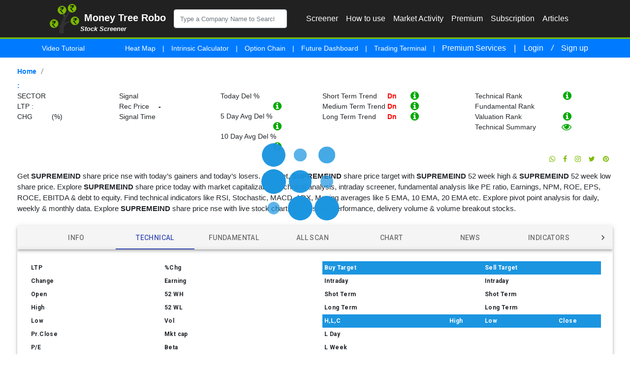

--- FILE ---
content_type: text/css
request_url: https://www.mntreecapital.com/static/css/21.54a5bce4.chunk.css
body_size: 734
content:
.autocomplete{position:relative;display:inline-block;width:100%}.autocomplete-items{position:absolute;border:1px solid #d4d4d4;border-top:none;border-bottom:none;z-index:99;top:100%;left:0;right:0}.autocomplete-items div{padding:10px;cursor:pointer;background-color:#fff}.autocomplete-items div:hover{background-color:#e9e9e9}span.badge.badge-dark.custom-batch{padding:10px;float:right}.autocomplete-items{max-height:300px;overflow:auto}.redbatch{color:#f44336}.greenbatch{color:#4caf50}.customrec{border-bottom:1px solid #d4d4d4;padding:5px!important}.customrec span{padding:0 10px;font-size:12px}.searchbox{height:calc(2.5em + .75rem + 2px)}.frequents a{margin:0 5px;font-size:11px}.searchcomp{position:relative;padding:5% 13%}img.demo-bg{opacity:.2;width:100%;height:100%;position:absolute;top:0;left:0}.search-section{position:relative}.searchcomp h1{font-weight:700}.searchcomp p{font-size:20px;font-weight:600}.searchcomp .whats_trending{font-size:25px;margin-right:20px}#txtSearchComp{border:2px solid rgba(51,51,51,.34901960784313724);box-shadow:0 4px 8px 0 rgba(0,0,0,.31),0 6px 20px rgba(0,0,0,.31);padding:22px 10px;border-radius:20px}a.btn.btn-sm.badge-pill.badge-primary{box-shadow:0 4px 8px 0 rgba(0,0,0,.55),0 6px 20px rgba(0,0,0,.58);padding:10px;min-width:12%;border-radius:12px;box-sizing:border-box;font-weight:600;margin-bottom:20px}@media screen and (max-width:991px){img.demo-bg{height:100%;width:100%}}@media screen and (max-width:576px){img.demo-bg{width:100%;height:100%!important}}@media screen and (max-width:532px){.searchcomp h1{font-size:22px!important}.searchcomp{padding:21% 4% 14%!important}}
/*# sourceMappingURL=21.54a5bce4.chunk.css.map */

--- FILE ---
content_type: text/css
request_url: https://www.mntreecapital.com/static/css/25.7fc59b79.chunk.css
body_size: 575
content:
.footer-logo-container{display:flex;color:#fff}.footer-logo-container a{color:#fff}.text-container{margin-top:36px;padding-left:10px;font-weight:700}.text-container i{font-size:12px;position:absolute;left:110px;font-weight:500}ul{list-style:none}.footer-app-container{display:flex;margin-top:20px}.footer-app-container div{margin-right:20px}.footer-app-container div img{width:100px;min-width:150px;height:46px}.social-follow{background-color:#3b3f4f;margin-top:30px;padding:10px 0}.social-link-list{display:flex;grid-gap:20px;gap:20px}.footer-main-menu a,.social-link-list a{color:#fff}.footer-main-menu label{font-weight:600;font-size:17px}.agileits_w3layouts_footer_info{margin-bottom:0}.symbol-slider .MuiTab-textColorPrimary.Mui-selected{color:#fff!important;background-color:#3f51b5;border-radius:5px;margin:3px 0}.stock-list-grid{display:grid;grid-template-columns:repeat(4,1fr)}.symbol-slider{margin-bottom:30px}.stock-list-grid a{color:#fff;font-size:15px}.head-title{font-size:2.2rem!important;font-weight:800}.symbol-slider .MuiTabs-flexContainer{margin-left:20px}.symbol-slider .MuiBox-root{padding:15px 0}@media (max-width:768px){.stock-list-grid{grid-template-columns:repeat(1,1fr)}}@media (max-width:900px){.stock-list-grid{grid-template-columns:repeat(2,1fr)}}
/*# sourceMappingURL=25.7fc59b79.chunk.css.map */

--- FILE ---
content_type: text/css
request_url: https://www.mntreecapital.com/static/css/18.54b41822.chunk.css
body_size: 177
content:
.stockFAQ h3{color:#1b95e0}.stock-paragraph b{text-transform:capitalize}.addCustomSpin{font-size:30px}.faqList h3{font-weight:600}
/*# sourceMappingURL=18.54b41822.chunk.css.map */

--- FILE ---
content_type: text/javascript
request_url: https://www.mntreecapital.com/static/js/11.f1998249.chunk.js
body_size: 7381
content:
(this.webpackJsonpmnwebsite=this.webpackJsonpmnwebsite||[]).push([[11],{1074:function(e,t,n){"use strict";var r=n(2),a=n(20),o=n(87),c=n.n(o),i=n(0),l=n.n(i),s=n(349),u=n(346),f=(n(870),n(908)),d=n(868),b=["active","className","eventKey","onSelect","onClick","as"],p=l.a.forwardRef((function(e,t){var n=e.active,o=e.className,s=e.eventKey,p=e.onSelect,v=e.onClick,m=e.as,O=Object(a.a)(e,b),g=Object(d.b)(s,O.href),j=Object(i.useContext)(d.a),h=Object(i.useContext)(f.a),y=n;if(h){O.role||"tablist"!==h.role||(O.role="tab");var w=h.getControllerId(g),E=h.getControlledId(g);O["data-rb-event-key"]=g,O.id=w||O.id,O["aria-controls"]=E||O["aria-controls"],y=null==n&&null!=g?h.activeKey===g:n}"tab"===O.role&&(O.disabled&&(O.tabIndex=-1,O["aria-disabled"]=!0),O["aria-selected"]=y);var C=Object(u.a)((function(e){v&&v(e),null!=g&&(p&&p(g,e),j&&j(g,e))}));return l.a.createElement(m,Object(r.a)({},O,{ref:t,onClick:C,className:c()(o,y&&"active")}))}));p.defaultProps={disabled:!1};var v=p,m=n(201),O=["bsPrefix","disabled","className","href","eventKey","onSelect","as"],g={disabled:!1,as:s.a},j=l.a.forwardRef((function(e,t){var n=e.bsPrefix,o=e.disabled,i=e.className,s=e.href,u=e.eventKey,f=e.onSelect,d=e.as,b=Object(a.a)(e,O);return n=Object(m.a)(n,"nav-link"),l.a.createElement(v,Object(r.a)({},b,{href:s,ref:t,eventKey:u,as:d,disabled:o,onSelect:f,className:c()(i,n,o&&"disabled")}))}));j.displayName="NavLink",j.defaultProps=g;t.a=j},1086:function(e,t,n){"use strict";n.d(t,"a",(function(){return a}));var r=n(0);function a(){const e=Object(r.useRef)(!0),t=Object(r.useRef)((()=>e.current));return Object(r.useEffect)((()=>(e.current=!0,()=>{e.current=!1})),[]),t.current}},1087:function(e,t,n){"use strict";var r=function(){};e.exports=r},1088:function(e,t,n){"use strict";Object.defineProperty(t,"__esModule",{value:!0}),t.default=function(e){return function(t,n,r,a,o){var c=r||"<<anonymous>>",i=o||n;if(null==t[n])return new Error("The "+a+" `"+i+"` is required to make `"+c+"` accessible for users of assistive technologies such as screen readers.");for(var l=arguments.length,s=Array(l>5?l-5:0),u=5;u<l;u++)s[u-5]=arguments[u];return e.apply(void 0,[t,n,r,a,o].concat(s))}},e.exports=t.default},1411:function(e,t,n){"use strict";var r,a=n(2),o=n(20),c=n(87),i=n.n(c),l=n(0),s=n.n(l),u=n(201);var f=n(981),d=n(457),b=n(6),p=n.n(b),v=n(352);var m=n(982),O=n(346);function g(e,t){let n=arguments.length>2&&void 0!==arguments[2]&&arguments[2];return function(e,t,n){let r=arguments.length>3&&void 0!==arguments[3]&&arguments[3];const a=Object(O.a)(n);Object(l.useEffect)((()=>{const n="function"===typeof e?e():e;return n.addEventListener(t,a,r),()=>n.removeEventListener(t,a,r)}),[e])}(Object(l.useCallback)((()=>document),[]),e,t,n)}var j=s.a.createContext(null);var h=n(1086);var y=function(e){const t=Object(h.a)();return[e[0],Object(l.useCallback)((n=>{if(t())return e[1](n)}),[t,e[1]])]},w=n(996),E=n(992),C=n(993),x=n(1073),k=n(985),N=n(994),P=n(991),R=n(1077),S=n(1072),M=Object(S.a)({defaultModifiers:[k.a,P.a,E.a,C.a,N.a,x.a,R.a,w.a]}),T=function(e){return{position:e,top:"0",left:"0",opacity:"0",pointerEvents:"none"}},D={name:"applyStyles",enabled:!1},A={name:"ariaDescribedBy",enabled:!0,phase:"afterWrite",effect:function(e){var t=e.state;return function(){var e=t.elements,n=e.reference,r=e.popper;if("removeAttribute"in n){var a=(n.getAttribute("aria-describedby")||"").split(",").filter((function(e){return e.trim()!==r.id}));a.length?n.setAttribute("aria-describedby",a.join(",")):n.removeAttribute("aria-describedby")}}},fn:function(e){var t,n=e.state.elements,r=n.popper,a=n.reference,o=null==(t=r.getAttribute("role"))?void 0:t.toLowerCase();if(r.id&&"tooltip"===o&&"setAttribute"in a){var c=a.getAttribute("aria-describedby");if(c&&-1!==c.split(",").indexOf(r.id))return;a.setAttribute("aria-describedby",c?c+","+r.id:r.id)}}},I=[];var K=function(e,t,n){var r=void 0===n?{}:n,c=r.enabled,i=void 0===c||c,s=r.placement,u=void 0===s?"bottom":s,f=r.strategy,d=void 0===f?"absolute":f,b=r.modifiers,p=void 0===b?I:b,v=Object(o.a)(r,["enabled","placement","strategy","modifiers"]),m=Object(l.useRef)(),O=Object(l.useCallback)((function(){var e;null==(e=m.current)||e.update()}),[]),g=Object(l.useCallback)((function(){var e;null==(e=m.current)||e.forceUpdate()}),[]),j=y(Object(l.useState)({placement:u,update:O,forceUpdate:g,attributes:{},styles:{popper:T(d),arrow:{}}})),h=j[0],w=j[1],E=Object(l.useMemo)((function(){return{name:"updateStateModifier",enabled:!0,phase:"write",requires:["computeStyles"],fn:function(e){var t=e.state,n={},r={};Object.keys(t.elements).forEach((function(e){n[e]=t.styles[e],r[e]=t.attributes[e]})),w({state:t,styles:n,attributes:r,update:O,forceUpdate:g,placement:t.placement})}}}),[O,g,w]);return Object(l.useEffect)((function(){m.current&&i&&m.current.setOptions({placement:u,strategy:d,modifiers:[].concat(p,[E,D])})}),[d,u,E,i]),Object(l.useEffect)((function(){if(i&&null!=e&&null!=t)return m.current=M(e,t,Object(a.a)({},v,{placement:u,strategy:d,modifiers:[].concat(p,[A,E])})),function(){null!=m.current&&(m.current.destroy(),m.current=void 0,w((function(e){return Object(a.a)({},e,{attributes:{},styles:{popper:T(d)}})})))}}),[i,e,t]),h};var F=n(320),q=n(1087),B=n.n(q),L=n(456),U=n(17),z=n.n(U);var H=function(e){return Object(L.a)(function(e){return e&&"setState"in e?z.a.findDOMNode(e):null!=e?e:null}(e))},J=function(){};var _=function(e){return e&&("current"in e?e.current:e)};var W=function(e,t,n){var r=void 0===n?{}:n,a=r.disabled,o=r.clickTrigger,c=void 0===o?"click":o,i=Object(l.useRef)(!1),s=t||J,u=Object(l.useCallback)((function(t){var n,r,a,o,c=_(e);B()(!!c,"RootClose captured a close event but does not have a ref to compare it to. useRootClose(), should be passed a ref that resolves to a DOM node"),i.current=!c||!!((o=t).metaKey||o.altKey||o.ctrlKey||o.shiftKey)||!function(e){return 0===e.button}(t)||(r=c,a=null!=(n=null==t.composedPath?void 0:t.composedPath()[0])?n:t.target,!!(r.contains?r.contains(a):r.compareDocumentPosition?r===a||16&r.compareDocumentPosition(a):void 0))}),[e]),f=Object(O.a)((function(e){i.current||s(e)})),d=Object(O.a)((function(e){27===e.keyCode&&s(e)}));Object(l.useEffect)((function(){if(!a&&null!=e){var t=window.event,n=H(_(e)),r=Object(F.a)(n,c,u,!0),o=Object(F.a)(n,c,(function(e){e!==t?f(e):t=void 0})),i=Object(F.a)(n,"keyup",(function(e){e!==t?d(e):t=void 0})),l=[];return"ontouchstart"in n.documentElement&&(l=[].slice.call(n.body.children).map((function(e){return Object(F.a)(e,"mousemove",J)}))),function(){r(),o(),i(),l.forEach((function(e){return e()}))}}}),[e,a,c,u,f,d])};function $(e){var t,n,r,o,c,i=e.enabled,l=e.enableEvents,s=e.placement,u=e.flip,f=e.offset,d=e.fixed,b=e.containerPadding,p=e.arrowElement,v=e.popperConfig,m=void 0===v?{}:v,O=function(e){var t={};return Array.isArray(e)?(null==e||e.forEach((function(e){t[e.name]=e})),t):e||t}(m.modifiers);return Object(a.a)({},m,{placement:s,enabled:i,strategy:d?"fixed":m.strategy,modifiers:(c=Object(a.a)({},O,{eventListeners:{enabled:l},preventOverflow:Object(a.a)({},O.preventOverflow,{options:b?Object(a.a)({padding:b},null==(t=O.preventOverflow)?void 0:t.options):null==(n=O.preventOverflow)?void 0:n.options}),offset:{options:Object(a.a)({offset:f},null==(r=O.offset)?void 0:r.options)},arrow:Object(a.a)({},O.arrow,{enabled:!!p,options:Object(a.a)({},null==(o=O.arrow)?void 0:o.options,{element:p})}),flip:Object(a.a)({enabled:!!u},O.flip)}),void 0===c&&(c={}),Array.isArray(c)?c:Object.keys(c).map((function(e){return c[e].name=e,c[e]})))})}var G=function(){};function Q(e){void 0===e&&(e={});var t=Object(l.useContext)(j),n=Object(l.useState)(null),r=n[0],o=n[1],c=Object(l.useRef)(!1),i=e,s=i.flip,u=i.offset,f=i.rootCloseEvent,d=i.fixed,b=void 0!==d&&d,p=i.popperConfig,v=void 0===p?{}:p,m=i.usePopper,O=void 0===m?!!t:m,g=null==(null==t?void 0:t.show)?!!e.show:t.show,h=null==(null==t?void 0:t.alignEnd)?e.alignEnd:t.alignEnd;g&&!c.current&&(c.current=!0);var y=t||{},w=y.drop,E=y.setMenu,C=y.menuElement,x=y.toggleElement,k=h?"bottom-end":"bottom-start";"up"===w?k=h?"top-end":"top-start":"right"===w?k=h?"right-end":"right-start":"left"===w&&(k=h?"left-end":"left-start");var N=K(x,C,$({placement:k,enabled:!(!O||!g),enableEvents:g,offset:u,flip:s,fixed:b,arrowElement:r,popperConfig:v})),P=Object(a.a)({ref:E||G,"aria-labelledby":null==x?void 0:x.id},N.attributes.popper,{style:N.styles.popper}),R={show:g,alignEnd:h,hasShown:c.current,toggle:null==t?void 0:t.toggle,popper:O?N:null,arrowProps:O?Object(a.a)({ref:o},N.attributes.arrow,{style:N.styles.arrow}):{}};return W(C,(function(e){null==t||t.toggle(!1,e)}),{clickTrigger:f,disabled:!g}),[P,R]}var V={children:p.a.func.isRequired,show:p.a.bool,alignEnd:p.a.bool,flip:p.a.bool,usePopper:p.a.oneOf([!0,!1]),popperConfig:p.a.object,rootCloseEvent:p.a.string};function X(e){var t=e.children,n=Q(Object(o.a)(e,["children"])),r=n[0],a=n[1];return s.a.createElement(s.a.Fragment,null,a.hasShown?t(r,a):null)}X.displayName="ReactOverlaysDropdownMenu",X.propTypes=V,X.defaultProps={usePopper:!0};var Y=X,Z=function(){};function ee(){var e=Object(l.useContext)(j)||{},t=e.show,n=void 0!==t&&t,r=e.toggle,a=void 0===r?Z:r,o=e.setToggle,c=Object(l.useCallback)((function(e){a(!n,e)}),[n,a]);return[{ref:o||Z,onClick:c,"aria-haspopup":!0,"aria-expanded":!!n},{show:n,toggle:a}]}var te={children:p.a.func.isRequired};function ne(e){var t=e.children,n=ee(),r=n[0],a=n[1];return s.a.createElement(s.a.Fragment,null,t(r,a))}ne.displayName="ReactOverlaysDropdownToggle",ne.propTypes=te;var re=ne,ae={children:p.a.node,drop:p.a.oneOf(["up","left","right","down"]),focusFirstItemOnShow:p.a.oneOf([!1,!0,"keyboard"]),itemSelector:p.a.string,alignEnd:p.a.bool,show:p.a.bool,defaultShow:p.a.bool,onToggle:p.a.func};function oe(){var e=Object(m.a)(),t=Object(l.useRef)(null),n=Object(l.useCallback)((function(n){t.current=n,e()}),[e]);return[t,n]}function ce(e){var t=e.drop,n=e.alignEnd,a=e.defaultShow,o=e.show,c=e.onToggle,i=e.itemSelector,u=void 0===i?"* > *":i,b=e.focusFirstItemOnShow,p=e.children,m=Object(v.b)(o,a,c),h=m[0],y=m[1],w=oe(),E=w[0],C=w[1],x=E.current,k=oe(),N=k[0],P=k[1],R=N.current,S=function(e){const t=Object(l.useRef)(null);return Object(l.useEffect)((()=>{t.current=e})),t.current}(h),M=Object(l.useRef)(null),T=Object(l.useRef)(!1),D=Object(l.useCallback)((function(e,t){y(e,t)}),[y]),A=Object(l.useMemo)((function(){return{toggle:D,drop:t,show:h,alignEnd:n,menuElement:x,toggleElement:R,setMenu:C,setToggle:P}}),[D,t,h,n,x,R,C,P]);x&&S&&!h&&(T.current=x.contains(document.activeElement));var I=Object(O.a)((function(){R&&R.focus&&R.focus()})),K=Object(O.a)((function(){var e=M.current,t=b;if(null==t&&(t=!(!E.current||!function(e,t){if(!r){var n=document.body,a=n.matches||n.matchesSelector||n.webkitMatchesSelector||n.mozMatchesSelector||n.msMatchesSelector;r=function(e,t){return a.call(e,t)}}return r(e,t)}(E.current,"[role=menu]"))&&"keyboard"),!1!==t&&("keyboard"!==t||/^key.+$/.test(e))){var n=Object(f.a)(E.current,u)[0];n&&n.focus&&n.focus()}}));Object(l.useEffect)((function(){h?K():T.current&&(T.current=!1,I())}),[h,T,I,K]),Object(l.useEffect)((function(){M.current=null}));var F=function(e,t){if(!E.current)return null;var n=Object(f.a)(E.current,u),r=n.indexOf(e)+t;return n[r=Math.max(0,Math.min(r,n.length))]};return g("keydown",(function(e){var t,n,r=e.key,a=e.target,o=null==(t=E.current)?void 0:t.contains(a),c=null==(n=N.current)?void 0:n.contains(a);if((!/input|textarea/i.test(a.tagName)||!(" "===r||"Escape"!==r&&o))&&(o||c)&&(E.current||"Tab"!==r))switch(M.current=e.type,r){case"ArrowUp":var i=F(a,-1);return i&&i.focus&&i.focus(),void e.preventDefault();case"ArrowDown":if(e.preventDefault(),h){var l=F(a,1);l&&l.focus&&l.focus()}else y(!0,e);return;case"Tab":Object(d.a)(document,"keyup",(function(t){var n;("Tab"!==t.key||t.target)&&null!=(n=E.current)&&n.contains(t.target)||y(!1,e)}),{once:!0});break;case"Escape":e.preventDefault(),e.stopPropagation(),y(!1,e)}})),s.a.createElement(j.Provider,{value:A},p)}ce.displayName="ReactOverlaysDropdown",ce.propTypes=ae,ce.Menu=Y,ce.Toggle=re;var ie=ce,le=n(868),se=n(908),ue=n(349),fe=["bsPrefix","className","children","eventKey","disabled","href","onClick","onSelect","active","as"],de={as:ue.a,disabled:!1},be=s.a.forwardRef((function(e,t){var n=e.bsPrefix,r=e.className,c=e.children,f=e.eventKey,d=e.disabled,b=e.href,p=e.onClick,v=e.onSelect,m=e.active,g=e.as,j=Object(o.a)(e,fe),h=Object(u.a)(n,"dropdown-item"),y=Object(l.useContext)(le.a),w=(Object(l.useContext)(se.a)||{}).activeKey,E=Object(le.b)(f,b),C=null==m&&null!=E?Object(le.b)(w)===E:m,x=Object(O.a)((function(e){d||(p&&p(e),y&&y(E,e),v&&v(E,e))}));return s.a.createElement(g,Object(a.a)({},j,{ref:t,href:b,disabled:d,className:i()(r,h,C&&"active",d&&"disabled"),onClick:x}),c)}));be.displayName="DropdownItem",be.defaultProps=de;var pe=be,ve=n(890),me=(n(870),n(867));n(299);function Oe(e,t){return e}var ge=n(436);function je(e){var t=window.getComputedStyle(e);return{top:parseFloat(t.marginTop)||0,right:parseFloat(t.marginRight)||0,bottom:parseFloat(t.marginBottom)||0,left:parseFloat(t.marginLeft)||0}}var he=["bsPrefix","className","align","alignRight","rootCloseEvent","flip","show","renderOnMount","as","popperConfig"],ye=p.a.oneOf(["left","right"]),we=(p.a.oneOfType([ye,p.a.shape({sm:ye}),p.a.shape({md:ye}),p.a.shape({lg:ye}),p.a.shape({xl:ye})]),s.a.forwardRef((function(e,t){var n=e.bsPrefix,r=e.className,c=e.align,f=e.alignRight,d=e.rootCloseEvent,b=e.flip,p=e.show,v=e.renderOnMount,m=e.as,O=void 0===m?"div":m,g=e.popperConfig,j=Object(o.a)(e,he),h=Object(l.useContext)(me.a),y=Object(u.a)(n,"dropdown-menu"),w=function(){var e=Object(l.useRef)(null),t=Object(l.useRef)(null),n=Object(l.useRef)(null),r=Object(u.a)(void 0,"popover"),a=Object(u.a)(void 0,"dropdown-menu");return[Object(l.useCallback)((function(n){n&&(Object(ge.a)(n,r)||Object(ge.a)(n,a))&&(t.current=je(n),n.style.margin="0",e.current=n)}),[r,a]),[Object(l.useMemo)((function(){return{name:"offset",options:{offset:function(e){var n=e.placement;if(!t.current)return[0,0];var r=t.current,a=r.top,o=r.left,c=r.bottom,i=r.right;switch(n.split("-")[0]){case"top":return[0,c];case"left":return[0,i];case"bottom":return[0,a];case"right":return[0,o];default:return[0,0]}}}}}),[t]),Object(l.useMemo)((function(){return{name:"arrow",options:{padding:function(){if(!n.current)return 0;var e=n.current,t=e.top,r=e.right,a=t||r;return{top:a,left:a,right:a,bottom:a}}}}}),[n]),Object(l.useMemo)((function(){return{name:"popoverArrowMargins",enabled:!0,phase:"main",fn:function(){},requiresIfExists:["arrow"],effect:function(t){var a=t.state;if(e.current&&a.elements.arrow&&Object(ge.a)(e.current,r)){if(a.modifiersData["arrow#persistent"]){var o=je(a.elements.arrow),c=o.top,i=o.right,l=c||i;a.modifiersData["arrow#persistent"].padding={top:l,left:l,right:l,bottom:l}}else n.current=je(a.elements.arrow);return a.elements.arrow.style.margin="0",function(){a.elements.arrow&&(a.elements.arrow.style.margin="")}}}}}),[r])]]}(),E=w[0],C=w[1],x=[];if(c)if("object"===typeof c){var k=Object.keys(c);if(k.length){var N=k[0],P=c[N];f="left"===P,x.push(y+"-"+N+"-"+P)}}else"right"===c&&(f=!0);var R=Q({flip:b,rootCloseEvent:d,show:p,alignEnd:f,usePopper:!h&&0===x.length,popperConfig:Object(a.a)({},g,{modifiers:C.concat((null==g?void 0:g.modifiers)||[])})}),S=R[0],M=R[1],T=M.hasShown,D=M.popper,A=M.show,I=M.alignEnd,K=M.toggle;if(S.ref=Object(ve.a)(E,Object(ve.a)(Oe(t),S.ref)),!T&&!v)return null;"string"!==typeof O&&(S.show=A,S.close=function(){return null==K?void 0:K(!1)},S.alignRight=I);var F=j.style;return null!=D&&D.placement&&(F=Object(a.a)({},j.style,S.style),j["x-placement"]=D.placement),s.a.createElement(O,Object(a.a)({},j,S,{style:F,className:i.a.apply(void 0,[r,y,A&&"show",I&&y+"-right"].concat(x))}))})));we.displayName="DropdownMenu",we.defaultProps={align:"left",alignRight:!1,flip:!0};var Ee=we,Ce=(n(1088),n(874)),xe=["bsPrefix","split","className","childBsPrefix","as"],ke=s.a.forwardRef((function(e,t){var n=e.bsPrefix,r=e.split,c=e.className,l=e.childBsPrefix,f=e.as,d=void 0===f?Ce.a:f,b=Object(o.a)(e,xe),p=Object(u.a)(n,"dropdown-toggle");void 0!==l&&(b.bsPrefix=l);var v=ee()[0];return v.ref=Object(ve.a)(v.ref,Oe(t)),s.a.createElement(d,Object(a.a)({className:i()(c,p,r&&p+"-split")},v,b))}));ke.displayName="DropdownToggle";var Ne=ke,Pe=n(276),Re=["bsPrefix","drop","show","className","alignRight","onSelect","onToggle","focusFirstItemOnShow","as","navbar"],Se=Object(Pe.a)("dropdown-header",{defaultProps:{role:"heading"}}),Me=Object(Pe.a)("dropdown-divider",{defaultProps:{role:"separator"}}),Te=Object(Pe.a)("dropdown-item-text",{Component:"span"}),De=s.a.forwardRef((function(e,t){var n=Object(v.a)(e,{show:"onToggle"}),r=n.bsPrefix,c=n.drop,f=n.show,d=n.className,b=n.alignRight,p=n.onSelect,m=n.onToggle,g=n.focusFirstItemOnShow,j=n.as,h=void 0===j?"div":j,y=(n.navbar,Object(o.a)(n,Re)),w=Object(l.useContext)(le.a),E=Object(u.a)(r,"dropdown"),C=Object(O.a)((function(e,t,n){void 0===n&&(n=t.type),t.currentTarget!==document||"keydown"===n&&"Escape"!==t.key||(n="rootClose"),m&&m(e,t,{source:n})})),x=Object(O.a)((function(e,t){w&&w(e,t),p&&p(e,t),C(!1,t,"select")}));return s.a.createElement(le.a.Provider,{value:x},s.a.createElement(ie,{drop:c,show:f,alignEnd:b,onToggle:C,focusFirstItemOnShow:g,itemSelector:"."+E+"-item:not(.disabled):not(:disabled)"},s.a.createElement(h,Object(a.a)({},y,{ref:t,className:i()(d,f&&"show",(!c||"down"===c)&&E,"up"===c&&"dropup","right"===c&&"dropright","left"===c&&"dropleft")}))))}));De.displayName="Dropdown",De.defaultProps={navbar:!1},De.Divider=Me,De.Header=Se,De.Item=pe,De.ItemText=Te,De.Menu=Ee,De.Toggle=Ne;var Ae=De,Ie=n(1074),Ke=["id","title","children","bsPrefix","className","rootCloseEvent","menuRole","disabled","active","renderMenuOnMount"],Fe=s.a.forwardRef((function(e,t){var n=e.id,r=e.title,c=e.children,l=e.bsPrefix,f=e.className,d=e.rootCloseEvent,b=e.menuRole,p=e.disabled,v=e.active,m=e.renderMenuOnMount,O=Object(o.a)(e,Ke),g=Object(u.a)(void 0,"nav-item");return s.a.createElement(Ae,Object(a.a)({ref:t},O,{className:i()(f,g)}),s.a.createElement(Ae.Toggle,{id:n,eventKey:null,active:v,disabled:p,childBsPrefix:l,as:Ie.a},r),s.a.createElement(Ae.Menu,{role:b,renderOnMount:m,rootCloseEvent:d},c))}));Fe.displayName="NavDropdown",Fe.Item=Ae.Item,Fe.ItemText=Ae.ItemText,Fe.Divider=Ae.Divider,Fe.Header=Ae.Header;t.a=Fe},867:function(e,t,n){"use strict";var r=n(0),a=n.n(r).a.createContext(null);a.displayName="NavbarContext",t.a=a},868:function(e,t,n){"use strict";n.d(t,"b",(function(){return o}));var r=n(0),a=n.n(r).a.createContext(null),o=function(e,t){return void 0===t&&(t=null),null!=e?String(e):t||null};t.a=a},870:function(e,t,n){"use strict";var r=function(){};e.exports=r},874:function(e,t,n){"use strict";var r=n(2),a=n(20),o=n(87),c=n.n(o),i=n(0),l=n.n(i),s=n(201),u=n(349),f=["bsPrefix","variant","size","active","className","block","type","as"],d=l.a.forwardRef((function(e,t){var n=e.bsPrefix,o=e.variant,i=e.size,d=e.active,b=e.className,p=e.block,v=e.type,m=e.as,O=Object(a.a)(e,f),g=Object(s.a)(n,"btn"),j=c()(b,g,d&&"active",o&&g+"-"+o,p&&g+"-block",i&&g+"-"+i);if(O.href)return l.a.createElement(u.a,Object(r.a)({},O,{as:m,ref:t,className:c()(j,O.disabled&&"disabled")}));t&&(O.ref=t),v?O.type=v:m||(O.type="button");var h=m||"button";return l.a.createElement(h,Object(r.a)({},O,{className:j}))}));d.displayName="Button",d.defaultProps={variant:"primary",active:!1,disabled:!1},t.a=d},890:function(e,t,n){"use strict";var r=n(0);const a=e=>e&&"function"!==typeof e?t=>{e.current=t}:e;t.a=function(e,t){return Object(r.useMemo)((()=>function(e,t){const n=a(e),r=a(t);return e=>{n&&n(e),r&&r(e)}}(e,t)),[e,t])}},908:function(e,t,n){"use strict";var r=n(0),a=n.n(r).a.createContext(null);a.displayName="NavContext",t.a=a},981:function(e,t,n){"use strict";n.d(t,"a",(function(){return a}));var r=Function.prototype.bind.call(Function.prototype.call,[].slice);function a(e,t){return r(e.querySelectorAll(t))}},982:function(e,t,n){"use strict";n.d(t,"a",(function(){return a}));var r=n(0);function a(){const[,e]=Object(r.useReducer)((e=>!e),!1);return e}}}]);
//# sourceMappingURL=11.f1998249.chunk.js.map

--- FILE ---
content_type: text/javascript
request_url: https://www.mntreecapital.com/static/js/25.7cdb69c7.chunk.js
body_size: 16671
content:
/*! For license information please see 25.7cdb69c7.chunk.js.LICENSE.txt */
(this.webpackJsonpmnwebsite=this.webpackJsonpmnwebsite||[]).push([[25],{1090:function(e,t,o){},1091:function(e,t,o){"use strict";o.r(t),t.default=o.p+"static/media/playstore.09500799.png"},1092:function(e,t,o){"use strict";o.r(t),t.default="[data-uri]"},1416:function(e,t,o){"use strict";o.r(t);var n=o(18),c=o(914),i=o.n(c),s=o(0),r=o.n(s),l=function(e){var t=e.condition,o=e.wrapper,n=e.children;return t?o(n):n};function a(){return a=Object.assign?Object.assign.bind():function(e){for(var t=1;t<arguments.length;t++){var o=arguments[t];for(var n in o)Object.prototype.hasOwnProperty.call(o,n)&&(e[n]=o[n])}return e},a.apply(this,arguments)}function d(e,t){return d=Object.setPrototypeOf?Object.setPrototypeOf.bind():function(e,t){return e.__proto__=t,e},d(e,t)}var b,u="top",j="bottom";!function(e){e.STRICT="strict",e.LAX="lax",e.NONE="none"}(b||(b={}));var p="hidden",h="byCookieValue",O="CookieConsent",x=["children"],f={disableStyles:!1,hideOnAccept:!0,hideOnDecline:!0,location:j,visible:h,onAccept:function(e){},onDecline:function(){},cookieName:O,cookieValue:"true",declineCookieValue:"false",setDeclineCookie:!0,buttonText:"I understand",declineButtonText:"I decline",debug:!1,expires:365,containerClasses:"CookieConsent",contentClasses:"",buttonClasses:"",buttonWrapperClasses:"",declineButtonClasses:"",buttonId:"rcc-confirm-button",declineButtonId:"rcc-decline-button",extraCookieOptions:{},disableButtonStyles:!1,enableDeclineButton:!1,flipButtons:!1,sameSite:b.LAX,ButtonComponent:function(e){var t=e.children,o=function(e,t){if(null==e)return{};var o,n,c={},i=Object.keys(e);for(n=0;n<i.length;n++)o=i[n],t.indexOf(o)>=0||(c[o]=e[o]);return c}(e,x);return r.a.createElement("button",Object.assign({},o),t)},overlay:!1,overlayClasses:"",onOverlayClick:function(){},acceptOnOverlayClick:!1,ariaAcceptLabel:"Accept cookies",ariaDeclineLabel:"Decline cookies",acceptOnScroll:!1,acceptOnScrollPercentage:25,customContentAttributes:{},customContainerAttributes:{},customButtonProps:{},customDeclineButtonProps:{},customButtonWrapperAttributes:{},style:{},buttonStyle:{},declineButtonStyle:{},contentStyle:{},overlayStyle:{}},A={visible:!1,style:{alignItems:"baseline",background:"#353535",color:"white",display:"flex",flexWrap:"wrap",justifyContent:"space-between",left:"0",position:"fixed",width:"100%",zIndex:"999"},buttonStyle:{background:"#ffd42d",border:"0",borderRadius:"0px",boxShadow:"none",color:"black",cursor:"pointer",flex:"0 0 auto",padding:"5px 10px",margin:"15px"},declineButtonStyle:{background:"#c12a2a",border:"0",borderRadius:"0px",boxShadow:"none",color:"#e5e5e5",cursor:"pointer",flex:"0 0 auto",padding:"5px 10px",margin:"15px"},contentStyle:{flex:"1 0 300px",margin:"15px"},overlayStyle:{position:"fixed",left:0,top:0,width:"100%",height:"100%",zIndex:"999",backgroundColor:"rgba(0,0,0,0.3)"}},g=function(e){return e+"-legacy"},m=function(e){var t,o;function n(){var t;return(t=e.apply(this,arguments)||this).state=A,t.handleScroll=function(){var e=t.props.acceptOnScrollPercentage,o=document.documentElement,n=document.body,c="scrollTop",i="scrollHeight";(o[c]||n[c])/((o[i]||n[i])-o.clientHeight)*100>e&&t.accept(!0)},t.removeScrollListener=function(){t.props.acceptOnScroll&&window.removeEventListener("scroll",t.handleScroll)},t}o=e,(t=n).prototype=Object.create(o.prototype),t.prototype.constructor=t,d(t,o);var c=n.prototype;return c.componentDidMount=function(){var e=this.props.debug;(void 0===this.getCookieValue()||e)&&(this.setState({visible:!0}),this.props.acceptOnScroll&&window.addEventListener("scroll",this.handleScroll,{passive:!0}))},c.componentWillUnmount=function(){this.removeScrollListener()},c.accept=function(e){var t;void 0===e&&(e=!1);var o=this.props,n=o.cookieName,c=o.cookieValue,i=o.hideOnAccept,s=o.onAccept;this.setCookie(n,c),s(null!=(t=e)&&t),i&&(this.setState({visible:!1}),this.removeScrollListener())},c.overlayClick=function(){var e=this.props,t=e.acceptOnOverlayClick,o=e.onOverlayClick;t&&this.accept(),o()},c.decline=function(){var e=this.props,t=e.cookieName,o=e.declineCookieValue,n=e.hideOnDecline,c=e.onDecline;e.setDeclineCookie&&this.setCookie(t,o),c(),n&&this.setState({visible:!1})},c.setCookie=function(e,t){var o=this.props,n=o.extraCookieOptions,c=o.expires,s=o.sameSite,r=this.props.cookieSecurity;void 0===r&&(r=!window.location||"https:"===window.location.protocol);var l=a({expires:c},n,{sameSite:s,secure:r});s===b.NONE&&i.a.set(g(e),t,l),i.a.set(e,t,l)},c.getCookieValue=function(){return function(e){void 0===e&&(e=O);var t=i.a.get(e);return void 0===t?i.a.get(g(e)):t}(this.props.cookieName)},c.render=function(){var e=this;switch(this.props.visible){case p:return null;case h:if(!this.state.visible)return null}var t=this.props,o=t.location,n=t.style,c=t.buttonStyle,i=t.declineButtonStyle,s=t.contentStyle,d=t.disableStyles,b=t.buttonText,O=t.declineButtonText,x=t.containerClasses,f=t.contentClasses,A=t.buttonClasses,g=t.buttonWrapperClasses,m=t.declineButtonClasses,v=t.buttonId,y=t.declineButtonId,k=t.disableButtonStyles,w=t.enableDeclineButton,C=t.flipButtons,N=t.ButtonComponent,S=t.overlay,D=t.overlayClasses,I=t.overlayStyle,T=t.ariaAcceptLabel,B=t.ariaDeclineLabel,E=t.customContainerAttributes,V=t.customContentAttributes,q=t.customButtonProps,R=t.customDeclineButtonProps,H=t.customButtonWrapperAttributes,L={},F={},X={},G={},P={};switch(d?(L=Object.assign({},n),F=Object.assign({},c),X=Object.assign({},i),G=Object.assign({},s),P=Object.assign({},I)):(L=Object.assign({},a({},this.state.style,n)),G=Object.assign({},a({},this.state.contentStyle,s)),P=Object.assign({},a({},this.state.overlayStyle,I)),k?(F=Object.assign({},c),X=Object.assign({},i)):(F=Object.assign({},a({},this.state.buttonStyle,c)),X=Object.assign({},a({},this.state.declineButtonStyle,i)))),o){case u:L.top="0";break;case j:L.bottom="0"}var U=[];return w&&U.push(r.a.createElement(N,Object.assign({key:"declineButton",style:X,className:m,id:y,"aria-label":B,onClick:function(){e.decline()}},R),O)),U.push(r.a.createElement(N,Object.assign({key:"acceptButton",style:F,className:A,id:v,"aria-label":T,onClick:function(){e.accept()}},q),b)),C&&U.reverse(),r.a.createElement(l,{condition:S,wrapper:function(t){return r.a.createElement("div",{style:P,className:D,onClick:function(){e.overlayClick()}},t)}},r.a.createElement("div",Object.assign({className:""+x,style:L},E),r.a.createElement("div",Object.assign({style:G,className:f},V),this.props.children),r.a.createElement("div",Object.assign({className:""+g},H),U.map((function(e){return e})))))},n}(s.Component);m.defaultProps=f;var v=m,y=o(1);function k(){const[e,t]=Object(s.useState)(!1);return setTimeout((function(){t(!0)}),5e3),Object(y.jsx)(y.Fragment,{children:e&&Object(y.jsx)(v,{location:"bottom",buttonText:"Accept",cookieName:"mntreecapitalCookie",style:{textAlign:"left",background:"rgb(7 7 7 / 80%)"},buttonStyle:{color:"#fff",background:"#28a745",cursor:"pointer",borderRadius:".25rem"},expires:365,enableDeclineButton:!0,declineButtonText:"Decline",declineButtonStyle:{background:"rgb(244, 67, 54)",color:"#fff",borderRadius:".25rem"},children:"We use cookies to ensure that we give you the best experience on our website. If you continue to use this site we will assume that you are happy with it."})})}o(1090);var w=o(481);var C={randomUUID:"undefined"!==typeof crypto&&crypto.randomUUID&&crypto.randomUUID.bind(crypto)};let N;const S=new Uint8Array(16);function D(){if(!N&&(N="undefined"!==typeof crypto&&crypto.getRandomValues&&crypto.getRandomValues.bind(crypto),!N))throw new Error("crypto.getRandomValues() not supported. See https://github.com/uuidjs/uuid#getrandomvalues-not-supported");return N(S)}const I=[];for(let U=0;U<256;++U)I.push((U+256).toString(16).slice(1));function T(e){let t=arguments.length>1&&void 0!==arguments[1]?arguments[1]:0;return I[e[t+0]]+I[e[t+1]]+I[e[t+2]]+I[e[t+3]]+"-"+I[e[t+4]]+I[e[t+5]]+"-"+I[e[t+6]]+I[e[t+7]]+"-"+I[e[t+8]]+I[e[t+9]]+"-"+I[e[t+10]]+I[e[t+11]]+I[e[t+12]]+I[e[t+13]]+I[e[t+14]]+I[e[t+15]]}var B=function(e,t,o){if(C.randomUUID&&!t&&!e)return C.randomUUID();const n=(e=e||{}).random||(e.rng||D)();if(n[6]=15&n[6]|64,n[8]=63&n[8]|128,t){o=o||0;for(let e=0;e<16;++e)t[o+e]=n[e];return t}return T(n)},E=o(257);var V=o(196),q=o(797),R=o(811),H=o(796),L=o(85),F=o(297);function X(e){const{children:t,value:o,index:n,...c}=e;return Object(y.jsx)("div",{role:"tabpanel",hidden:o!==n,id:"scrollable-auto-tabpanel-".concat(n),"aria-labelledby":"scrollable-auto-tab-".concat(n),...c,children:o===n&&Object(y.jsx)(F.a,{p:3,children:Object(y.jsx)(L.a,{variant:"caption",children:t})})})}function G(e){return{id:"scrollable-auto-tab-".concat(e),"aria-controls":"scrollable-auto-tabpanel-".concat(e)}}function P(e){let{footerMenuData:t}=e;const[o,c]=r.a.useState(1),[i,l]=r.a.useState(t),[a,d]=r.a.useState(null===i||void 0===i?void 0:i.length),b=localStorage.getItem("storeDate");Object(s.useEffect)((()=>{let e=new Date,t=String(e.getDate()).padStart(2,"0"),o=String(e.getMonth()+1).padStart(2,"0")+"-"+t+"-"+e.getFullYear();0!==i.length&&b===o||(console.log("Reacched Here"),V.a.getFooterListData((function(e){var t;const n=JSON.parse(e);var c;(console.log("footerMenuList Data",null===n||void 0===n?void 0:n.data),1===parseInt(null===n||void 0===n||null===(t=n.data)||void 0===t?void 0:t.status))&&(localStorage.setItem("storeDate",o),localStorage.setItem("footerMenuList",JSON.stringify(n.data.footerLink,null)),l(n.data.footerLink),d(null===(c=n.data.footerLink)||void 0===c?void 0:c.length))})))}),[i,b]);const u={width:"".concat(40,"px"),minWidth:"".concat(40,"px"),heigth:"30px"};return Object(y.jsxs)(y.Fragment,{children:[" ",i&&Object(y.jsx)(y.Fragment,{children:Object(y.jsxs)("div",{className:"symbol-slider",children:[Object(y.jsx)(q.a,{position:"static",color:"default",children:Object(y.jsxs)(R.a,{value:o,onChange:(e,t)=>{c(t,a)},indicatorColor:"primary",textColor:"primary",variant:"scrollable",scrollButtons:"auto","aria-label":"scrollable auto tabs example",children:[Object(y.jsx)(H.a,{label:"All",...G(0),style:u}),i&&i.map(((e,t)=>Object(y.jsx)(H.a,{label:e.label,...G(e.label),style:u},"tab-key-".concat(t))))]})}),i&&i.map(((e,t)=>Object(y.jsxs)(X,{value:o,index:t+1,children:[Object(y.jsx)("h3",{className:"head-title",children:e.label}),Object(y.jsx)("div",{className:"stock-list-grid",children:e.child&&e.child.map(((e,t)=>Object(y.jsxs)(n.b,{to:"/stocks/".concat(e.symbol),children:[e.name," "]},"panelKey".concat(t))))})]},"panelKey".concat(t)))),i&&i.map(((e,t)=>Object(y.jsxs)(X,{value:o,index:0,children:[Object(y.jsx)("h3",{className:"head-title",children:e.label}),Object(y.jsx)("div",{className:"stock-list-grid",children:e.child&&e.child.map(((e,t)=>Object(y.jsxs)(n.b,{to:"/stocks/".concat(e.symbol),children:[e.name," "]},"panelAllDetailKey".concat(t))))})]},"panelAllKey".concat(t))))]})})]})}t.default=Object(w.b)((e=>({footerMenu:e})),(e=>({onaddFooterMenu:t=>{e((e=>{let{footerData:t}=e;return{type:E.a,payload:{id:B(),footerData:t}}})(t))},onDelete:t=>{e((e=>({type:E.c,payload:{id:e}}))(t))}})))((e=>{const t=localStorage.getItem("footerMenuList")?JSON.parse(localStorage.getItem("footerMenuList")):[];return Object(y.jsxs)("div",{className:"footer",children:[Object(y.jsxs)("div",{className:"custom-auto-space",children:[Object(y.jsx)(P,{footerMenuData:t}),Object(y.jsxs)("div",{className:"row footer-main-menu",children:[Object(y.jsxs)("div",{className:"col-md-4",children:[Object(y.jsx)(n.b,{to:"/","area-lable":"Money tree Robo Logo",children:Object(y.jsxs)("div",{className:"footer-logo-container",children:[Object(y.jsx)("div",{children:Object(y.jsx)("img",{src:o(906).default,alt:"Moneytree",prop:""})}),Object(y.jsxs)("div",{className:"text-container",children:[Object(y.jsx)("span",{children:"Money Tree"})," Robo",Object(y.jsx)("br",{}),Object(y.jsx)("i",{children:"Stock Screener "})]})]})}),Object(y.jsx)("div",{className:"mt-4",children:"Stock screener is basically a tool to find the best probable stocks on given certain criteria out of complete list of all NSE stocks & BSE stocks."}),Object(y.jsxs)("div",{className:"footer-app-container",children:[Object(y.jsx)("div",{children:Object(y.jsx)("a",{href:"https://play.google.com/store/apps/details?id=com.mntreecapitalalrobopro.com",target:"_blank",rel:"noreferrer","aria-label":"Mntree Android Link",children:Object(y.jsx)("img",{src:o(1091).default,className:"apprespnsive1",alt:"Google Play Store",prop:""})})}),Object(y.jsx)("div",{children:Object(y.jsx)("a",{href:"/",target:"_blank",rel:"noreferrer","aria-label":"Mntree Ios Link",children:Object(y.jsx)("img",{src:o(1092).default,className:"apprespnsive",alt:"Apple Link",prop:""})})})]})]}),Object(y.jsxs)("div",{className:"col-md-3",children:[Object(y.jsx)("label",{children:"MoneyTree Robo"}),Object(y.jsxs)("ul",{children:[Object(y.jsx)("li",{children:Object(y.jsx)(n.b,{to:"/screener",children:"Screener"})}),Object(y.jsx)("li",{children:Object(y.jsx)(n.b,{to:"/portfolio-analysis",children:"Portfolio Analysis"})}),Object(y.jsx)("li",{children:Object(y.jsx)(n.b,{to:"/portfolio",children:"Portfolio"})}),Object(y.jsx)("li",{children:Object(y.jsx)(n.b,{to:"/watchlist",children:"Watchlist"})}),Object(y.jsx)("li",{children:Object(y.jsx)(n.b,{to:"/nse-sectors-list",children:"Sectors"})}),Object(y.jsx)("li",{children:Object(y.jsx)(n.b,{to:"/indian-industry-sector",children:"Industry"})}),Object(y.jsx)("li",{children:Object(y.jsx)(n.b,{to:"/premium-services/futures-and-options",children:"F&O"})}),Object(y.jsx)("li",{children:Object(y.jsx)(n.b,{to:"/premium-services",children:"PRO+"})}),Object(y.jsx)("li",{children:Object(y.jsx)(n.b,{to:"/support-and-target",children:"Support And Target"})}),Object(y.jsx)("li",{children:Object(y.jsx)(n.b,{to:"/trading-tools",children:"Trading Tools"})}),Object(y.jsx)("li",{children:Object(y.jsx)(n.b,{to:"/hourly-gainer-looser",children:"Hourly Gainers"})}),Object(y.jsx)("li",{children:Object(y.jsx)(n.b,{to:"/market-signal",children:"Nifty Signal"})})]})]}),Object(y.jsxs)("div",{className:"col-md-3",children:[Object(y.jsx)("label",{children:"Todays`s Market"}),Object(y.jsxs)("ul",{children:[Object(y.jsx)("li",{children:Object(y.jsx)(n.b,{to:"/nse-pre-market",children:"Pre Market"})}),Object(y.jsx)("li",{children:Object(y.jsx)(n.b,{to:"/top-gainers-nse",children:"Top Gainers"})}),Object(y.jsx)("li",{children:Object(y.jsx)(n.b,{to:"/top-losers-nse",children:"Top Losers"})}),Object(y.jsx)("li",{children:Object(y.jsx)(n.b,{to:"/52-week-high-stocks",children:"52 Week High"})}),Object(y.jsx)("li",{children:Object(y.jsx)(n.b,{to:"/52-week-low-stocks",children:"52 Week Low"})}),Object(y.jsx)("li",{children:Object(y.jsx)(n.b,{to:"/breakout-stocks",children:"Delivery Breakout"})})]})]}),Object(y.jsxs)("div",{className:"col-md-2",children:[Object(y.jsx)("label",{children:"Features"}),Object(y.jsxs)("ul",{children:[Object(y.jsx)("li",{children:Object(y.jsx)(n.b,{to:"/faq",children:"FAQs"})}),Object(y.jsx)("li",{children:Object(y.jsx)(n.b,{to:"/how-to-use",children:"Tutorials"})}),Object(y.jsx)("li",{children:Object(y.jsx)("a",{target:"_blank",href:"https://investtrad.com/",rel:"noreferrer",children:"Blog"})}),Object(y.jsx)("li",{children:Object(y.jsx)(n.b,{to:"/fundamental-analysis",children:"Fundamental Analysis"})}),Object(y.jsx)("li",{children:Object(y.jsx)(n.b,{to:"/technical-analysis",children:"Technical Analysis"})}),Object(y.jsx)("li",{children:Object(y.jsx)(n.b,{to:"/video-course",children:"Video Courses"})}),Object(y.jsx)("li",{children:Object(y.jsx)(n.b,{to:"/basics-of-stock-market",children:"Basics of Stock Market"})})]})]})]})]}),Object(y.jsx)("div",{className:"social-follow",children:Object(y.jsx)("div",{className:"container",children:Object(y.jsxs)("div",{className:"row",children:[Object(y.jsx)("div",{className:"col-md-4",children:Object(y.jsxs)("div",{className:"social-link-list",children:[Object(y.jsx)("span",{children:"Follow us on: "}),Object(y.jsx)("a",{href:"https://www.facebook.com/pg/Money-Tree-Robo-866994610159140/posts/",target:"blank","aria-label":"Facebook",rel:"noreferrer",children:Object(y.jsx)("i",{className:"fa fa-facebook ",children:" "})}),Object(y.jsx)("a",{href:"https://twitter.com/Money_tree_robo?s=03 India's ",target:"blank","aria-label":"Twitter",rel:"noreferrer",children:Object(y.jsx)("i",{className:"fa fa-twitter ",children:"                      "})}),Object(y.jsx)("a",{href:"https://in.pinterest.com/money4608/money-tree-robo-pro/",target:"blank","aria-label":"Pinterest",rel:"noreferrer",children:Object(y.jsx)("i",{className:"fa fa-pinterest "})})]})}),Object(y.jsx)("div",{className:"col-md-8 text-right",children:Object(y.jsxs)("ul",{className:"agileits_w3layouts_footer_info",children:[Object(y.jsxs)("li",{children:[Object(y.jsx)(n.b,{to:"/terms-and-condition",children:"Terms and Condition"}),Object(y.jsx)("i",{children:"|"})]}),Object(y.jsxs)("li",{children:[Object(y.jsx)(n.b,{to:"/refund-policy/",children:"Refund Policy"}),Object(y.jsx)("i",{children:"|"})]}),Object(y.jsxs)("li",{children:[Object(y.jsx)(n.b,{to:"/privacy-policy/",children:"Privacy Policy"}),Object(y.jsx)("i",{children:"|"})]}),Object(y.jsx)("li",{children:Object(y.jsx)(n.b,{to:"/about",children:"About Us"})})]})})]})})}),Object(y.jsxs)("div",{className:"  text-center",children:[Object(y.jsx)(k,{}),Object(y.jsxs)("p",{children:["\xa9 2021 Stock Market. All rights reserved | Powered by",Object(y.jsx)(n.b,{to:"/",children:"Moneytree"})]})]})]})}))},906:function(e,t,o){"use strict";o.r(t),t.default=o.p+"static/media/moneytree-footer-logo.2cb367da.png"},914:function(e,t,o){var n,c;!function(i){if(void 0===(c="function"===typeof(n=i)?n.call(t,o,t,e):n)||(e.exports=c),!0,e.exports=i(),!!0){var s=window.Cookies,r=window.Cookies=i();r.noConflict=function(){return window.Cookies=s,r}}}((function(){function e(){for(var e=0,t={};e<arguments.length;e++){var o=arguments[e];for(var n in o)t[n]=o[n]}return t}function t(e){return e.replace(/(%[0-9A-Z]{2})+/g,decodeURIComponent)}return function o(n){function c(){}function i(t,o,i){if("undefined"!==typeof document){"number"===typeof(i=e({path:"/"},c.defaults,i)).expires&&(i.expires=new Date(1*new Date+864e5*i.expires)),i.expires=i.expires?i.expires.toUTCString():"";try{var s=JSON.stringify(o);/^[\{\[]/.test(s)&&(o=s)}catch(a){}o=n.write?n.write(o,t):encodeURIComponent(String(o)).replace(/%(23|24|26|2B|3A|3C|3E|3D|2F|3F|40|5B|5D|5E|60|7B|7D|7C)/g,decodeURIComponent),t=encodeURIComponent(String(t)).replace(/%(23|24|26|2B|5E|60|7C)/g,decodeURIComponent).replace(/[\(\)]/g,escape);var r="";for(var l in i)i[l]&&(r+="; "+l,!0!==i[l]&&(r+="="+i[l].split(";")[0]));return document.cookie=t+"="+o+r}}function s(e,o){if("undefined"!==typeof document){for(var c={},i=document.cookie?document.cookie.split("; "):[],s=0;s<i.length;s++){var r=i[s].split("="),l=r.slice(1).join("=");o||'"'!==l.charAt(0)||(l=l.slice(1,-1));try{var a=t(r[0]);if(l=(n.read||n)(l,a)||t(l),o)try{l=JSON.parse(l)}catch(d){}if(c[a]=l,e===a)break}catch(d){}}return e?c[e]:c}}return c.set=i,c.get=function(e){return s(e,!1)},c.getJSON=function(e){return s(e,!0)},c.remove=function(t,o){i(t,"",e(o,{expires:-1}))},c.defaults={},c.withConverter=o,c}((function(){}))}))}}]);
//# sourceMappingURL=25.7cdb69c7.chunk.js.map

--- FILE ---
content_type: text/javascript
request_url: https://www.mntreecapital.com/static/js/main.43e3d1f8.chunk.js
body_size: 30268
content:
(this.webpackJsonpmnwebsite=this.webpackJsonpmnwebsite||[]).push([[14],{128:function(e,t,o){"use strict";o.d(t,"a",(function(){return c}));o(0);var n=o(341),a=o(86),i=o(1);function c(e){var t,o,c,s,r;e=0!==Object.keys(e).length?e:a.home;const l=null!==(t=window.location.href)&&void 0!==t?t:"https://www.mntreecapital.com/";return Object(i.jsxs)(n.a,{children:[Object(i.jsx)("title",{children:null===(o=e[0])||void 0===o?void 0:o.title}),Object(i.jsx)("meta",{property:"og:title",content:l}),Object(i.jsx)("meta",{name:"description",content:null===(c=e[0])||void 0===c?void 0:c.description}),Object(i.jsx)("meta",{name:"keywords",content:null===(s=e[0])||void 0===s?void 0:s.keywords}),Object(i.jsx)("meta",{name:"author",content:null===(r=e[0])||void 0===r?void 0:r.author}),Object(i.jsx)("link",{rel:"canonical",href:l})]})}},196:function(e,t,o){"use strict";var n=o(7),a=o.n(n);const i="123456789",c="https://www.api.mntreecapital.com/index.php/api/v3/";var s={getFooterListData(e){a.a.request({url:"".concat(c,"globalSetting/getFooterDetails"),method:"GET"}).then((function(t){e(JSON.stringify(t))})).catch((function(t){e(JSON.stringify(null===t||void 0===t?void 0:t.response))}))},getFundamentalScreener(e,t,o,n){a.a.request({url:"".concat(c,"fundamentalScreener/getFundamentalList?mobile=").concat(t,"&web_token=").concat(o,"&sector_id=").concat(n),method:"GET"}).then((function(t){e(JSON.stringify(t))})).catch((function(t){e(JSON.stringify(null===t||void 0===t?void 0:t.response))}))},updateStrategyData(e,t,o,n,i){a.a.request({url:"".concat(c,"Addstrategies/addStg"),method:"POST",data:n}).then((function(t){e(JSON.stringify(t))})).catch((function(t){e(JSON.stringify(null===t||void 0===t?void 0:t.response))}))},getgetFundamentalScreenerStock(e,t,o,n,i){a.a.request({url:"".concat(c,"fundamentalScreener/signalStockFunction?mobile=").concat(t,"&web_token=").concat(o,"&screener_id=").concat(n,"&sector_id=").concat(i),method:"GET"}).then((function(t){e(JSON.stringify(t))})).catch((function(t){e(JSON.stringify(null===t||void 0===t?void 0:t.response))}))},getTestData(e){a.a.request({url:"".concat(c,"test/getTestData"),method:"GET"}).then((function(t){e(JSON.stringify(t))})).catch((function(t){e(JSON.stringify(null===t||void 0===t?void 0:t.response))}))},getCommodityData(e,t,o){a.a.request({url:"".concat(c,"Commodity/commedityData?mobile=").concat(t,"&web_token=").concat(o),method:"GET"}).then((function(t){e(JSON.stringify(t))})).catch((function(t){e(JSON.stringify(null===t||void 0===t?void 0:t.response))}))},getCommoditySignalData(e,t,o){a.a.request({url:"".concat(c,"Commodity/commeditySignal?mobile=").concat(t,"&web_token=").concat(o),method:"GET"}).then((function(t){e(JSON.stringify(t))})).catch((function(t){e(JSON.stringify(null===t||void 0===t?void 0:t.response))}))},getCommoditySignalDetailData(e,t,o,n){a.a.request({url:"".concat(c,"Commodity/commeditySignalDetail?mobile=").concat(t,"&web_token=").concat(o,"&commoditySignal_id=").concat(n),method:"GET"}).then((function(t){e(JSON.stringify(t))})).catch((function(t){e(JSON.stringify(null===t||void 0===t?void 0:t.response))}))},getOpeninterestData(e,t,o,n,i){a.a.request({url:"".concat(c,"FutureStock/getfilterRecord?mobile=").concat(t,"&web_token=").concat(o,"&exp_date=").concat(n,"&extra_id=").concat(i),method:"GET"}).then((function(t){e(JSON.stringify(t))})).catch((function(t){e(JSON.stringify(null===t||void 0===t?void 0:t.response))}))},getPreMarketData(e,t,o,n,i){a.a.request({url:"".concat(c,"PreMarket/getPreMarketData?mobile=").concat(t,"&web_token=").concat(o,"&sector_id=").concat(n,"&parameter=").concat(i),method:"GET"}).then((function(t){e(JSON.stringify(t))})).catch((function(t){e(JSON.stringify(null===t||void 0===t?void 0:t.response))}))},marketSignalData(e,t,o,n,i){a.a.request({url:"".concat(c,"market/marketSignal?mobile=").concat(t,"&web_token=").concat(o,"&date=").concat(i,"&symbol=").concat(n),method:"GET"}).then((function(t){e(JSON.stringify(t))})).catch((function(t){e(JSON.stringify(null===t||void 0===t?void 0:t.response))}))},getChartData(e,t,o,n,i){a.a.request({url:"".concat(c,"chartData/getChartingData?mobile=").concat(t,"&web_token=").concat(o,"&ex_sector_id=").concat(n,"&stock_id=").concat(i),method:"GET"}).then((function(t){e(JSON.stringify(t))})).catch((function(t){e(JSON.stringify(null===t||void 0===t?void 0:t.response))}))},getSignalAlertData(e,t,o){a.a.request({url:"".concat(c,"SignalAlert/getAllStoreRecord?mobile=").concat(t,"&web_token=").concat(o),method:"GET"}).then((function(t){e(JSON.stringify(t))})).catch((function(t){e(JSON.stringify(null===t||void 0===t?void 0:t.response))}))},getAddSignalAlertData(e,t,o,n){a.a.request({url:"".concat(c,"SignalAlert/getStoreRecord?mobile=").concat(t,"&web_token=").concat(o,"&type=").concat(n),method:"GET"}).then((function(t){e(JSON.stringify(t))})).catch((function(t){e(JSON.stringify(null===t||void 0===t?void 0:t.response))}))},addSignalAlertData(e,t,o,n,i,s){a.a.request({url:"".concat(c,"SignalAlert/addStoreRecord?mobile=").concat(t,"&web_token=").concat(o,"&type=").concat(n,"&signalid=").concat(i,"&symbol=").concat(s),method:"GET"}).then((function(t){e(JSON.stringify(t))})).catch((function(t){e(JSON.stringify(null===t||void 0===t?void 0:t.response))}))},deleteSignalAlertData(e,t,o,n){a.a.request({url:"".concat(c,"SignalAlert/deleteSignalAlert?mobile=").concat(t,"&web_token=").concat(o,"&signalAlert_id=").concat(n),method:"GET"}).then((function(t){e(JSON.stringify(t))})).catch((function(t){e(JSON.stringify(null===t||void 0===t?void 0:t.response))}))},getWatchlistSignalData(e,t,o,n,i){a.a.request({url:"".concat(c,"DashboardRecord/getWatchListSignal?mobile=").concat(t,"&web_token=").concat(o,"&signal_id=").concat(n,"&watchlist_id=").concat(i),method:"GET"}).then((function(t){e(JSON.stringify(t))})).catch((function(t){e(JSON.stringify(null===t||void 0===t?void 0:t.response))}))},getTradingToolList(e,t,o,n,i){a.a.request({url:"".concat(c,"TradingTools/getData?mobile=").concat(t,"&web_token=").concat(o,"&ex_sector_id=").concat(n,"&tradingTools_id=").concat(i),method:"GET"}).then((function(t){e(JSON.stringify(t))})).catch((function(t){e(JSON.stringify(null===t||void 0===t?void 0:t.response))}))},getTradingToolsPerformance(e,t,o,n,i){a.a.request({url:"".concat(c,"TradingToolsPerformance/getData?mobile=").concat(t,"&web_token=").concat(o,"&ex_sector_id=").concat(n,"&tradingTools_id=").concat(i),method:"GET"}).then((function(t){e(JSON.stringify(t))})).catch((function(t){e(JSON.stringify(null===t||void 0===t?void 0:t.response))}))},getTradingToolsPerformanceData(e,t,o,n,i,s,r){a.a.request({url:"".concat(c,"TradingToolsPerformance/getPerFormanceData?mobile=").concat(t,"&web_token=").concat(o,"&ex_sector_id=").concat(n,"&tradingTools_id=").concat(i,"&start_date=").concat(s,"&end_date=").concat(r),method:"GET"}).then((function(t){e(JSON.stringify(t))})).catch((function(t){e(JSON.stringify(null===t||void 0===t?void 0:t.response))}))},getSpecialScreenerList(e,t,o,n,i){a.a.request({url:"".concat(c,"SpecialScreener/stockData?mobile=").concat(t,"&web_token=").concat(o,"&sector_id=").concat(n,"&signalOption_id=").concat(i),method:"GET"}).then((function(t){e(JSON.stringify(t))})).catch((function(t){e(JSON.stringify(null===t||void 0===t?void 0:t.response))}))},getAllSymbols(e,t,o,n){a.a.request({url:"".concat(c,"stock/getAllStockData?mobile=").concat(t,"&web_token=").concat(o,"&type=").concat(n),method:"GET"}).then((function(t){e(JSON.stringify(t))})).catch((function(t){e(JSON.stringify(null===t||void 0===t?void 0:t.response))}))},getStockSupportData(e,t,o,n){a.a.request({url:"".concat(c,"stock/getStockSupportData?mobile=").concat(t,"&web_token=").concat(o,"&symbol=").concat(n),method:"GET"}).then((function(t){e(JSON.stringify(t))})).catch((function(t){e(JSON.stringify(null===t||void 0===t?void 0:t.response))}))},getBackdataRecord(e,t,o,n){a.a.request({url:"".concat(c,"BackTest/gettypDaata?mobile=").concat(t,"&web_token=").concat(o,"&type=").concat(n),method:"GET"}).then((function(t){e(JSON.stringify(t))})).catch((function(t){e(JSON.stringify(null===t||void 0===t?void 0:t.response))}))},getStockIdeaList(e,t,o,n){a.a.request({url:"".concat(c,"StockIdea/getIdea?mobile=").concat(t,"&web_token=").concat(o),method:"GET"}).then((function(t){e(JSON.stringify(t))})).catch((function(t){e(JSON.stringify(null===t||void 0===t?void 0:t.response))}))},getStockIdeaData(e,t,o,n){a.a.request({url:"".concat(c,"StockIdea/stockIdeaData?mobile=").concat(t,"&web_token=").concat(o,"&idea_id=").concat(n),method:"GET"}).then((function(t){e(JSON.stringify(t))})).catch((function(t){e(JSON.stringify(null===t||void 0===t?void 0:t.response))}))},getHowToUseData(e){a.a.request({url:"".concat(c,"Tutorials/getTute"),method:"GET",ders:{"Access-Control-Allow-Origin":"*","Content-Type":"application/json",Authorization:"Basic ".concat(i)}}).then((function(t){e(JSON.stringify(t))})).catch((function(t){e(JSON.stringify(null===t||void 0===t?void 0:t.response))}))},getHowToUseDetailsData(e,t){a.a.request({url:"".concat(c,"Tutorials/getTuteData?tute_id=").concat(t),method:"GET",ders:{"Access-Control-Allow-Origin":"*","Content-Type":"application/json",Authorization:"Basic ".concat(i)}}).then((function(t){e(JSON.stringify(t))})).catch((function(t){e(JSON.stringify(null===t||void 0===t?void 0:t.response))}))},getOptionOIData(e,t,o,n,s,r){a.a.request({url:"".concat(c,"OptionchainOI/getAnalysisData?mobile=").concat(t,"&web_token=").concat(o,"&symbol=").concat(n,"&type=").concat(s,"&expdate=").concat(r),method:"GET",ders:{"Access-Control-Allow-Origin":"*","Content-Type":"application/json",Authorization:"Basic ".concat(i)}}).then((function(t){e(JSON.stringify(t))})).catch((function(t){e(JSON.stringify(null===t||void 0===t?void 0:t.response))}))},getOptionTradingData(e,t,o,n,s){a.a.request({url:"".concat(c,"OptionTrading/getOptionTradingData?mobile=").concat(t,"&web_token=").concat(o,"&symbol=").concat(n,"&expdate=").concat(s),method:"GET",ders:{"Access-Control-Allow-Origin":"*","Content-Type":"application/json",Authorization:"Basic ".concat(i)}}).then((function(t){e(JSON.stringify(t))})).catch((function(t){e(JSON.stringify(null===t||void 0===t?void 0:t.response))}))},getOptionTradingByParamData(e,t,o,n,s,r,l,d){a.a.request({url:"".concat(c,"OptionTrading/getOptionTradingByParamData?mobile=").concat(t,"&web_token=").concat(o,"&symbol=").concat(n,"&expdate=").concat(s,"&type=").concat(r,"&columnkey=").concat(l,"&optionType=").concat(d),method:"GET",ders:{"Access-Control-Allow-Origin":"*","Content-Type":"application/json",Authorization:"Basic ".concat(i)}}).then((function(t){e(JSON.stringify(t))})).catch((function(t){e(JSON.stringify(null===t||void 0===t?void 0:t.response))}))},getOptionTradingDate(e,t,o,n,s){a.a.request({url:"".concat(c,"OptionTrading/getOptionTradingDate?mobile=").concat(t,"&web_token=").concat(o,"&symbol=").concat(n,"&type=").concat(s),method:"GET",ders:{"Access-Control-Allow-Origin":"*","Content-Type":"application/json",Authorization:"Basic ".concat(i)}}).then((function(t){e(JSON.stringify(t))})).catch((function(t){e(JSON.stringify(null===t||void 0===t?void 0:t.response))}))},getOptionAnalysisData(e,t,o,n,s,r){a.a.request({url:"".concat(c,"Optionchain/getAnalysisData?mobile=").concat(t,"&web_token=").concat(o,"&symbol=").concat(n,"&type=").concat(s,"&expdate=").concat(r),method:"GET",ders:{"Access-Control-Allow-Origin":"*","Content-Type":"application/json",Authorization:"Basic ".concat(i)}}).then((function(t){e(JSON.stringify(t))})).catch((function(t){e(JSON.stringify(null===t||void 0===t?void 0:t.response))}))},getAnalysisStockData(e,t,o,n,s,r){a.a.request({url:"".concat(c,"Optionchain/getAnalysisStockData?mobile=").concat(t,"&web_token=").concat(o,"&symbol=").concat(n,"&type=").concat(s,"&expdate=").concat(r),method:"GET",ders:{"Access-Control-Allow-Origin":"*","Content-Type":"application/json",Authorization:"Basic ".concat(i)}}).then((function(t){e(JSON.stringify(t))})).catch((function(t){e(JSON.stringify(null===t||void 0===t?void 0:t.response))}))},getAnalysisExpDate(e,t,o,n,s,r){a.a.request({url:"".concat(c,"Optionchain/getAnalysisExpDate?mobile=").concat(t,"&web_token=").concat(o,"&symbol=").concat(n,"&type=").concat(s,"&expdate=").concat(r),method:"GET",ders:{"Access-Control-Allow-Origin":"*","Content-Type":"application/json",Authorization:"Basic ".concat(i)}}).then((function(t){e(JSON.stringify(t))})).catch((function(t){e(JSON.stringify(null===t||void 0===t?void 0:t.response))}))},getOptionAnalysisDData(e,t,o,n,s,r){a.a.request({url:"".concat(c,"Optionchain/getBoardDataBySymbol?mobile=").concat(t,"&web_token=").concat(o,"&symbol=").concat(n,"&optionType=").concat(s,"&expdate=").concat(r),method:"GET",ders:{"Access-Control-Allow-Origin":"*","Content-Type":"application/json",Authorization:"Basic ".concat(i)}}).then((function(t){e(JSON.stringify(t))})).catch((function(t){e(JSON.stringify(null===t||void 0===t?void 0:t.response))}))},getFutureOption(e,t,o){a.a.request({url:"".concat(c,"OptionData/getFutureData?mobile=").concat(t,"&web_token=").concat(o),method:"GET",ders:{"Access-Control-Allow-Origin":"*","Content-Type":"application/json",Authorization:"Basic ".concat(i)}}).then((function(t){e(JSON.stringify(t))})).catch((function(t){e(JSON.stringify(null===t||void 0===t?void 0:t.response))}))},getFutureOptionData(e,t,o,n,s){a.a.request({url:"".concat(c,"OptionData/getFutureOptionData?mobile=").concat(t,"&web_token=").concat(o,"&keyname=").concat(n,"&order=").concat(s),method:"GET",ders:{"Access-Control-Allow-Origin":"*","Content-Type":"application/json",Authorization:"Basic ".concat(i)}}).then((function(t){e(JSON.stringify(t))})).catch((function(t){e(JSON.stringify(null===t||void 0===t?void 0:t.response))}))},getOptionchainTipsData(e,t,o){a.a.request({url:"".concat(c,"OptionchainTips/getFilterData?mobile=").concat(t,"&web_token=").concat(o),method:"GET",ders:{"Access-Control-Allow-Origin":"*","Content-Type":"application/json",Authorization:"Basic ".concat(i)}}).then((function(t){e(JSON.stringify(t))})).catch((function(t){e(JSON.stringify(null===t||void 0===t?void 0:t.response))}))},getOptionchainTipsLiveData(e,t,o,n,s){a.a.request({url:"".concat(c,"OptionchainLiveTips/getFilterData?mobile=").concat(t,"&web_token=").concat(o,"&type=").concat(n,"&date=").concat(s),method:"GET",ders:{"Access-Control-Allow-Origin":"*","Content-Type":"application/json",Authorization:"Basic ".concat(i)}}).then((function(t){e(JSON.stringify(t))})).catch((function(t){e(JSON.stringify(null===t||void 0===t?void 0:t.response))}))},getOptionchainTechData(e,t,o,n,s,r){a.a.request({url:"".concat(c,"stock/getFilterData?mobile=").concat(t,"&web_token=").concat(o,"&symbol=").concat(n,"&type=").concat(s,"&expdate=").concat(r),method:"GET",ders:{"Access-Control-Allow-Origin":"*","Content-Type":"application/json",Authorization:"Basic ".concat(i)}}).then((function(t){e(JSON.stringify(t))})).catch((function(t){e(JSON.stringify(null===t||void 0===t?void 0:t.response))}))},getOptionchainAllData(e,t,o,n,s,r){a.a.request({url:"".concat(c,"Optionchain/getFilterData?mobile=").concat(t,"&web_token=").concat(o,"&symbol=").concat(n,"&type=").concat(s,"&expdate=").concat(r),method:"GET",ders:{"Access-Control-Allow-Origin":"*","Content-Type":"application/json",Authorization:"Basic ".concat(i)}}).then((function(t){e(JSON.stringify(t))})).catch((function(t){e(JSON.stringify(null===t||void 0===t?void 0:t.response))}))},getOptionchainExpirData(e,t,o,n,s,r){a.a.request({url:"".concat(c,"Optionchain/getFilterExpiryData?mobile=").concat(t,"&web_token=").concat(o,"&symbol=").concat(n,"&type=").concat(s,"&expdate=").concat(r),method:"GET",ders:{"Access-Control-Allow-Origin":"*","Content-Type":"application/json",Authorization:"Basic ".concat(i)}}).then((function(t){e(JSON.stringify(t))})).catch((function(t){e(JSON.stringify(null===t||void 0===t?void 0:t.response))}))},getOptionchainFilterData(e,t,o,n,s,r){a.a.request({url:"".concat(c,"Optionchain/getFilterDetailsData?mobile=").concat(t,"&web_token=").concat(o,"&symbol=").concat(n,"&type=").concat(s,"&expdate=").concat(r),method:"GET",ders:{"Access-Control-Allow-Origin":"*","Content-Type":"application/json",Authorization:"Basic ".concat(i)}}).then((function(t){e(JSON.stringify(t))})).catch((function(t){e(JSON.stringify(null===t||void 0===t?void 0:t.response))}))},getOptionchainHistoricalData(e,t,o,n){a.a.request({url:"".concat(c,"OptionData/getFilterData?mobile=").concat(t,"&web_token=").concat(o,"&pageName=").concat(n),method:"GET",ders:{"Access-Control-Allow-Origin":"*","Content-Type":"application/json",Authorization:"Basic ".concat(i)}}).then((function(t){e(JSON.stringify(t))})).catch((function(t){e(JSON.stringify(null===t||void 0===t?void 0:t.response))}))},getOptionchainDataBySymbol(e,t,o,n,s,r){a.a.request({url:"".concat(c,"OptionData/getFilterDataBySymbol?mobile=").concat(t,"&web_token=").concat(o,"&symbol=").concat(n,"&optionType=").concat(s),method:"GET",ders:{"Access-Control-Allow-Origin":"*","Content-Type":"application/json",Authorization:"Basic ".concat(i)}}).then((function(t){e(JSON.stringify(t))})).catch((function(t){e(JSON.stringify(null===t||void 0===t?void 0:t.response))}))},getOptionchainData(e,t,o,n,s,r,l){a.a.request({url:"".concat(c,"OptionData/getAllRecordsByData?mobile=").concat(t,"&web_token=").concat(o,"&symbol=").concat(n,"&expdate=").concat(s,"&strickePrice=").concat(r,"&optionType=").concat(l),method:"GET",ders:{"Access-Control-Allow-Origin":"*","Content-Type":"application/json",Authorization:"Basic ".concat(i)}}).then((function(t){e(JSON.stringify(t))})).catch((function(t){e(JSON.stringify(null===t||void 0===t?void 0:t.response))}))},getSupportAndTargetData(e,t,o,n,s,r,l){a.a.request({url:"".concat(c,"OptionData/getSupportAndTargetData?mobile=").concat(t,"&web_token=").concat(o,"&symbol=").concat(n,"&expdate=").concat(s,"&strickePrice=").concat(r,"&optionType=").concat(l),method:"GET",ders:{"Access-Control-Allow-Origin":"*","Content-Type":"application/json",Authorization:"Basic ".concat(i)}}).then((function(t){e(JSON.stringify(t))})).catch((function(t){e(JSON.stringify(null===t||void 0===t?void 0:t.response))}))},getTradingTerminal(e,t,o,n,i,s,r,l,d,u,b,h){a.a.request({url:"".concat(c,"TradingTerminal/getTradingTerminal?filtertype=").concat(n,"&watchlist_id=").concat(i,"&portfolio_id=").concat(s,"&buySectorid=").concat(b,"&sellSectorid=").concat(h,"&sector_id=").concat(r,"&strategyid=").concat(l,"&autosignalid=").concat(d,"&screenerid=").concat(u,"&mobile=").concat(t,"&web_token=").concat(o),method:"GET"}).then((function(t){e(JSON.stringify(t))})).catch((function(t){e(JSON.stringify(null===t||void 0===t?void 0:t.response))}))},getOptionDashboard(e,t,o){a.a.request({url:"".concat(c,"OptionData/getBoardData?mobile=").concat(t,"&web_token=").concat(o),method:"GET",ders:{"Access-Control-Allow-Origin":"*","Content-Type":"application/json",Authorization:"Basic ".concat(i)}}).then((function(t){e(JSON.stringify(t))})).catch((function(t){e(JSON.stringify(null===t||void 0===t?void 0:t.response))}))},getOptionDashboardData(e,t,o,n,s){a.a.request({url:"".concat(c,"OptionData/getBoardDataBySymbol?mobile=").concat(t,"&web_token=").concat(o,"&symbol=").concat(n,"&optionType=").concat(s),method:"GET",ders:{"Access-Control-Allow-Origin":"*","Content-Type":"application/json",Authorization:"Basic ".concat(i)}}).then((function(t){e(JSON.stringify(t))})).catch((function(t){e(JSON.stringify(null===t||void 0===t?void 0:t.response))}))},getOptionDashboarsdData(e,t,o,n,s,r,l,d){a.a.request({url:"".concat(c,"OptionData/getBoardsDataBySymbol?mobile=").concat(t,"&web_token=").concat(o,"&symbol=").concat(n,"&optionType=").concat(s,"&keyname=").concat(r,"&order=").concat(l,"&expdate=").concat(d),method:"GET",ders:{"Access-Control-Allow-Origin":"*","Content-Type":"application/json",Authorization:"Basic ".concat(i)}}).then((function(t){e(JSON.stringify(t))})).catch((function(t){e(JSON.stringify(null===t||void 0===t?void 0:t.response))}))},getTradingTerminalData(e,t,o,n,i,s,r,l,d,u){a.a.request({url:"".concat(c,"TradingTerminal/getTradingTerminalData?filtertype=").concat(n,"&watchlist_id=").concat(i,"&portfolio_id=").concat(s,"&sector_id=").concat(r,"&strategyid=").concat(l,"&autosignalid=").concat(d,"&screenerid=").concat(u,"&mobile=").concat(t,"&web_token=").concat(o),method:"GET"}).then((function(t){e(JSON.stringify(t))})).catch((function(t){e(JSON.stringify(null===t||void 0===t?void 0:t.response))}))},getpremiumData(e){a.a.request({url:"".concat(c,"page/premiumService"),method:"GET",ders:{"Access-Control-Allow-Origin":"*","Content-Type":"application/json",Authorization:"Basic ".concat(i)}}).then((function(t){e(JSON.stringify(t))})).catch((function(t){e(JSON.stringify(null===t||void 0===t?void 0:t.response))}))},getAboutData(e){a.a.request({url:"".concat(c,"page/aboutdata"),method:"GET",ders:{"Access-Control-Allow-Origin":"*","Content-Type":"application/json",Authorization:"Basic ".concat(i)}}).then((function(t){e(JSON.stringify(t))})).catch((function(t){e(JSON.stringify(null===t||void 0===t?void 0:t.response))}))},getImportantData(e){a.a.request({url:"".concat(c,"link/getLink"),method:"GET",ders:{"Access-Control-Allow-Origin":"*","Content-Type":"application/json",Authorization:"Basic ".concat(i)}}).then((function(t){e(JSON.stringify(t))})).catch((function(t){e(JSON.stringify(null===t||void 0===t?void 0:t.response))}))},getSymbolListData(e,t){a.a.request({url:"".concat(c,"page/getSymbolList?character=").concat(t),method:"GET",ders:{"Access-Control-Allow-Origin":"*","Content-Type":"application/json",Authorization:"Basic ".concat(i)}}).then((function(t){e(JSON.stringify(t))})).catch((function(t){e(JSON.stringify(null===t||void 0===t?void 0:t.response))}))},getFAQData(e){a.a.request({url:"".concat(c,"page/faqData"),method:"GET",ders:{"Access-Control-Allow-Origin":"*","Content-Type":"application/json",Authorization:"Basic ".concat(i)}}).then((function(t){e(JSON.stringify(t))})).catch((function(t){e(JSON.stringify(null===t||void 0===t?void 0:t.response))}))},getWhyusData(e){a.a.request({url:"".concat(c,"page/whydata"),method:"GET",ders:{"Access-Control-Allow-Origin":"*","Content-Type":"application/json",Authorization:"Basic ".concat(i)}}).then((function(t){e(JSON.stringify(t))})).catch((function(t){e(JSON.stringify(null===t||void 0===t?void 0:t.response))}))},getprivacyData(e){a.a.request({url:"".concat(c,"page/privacypolicy"),method:"GET",ders:{"Access-Control-Allow-Origin":"*","Content-Type":"application/json",Authorization:"Basic ".concat(i)}}).then((function(t){e(JSON.stringify(t))})).catch((function(t){e(JSON.stringify(null===t||void 0===t?void 0:t.response))}))},gettermandconData(e){a.a.request({url:"".concat(c,"page/termandcon"),method:"GET",ders:{"Access-Control-Allow-Origin":"*","Content-Type":"application/json",Authorization:"Basic ".concat(i)}}).then((function(t){e(JSON.stringify(t))})).catch((function(t){e(JSON.stringify(null===t||void 0===t?void 0:t.response))}))},getrefundpolicyData(e){a.a.request({url:"".concat(c,"page/refundpolicy"),method:"GET",ders:{"Access-Control-Allow-Origin":"*","Content-Type":"application/json",Authorization:"Basic ".concat(i)}}).then((function(t){e(JSON.stringify(t))})).catch((function(t){e(JSON.stringify(null===t||void 0===t?void 0:t.response))}))},sendOTP(e,t){a.a.request({url:"".concat(c,"login/sendotp?mobile=").concat(t),method:"GET"}).then((function(t){e(JSON.stringify(t))})).catch((function(t){e(JSON.stringify(null===t||void 0===t?void 0:t.response))}))},validateMobile(e,t){a.a.request({url:"".concat(c,"login/validatemobile?mobile=").concat(t),method:"GET"}).then((function(t){e(JSON.stringify(t))})).catch((function(t){e(JSON.stringify(null===t||void 0===t?void 0:t.response))}))},validateEmail(e,t){a.a.request({url:"".concat(c,"login/validateemail?email=").concat(t),method:"GET"}).then((function(t){e(JSON.stringify(t))})).catch((function(t){e(JSON.stringify(null===t||void 0===t?void 0:t.response))}))},validateOTP(e,t,o){a.a.request({url:"".concat(c,"login/validateOTP?mobile=").concat(t,"&otp=").concat(o),method:"GET"}).then((function(t){e(JSON.stringify(t))})).catch((function(t){e(JSON.stringify(null===t||void 0===t?void 0:t.response))}))},GoogleLoginService(e,t){a.a.request({url:"".concat(c,"login/googleLogin"),method:"POST",data:t}).then((function(t){e(JSON.stringify(t))})).catch((function(t){e(JSON.stringify(null===t||void 0===t?void 0:t.response))}))},registerUser(e,t){a.a.request({url:"".concat(c,"login/registeruser?userdata=").concat(t),method:"GET"}).then((function(t){e(JSON.stringify(t))})).catch((function(t){e(JSON.stringify(null===t||void 0===t?void 0:t.response))}))},getworkList(e){a.a.request({url:"".concat(c,"Getworklist"),method:"GET",ders:{"Access-Control-Allow-Origin":"*","Content-Type":"application/json",Authorization:"Basic ".concat(i)}}).then((function(t){e(JSON.stringify(t))})).catch((function(t){e(JSON.stringify(null===t||void 0===t?void 0:t.response))}))},getServiceDetails(e,t,o){a.a.request({url:"".concat(c,"page/getServiceDetails?mobile=").concat(t,"&web_token=").concat(o),method:"GET"}).then((function(t){e(JSON.stringify(t))})).catch((function(t){e(JSON.stringify(null===t||void 0===t?void 0:t.response))}))},gethomeList(e,t,o,n){a.a.request({url:"".concat(c,"globalSetting/globaldata?mobile=").concat(t,"&web_token=").concat(o,"&pageName=").concat(n),method:"GET"}).then((function(t){e(JSON.stringify(t))})).catch((function(t){e(JSON.stringify(null===t||void 0===t?void 0:t.response))}))},gethomeOptionList(e,t,o){a.a.request({url:"".concat(c,"globalSetting/getOptionData?mobile=").concat(t,"&web_token=").concat(o),method:"GET"}).then((function(t){e(JSON.stringify(t))})).catch((function(t){e(JSON.stringify(null===t||void 0===t?void 0:t.response))}))},getMydashboard(e,t,o,n,i,s){a.a.request({url:"".concat(c,"DashboardRecord/getDashboardRecord?watchlist_id=").concat(n,"&portfolio_id=").concat(i,"&sector_id=").concat(s,"&mobile=").concat(t,"&web_token=").concat(o),method:"GET"}).then((function(t){e(JSON.stringify(t))})).catch((function(t){e(JSON.stringify(null===t||void 0===t?void 0:t.response))}))},getMyAccount(e,t,o){a.a.request({url:"".concat(c,"DashboardRecord/getMyAccountRecord?mobile=").concat(t,"&web_token=").concat(o),method:"GET"}).then((function(t){e(JSON.stringify(t))})).catch((function(t){e(JSON.stringify(null===t||void 0===t?void 0:t.response))}))},getMyLearningList(e,t,o){a.a.request({url:"".concat(c,"DashboardRecord/getMyLearningRecord?mobile=").concat(t,"&web_token=").concat(o),method:"GET"}).then((function(t){e(JSON.stringify(t))})).catch((function(t){e(JSON.stringify(null===t||void 0===t?void 0:t.response))}))},getUpdateRating(e,t){a.a.request({url:"".concat(c,"DashboardRecord/getUpdateRating"),method:"POST",data:t}).then((function(t){e(JSON.stringify(t))})).catch((function(t){e(JSON.stringify(null===t||void 0===t?void 0:t.response))}))},getMyRatingList(e,t,o,n){a.a.request({url:"".concat(c,"DashboardRecord/getMyRatingList?mobile=").concat(t,"&web_token=").concat(o,"&courseId=").concat(n),method:"GET"}).then((function(t){e(JSON.stringify(t))})).catch((function(t){e(JSON.stringify(null===t||void 0===t?void 0:t.response))}))},getMyLearningDetail(e,t,o,n){a.a.request({url:"".concat(c,"DashboardRecord/getMyLearningDetail?mobile=").concat(t,"&web_token=").concat(o,"&courseId=").concat(n),method:"GET"}).then((function(t){e(JSON.stringify(t))})).catch((function(t){e(JSON.stringify(null===t||void 0===t?void 0:t.response))}))},saveStockWatchList(e,t){a.a.request({url:"".concat(c,"stock/saveStockWatchList"),method:"POST",data:t}).then((function(t){e(JSON.stringify(t))})).catch((function(t){e(JSON.stringify(null===t||void 0===t?void 0:t.response))}))},gethStockData(e,t,o,n){a.a.request({url:"".concat(c,"stock/stockDetails?mobile=").concat(o,"&web_token=").concat(n,"&symbol=").concat(t),method:"GET"}).then((function(t){e(JSON.stringify(t))})).catch((function(t){e(JSON.stringify(null===t||void 0===t?void 0:t.response))}))},getMarketDetailData(e,t,o,n){a.a.request({url:"".concat(c,"market/marketDetails?mobile=").concat(o,"&web_token=").concat(n,"&symbol=").concat(t),method:"GET"}).then((function(t){e(JSON.stringify(t))})).catch((function(t){e(JSON.stringify(null===t||void 0===t?void 0:t.response))}))},gethStockScanData(e,t,o,n){a.a.request({url:"".concat(c,"stock/stockScanDetails?mobile=").concat(o,"&web_token=").concat(n,"&symbol=").concat(t),method:"GET"}).then((function(t){e(JSON.stringify(t))})).catch((function(t){e(JSON.stringify(null===t||void 0===t?void 0:t.response))}))},gethStockAnalysisData(e,t,o,n){a.a.request({url:"".concat(c,"stock/gethStockAnalysisData?mobile=").concat(o,"&web_token=").concat(n,"&symbol=").concat(t),method:"GET"}).then((function(t){e(JSON.stringify(t))})).catch((function(t){e(JSON.stringify(null===t||void 0===t?void 0:t.response))}))},gethFuturelysisData(e,t,o,n,i){a.a.request({url:"".concat(c,"stock/gethFuturelysisData?mobile=").concat(o,"&web_token=").concat(n,"&symbol=").concat(t,"&expiry_date=").concat(i),method:"GET"}).then((function(t){e(JSON.stringify(t))})).catch((function(t){e(JSON.stringify(null===t||void 0===t?void 0:t.response))}))},gethStockScreenerData(e,t,o,n,i,s){a.a.request({url:"".concat(c,"stock/getStockData?mobile=").concat(o,"&web_token=").concat(n,"&symbol=").concat(t,"&expiry_date=").concat(i,"&option=").concat(s),method:"GET"}).then((function(t){e(JSON.stringify(t))})).catch((function(t){e(JSON.stringify(null===t||void 0===t?void 0:t.response))}))},getBoardsDataBySymbol(e,t,o,n,i,s,r,l){a.a.request({url:"".concat(c,"stock/getBoardsDataBySymbol?mobile=").concat(o,"&web_token=").concat(n,"&symbol=").concat(t,"&expdate=").concat(i,"&order=").concat(r,"&optionType=").concat(s,"&keyname=").concat(l),method:"GET"}).then((function(t){e(JSON.stringify(t))})).catch((function(t){e(JSON.stringify(null===t||void 0===t?void 0:t.response))}))},getHeatMapData(e,t,o,n,i,s){a.a.request({url:"".concat(c,"HeatMap/getlist?mobile=").concat(t,"&web_token=").concat(o,"&sector_id=").concat(n,"&type=").concat(i,"&filter=").concat(s),method:"GET"}).then((function(t){e(JSON.stringify(t))})).catch((function(t){e(JSON.stringify(null===t||void 0===t?void 0:t.response))}))},getHeatMapDataBySymbol(e,t,o,n){a.a.request({url:"".concat(c,"HeatMap/getlistBySymbol?mobile=").concat(t,"&web_token=").concat(o,"&symbol=").concat(n),method:"GET"}).then((function(t){e(JSON.stringify(t))})).catch((function(t){e(JSON.stringify(null===t||void 0===t?void 0:t.response))}))},getOptionStrategiesData(e,t,o){a.a.request({url:"".concat(c,"OptionStrategies/getlist?mobile=").concat(t,"&web_token=").concat(o),method:"GET"}).then((function(t){e(JSON.stringify(t))})).catch((function(t){e(JSON.stringify(null===t||void 0===t?void 0:t.response))}))},getOptionStrategiesDetails(e,t,o,n){a.a.request({url:"".concat(c,"OptionStrategies/getDetails?mobile=").concat(t,"&web_token=").concat(o,"&strategyId=").concat(n),method:"GET"}).then((function(t){e(JSON.stringify(t))})).catch((function(t){e(JSON.stringify(null===t||void 0===t?void 0:t.response))}))},getautosignal(e,t,o){a.a.request({url:"".concat(c,"autoSignal/signalFunction?sector_id=").concat(o,"&get_id=").concat(t),method:"GET"}).then((function(t){e(JSON.stringify(t))})).catch((function(t){e(JSON.stringify(null===t||void 0===t?void 0:t.response))}))},getautosignalWinning(e,t,o,n){a.a.request({url:"".concat(c,"autoSignal/winningData?sector_id=").concat(o,"&get_id=").concat(t,"&signal_id=").concat(n),method:"GET"}).then((function(t){e(JSON.stringify(t))})).catch((function(t){e(JSON.stringify(null===t||void 0===t?void 0:t.response))}))},getScreenerWinning(e,t,o,n){a.a.request({url:"".concat(c,"screener/winningData?sector_id=").concat(o,"&get_id=").concat(t,"&signal_id=").concat(n),method:"GET"}).then((function(t){e(JSON.stringify(t))})).catch((function(t){e(JSON.stringify(null===t||void 0===t?void 0:t.response))}))},getautosignalCommon(e,t){a.a.request({url:"".concat(c,"autoSignal/allCommonscan?get_id=").concat(t),method:"GET"}).then((function(t){e(JSON.stringify(t))})).catch((function(t){e(JSON.stringify(null===t||void 0===t?void 0:t.response))}))},getFreeTips(e,t,o,n){a.a.request({url:"".concat(c,"StockTips/freeStockTips?mobile=").concat(t,"&web_token=").concat(o,"&action=").concat(n),method:"GET"}).then((function(t){e(JSON.stringify(t))})).catch((function(t){e(JSON.stringify(null===t||void 0===t?void 0:t.response))}))},getRoboTips(e,t,o,n,i,s){a.a.request({url:"".concat(c,"StockIdea/freeStockIdea?mobile=").concat(t,"&web_token=").concat(o,"&type=").concat(n,"&idea_type=").concat(i,"&date=").concat(s),method:"GET"}).then((function(t){e(JSON.stringify(t))})).catch((function(t){e(JSON.stringify(null===t||void 0===t?void 0:t.response))}))},getRoboTipsFav(e,t,o,n,i,s){a.a.request({url:"".concat(c,"StockIdea/markedFav?mobile=").concat(t,"&web_token=").concat(o,"&type=").concat(n,"&idea_type=").concat(i,"&symbol=").concat(s),method:"GET"}).then((function(t){e(JSON.stringify(t))})).catch((function(t){e(JSON.stringify(null===t||void 0===t?void 0:t.response))}))},getFreeTipsFav(e,t,o,n,i){a.a.request({url:"".concat(c,"StockTips/getSymbolFav?mobile=").concat(t,"&web_token=").concat(o,"&action=").concat(n,"&symbol=").concat(i),method:"GET"}).then((function(t){e(JSON.stringify(t))})).catch((function(t){e(JSON.stringify(null===t||void 0===t?void 0:t.response))}))},getPortfolioSymbolList(e,t,o,n,i){a.a.request({url:"".concat(c,"portfolio/getsymbollist?mobile=").concat(t,"&web_token=").concat(o,"&portfolio_id=").concat(n,"&type=").concat(i),method:"GET"}).then((function(t){e(JSON.stringify(t))})).catch((function(t){e(JSON.stringify(null===t||void 0===t?void 0:t.response))}))},getSubscriptionList(e,t,o){a.a.request({url:"".concat(c,"subscription/packageDetails?mobile=").concat(t,"&web_token=").concat(o),method:"GET"}).then((function(t){e(JSON.stringify(t))})).catch((function(t){e(JSON.stringify(null===t||void 0===t?void 0:t.response))}))},getPortfolioList(e,t,o){a.a.request({url:"".concat(c,"portfolio/getlist?mobile=").concat(t,"&web_token=").concat(o),method:"GET"}).then((function(t){e(JSON.stringify(t))})).catch((function(t){e(JSON.stringify(null===t||void 0===t?void 0:t.response))}))},getPortfolioAnalysisList(e,t,o,n){a.a.request({url:"".concat(c,"PortfolioAnalysis/getlist?mobile=").concat(t,"&web_token=").concat(o,"&portfolioid=").concat(n),method:"GET"}).then((function(t){e(JSON.stringify(t))})).catch((function(t){e(JSON.stringify(null===t||void 0===t?void 0:t.response))}))},getPortfolioExitList(e,t,o,n){a.a.request({url:"".concat(c,"PortfolioAnalysis/getExitStock?mobile=").concat(t,"&web_token=").concat(o,"&type=").concat(n),method:"GET"}).then((function(t){e(JSON.stringify(t))})).catch((function(t){e(JSON.stringify(null===t||void 0===t?void 0:t.response))}))},deletePortfolioStock(e,t,o,n){a.a.request({url:"".concat(c,"PortfolioAnalysis/deletePortfolioStock?mobile=").concat(t,"&web_token=").concat(o,"&symbol=").concat(n),method:"GET"}).then((function(t){e(JSON.stringify(t))})).catch((function(t){e(JSON.stringify(null===t||void 0===t?void 0:t.response))}))},deletePortfolio(e,t,o,n){a.a.request({url:"".concat(c,"portfolio/deleteportfolio?mobile=").concat(t,"&web_token=").concat(o,"&portfolio_id=").concat(n),method:"GET"}).then((function(t){e(JSON.stringify(t))})).catch((function(t){e(JSON.stringify(null===t||void 0===t?void 0:t.response))}))},updatePortfolioData(e,t,o,n){a.a.request({url:"".concat(c,"portfolio/updateportfolioData?mobile=").concat(t,"&web_token=").concat(o,"&data=").concat(n),method:"GET"}).then((function(t){e(JSON.stringify(t))})).catch((function(t){e(JSON.stringify(null===t||void 0===t?void 0:t.response))}))},updatePortfolioStockData(e,t,o,n,i,s){a.a.request({url:"".concat(c,"portfolio/updateportfolioStocckData?mobile=").concat(t,"&web_token=").concat(o,"&portfolio_id=").concat(n,"&data=").concat(i,"&stock_id=").concat(s),method:"GET"}).then((function(t){e(JSON.stringify(t))})).catch((function(t){e(JSON.stringify(null===t||void 0===t?void 0:t.response))}))},getPortfolioStock(e,t,o,n,i){a.a.request({url:"".concat(c,"portfolio/getStock?mobile=").concat(t,"&web_token=").concat(o,"&portfolio_id=").concat(n,"&type=").concat(i),method:"GET"}).then((function(t){e(JSON.stringify(t))})).catch((function(t){e(JSON.stringify(null===t||void 0===t?void 0:t.response))}))},getCashPriceList(e,t,o){a.a.request({url:"".concat(c,"PricePattern/getSymbol?mobile=").concat(t,"&web_token=").concat(o),method:"GET"}).then((function(t){e(JSON.stringify(t))})).catch((function(t){e(JSON.stringify(null===t||void 0===t?void 0:t.response))}))},getCashPriceSymbolData(e,t,o,n){a.a.request({url:"".concat(c,"PricePattern/getPricePattern?mobile=").concat(t,"&web_token=").concat(o,"&symbol=").concat(n),method:"GET"}).then((function(t){e(JSON.stringify(t))})).catch((function(t){e(JSON.stringify(null===t||void 0===t?void 0:t.response))}))},getFuturePriceList(e,t,o){a.a.request({url:"".concat(c,"FutureStock/getFutureStock?mobile=").concat(t,"&web_token=").concat(o),method:"GET"}).then((function(t){e(JSON.stringify(t))})).catch((function(t){e(JSON.stringify(null===t||void 0===t?void 0:t.response))}))},getFutureStockList(e,t,o,n,i,s){a.a.request({url:"".concat(c,"FutureStock/getFutureData?mobile=").concat(t,"&web_token=").concat(o,"&future=").concat(n,"&exp_date=").concat(i,"&symbol=").concat(s),method:"GET"}).then((function(t){e(JSON.stringify(t))})).catch((function(t){e(JSON.stringify(null===t||void 0===t?void 0:t.response))}))},getCommonDataList(e,t,o){a.a.request({url:"".concat(c,"TodayActivity/combineMarketData?mobile=").concat(t,"&web_token=").concat(o),method:"GET"}).then((function(t){e(JSON.stringify(t))})).catch((function(t){e(JSON.stringify(null===t||void 0===t?void 0:t.response))}))},getTodayActivityList(e,t,o){a.a.request({url:"".concat(c,"TodayActivity/getRec?mobile=").concat(t,"&web_token=").concat(o),method:"GET"}).then((function(t){e(JSON.stringify(t))})).catch((function(t){e(JSON.stringify(null===t||void 0===t?void 0:t.response))}))},getFIIDIIIList(e,t,o,n,i){a.a.request({url:"".concat(c,"TodayActivity/getFidiData?mobile=").concat(t,"&web_token=").concat(o,"&param_one=").concat(n,"&param_two=").concat(i),method:"GET"}).then((function(t){e(JSON.stringify(t))})).catch((function(t){e(JSON.stringify(null===t||void 0===t?void 0:t.response))}))},getEventList(e,t,o,n){a.a.request({url:"".concat(c,"TodayActivity/getEventData?mobile=").concat(t,"&web_token=").concat(o,"&date=").concat(n),method:"GET"}).then((function(t){e(JSON.stringify(t))})).catch((function(t){e(JSON.stringify(null===t||void 0===t?void 0:t.response))}))},getEventPerformanceList(e,t,o,n){a.a.request({url:"".concat(c,"TodayActivity/getEventPerFormanceData?mobile=").concat(t,"&web_token=").concat(o,"&date=").concat(n),method:"GET"}).then((function(t){e(JSON.stringify(t))})).catch((function(t){e(JSON.stringify(null===t||void 0===t?void 0:t.response))}))},getActionList(e,t,o){a.a.request({url:"".concat(c,"TodayActivity/getActionData?mobile=").concat(t,"&web_token=").concat(o),method:"GET"}).then((function(t){e(JSON.stringify(t))})).catch((function(t){e(JSON.stringify(null===t||void 0===t?void 0:t.response))}))},getFiiDataList(e,t,o,n,i){a.a.request({url:"".concat(c,"TodayActivity/getFiiData?mobile=").concat(t,"&web_token=").concat(o,"&param_one=").concat(n,"&param_two=").concat(i),method:"GET"}).then((function(t){e(JSON.stringify(t))})).catch((function(t){e(JSON.stringify(null===t||void 0===t?void 0:t.response))}))},getadvList(e,t,o,n,i){a.a.request({url:"".concat(c,"TodayActivity/getAdvDecdData?mobile=").concat(t,"&web_token=").concat(o),method:"GET"}).then((function(t){e(JSON.stringify(t))})).catch((function(t){e(JSON.stringify(null===t||void 0===t?void 0:t.response))}))},getIndiaVixRatioData(e,t,o,n,i){a.a.request({url:"".concat(c,"TodayActivity/getIndiaVixRatioData?mobile=").concat(t,"&web_token=").concat(o),method:"GET"}).then((function(t){e(JSON.stringify(t))})).catch((function(t){e(JSON.stringify(null===t||void 0===t?void 0:t.response))}))},getMWequitiesData(e,t,o,n,i){a.a.request({url:"".concat(c,"TodayActivity/getMWequitiesData?mobile=").concat(t,"&web_token=").concat(o),method:"GET"}).then((function(t){e(JSON.stringify(t))})).catch((function(t){e(JSON.stringify(null===t||void 0===t?void 0:t.response))}))},getMWequitiesDetails(e,t,o,n){a.a.request({url:"".concat(c,"TodayActivity/getMWequitiesDetails?mobile=").concat(t,"&web_token=").concat(o,"}&symbol=").concat(n),method:"GET"}).then((function(t){e(JSON.stringify(t))})).catch((function(t){e(JSON.stringify(null===t||void 0===t?void 0:t.response))}))},getMarketBreadthData(e,t,o,n,i){a.a.request({url:"".concat(c,"TodayActivity/getTodayMarketData?mobile=").concat(t,"&web_token=").concat(o),method:"GET"}).then((function(t){e(JSON.stringify(t))})).catch((function(t){e(JSON.stringify(null===t||void 0===t?void 0:t.response))}))},getMarketBreadthStockData(e,t,o,n){a.a.request({url:"".concat(c,"TodayActivity/getMarketbbreadthData?ex_sector_id=").concat(n,"&mobile=").concat(t,"&web_token=").concat(o),method:"GET"}).then((function(t){e(JSON.stringify(t))})).catch((function(t){e(JSON.stringify(null===t||void 0===t?void 0:t.response))}))},getDerivativeData(e,t,o,n,i){a.a.request({url:"".concat(c,"TodayActivity/getDerivativeData?mobile=").concat(t,"&web_token=").concat(o,"&paramone=").concat(n,"&paramtwo=").concat(i),method:"GET"}).then((function(t){e(JSON.stringify(t))})).catch((function(t){e(JSON.stringify(null===t||void 0===t?void 0:t.response))}))},getPullCallRatioData(e,t,o){a.a.request({url:"".concat(c,"TodayActivity/getPullCallRatioData?mobile=").concat(t,"&web_token=").concat(o),method:"GET"}).then((function(t){e(JSON.stringify(t))})).catch((function(t){e(JSON.stringify(null===t||void 0===t?void 0:t.response))}))},getFiftyTwoData(e,t,o,n,i){a.a.request({url:"".concat(c,"TodayActivity/getFiftyTwoData?mobile=").concat(t,"&web_token=").concat(o),method:"GET"}).then((function(t){e(JSON.stringify(t))})).catch((function(t){e(JSON.stringify(null===t||void 0===t?void 0:t.response))}))},getblockDealsData(e,t,o,n,i){a.a.request({url:"".concat(c,"TodayActivity/getblockDealsData?mobile=").concat(t,"&web_token=").concat(o,"&date=").concat(n,"&page=").concat(i),method:"GET"}).then((function(t){e(JSON.stringify(t))})).catch((function(t){e(JSON.stringify(null===t||void 0===t?void 0:t.response))}))},getbulkDealsData(e,t,o,n,i){a.a.request({url:"".concat(c,"TodayActivity/getbulkDealsData?mobile=").concat(t,"&web_token=").concat(o,"&date=").concat(n,"&page=").concat(i),method:"GET"}).then((function(t){e(JSON.stringify(t))})).catch((function(t){e(JSON.stringify(null===t||void 0===t?void 0:t.response))}))},getInsiderTrading(e,t,o,n){a.a.request({url:"".concat(c,"TodayActivity/getInsiderTrading?mobile=").concat(t,"&web_token=").concat(o,"&date=").concat(n),method:"GET"}).then((function(t){e(JSON.stringify(t))})).catch((function(t){e(JSON.stringify(null===t||void 0===t?void 0:t.response))}))},getwatchList(e,t,o){a.a.request({url:"".concat(c,"watchlist/getlist?mobile=").concat(t,"&web_token=").concat(o),method:"GET"}).then((function(t){e(JSON.stringify(t))})).catch((function(t){e(JSON.stringify(null===t||void 0===t?void 0:t.response))}))},getsectorAnalysisData(e,t,o){a.a.request({url:"".concat(c,"TodayActivity/sectorAnalysisData?mobile=").concat(t,"&web_token=").concat(o),method:"GET"}).then((function(t){e(JSON.stringify(t))})).catch((function(t){e(JSON.stringify(null===t||void 0===t?void 0:t.response))}))},getsectorAnalysisAllData(e,t,o,n){a.a.request({url:"".concat(c,"TodayActivity/sectorAnalysisAllData?mobile=").concat(t,"&web_token=").concat(o,"&ex_sector_id=").concat(n),method:"GET"}).then((function(t){e(JSON.stringify(t))})).catch((function(t){e(JSON.stringify(null===t||void 0===t?void 0:t.response))}))},getRoboProData(e,t,o){a.a.request({url:"".concat(c,"RoboPort/roboPortData?mobile=").concat(t,"&web_token=").concat(o),method:"GET"}).then((function(t){e(JSON.stringify(t))})).catch((function(t){e(JSON.stringify(null===t||void 0===t?void 0:t.response))}))},deleteRoboData(e,t,o,n){a.a.request({url:"".concat(c,"RoboPort/deleteRoboPort?mobile=").concat(t,"&web_token=").concat(o,"&profileID=").concat(n),method:"GET"}).then((function(t){e(JSON.stringify(t))})).catch((function(t){e(JSON.stringify(null===t||void 0===t?void 0:t.response))}))},getRoboProStock(e,t,o,n){a.a.request({url:"".concat(c,"RoboPort/getRoboProStock?mobile=").concat(t,"&web_token=").concat(o,"&profileID=").concat(n),method:"GET"}).then((function(t){e(JSON.stringify(t))})).catch((function(t){e(JSON.stringify(null===t||void 0===t?void 0:t.response))}))},getRoboProByIdData(e,t,o,n){a.a.request({url:"".concat(c,"RoboPort/roboPortByIdData?mobile=").concat(t,"&web_token=").concat(o,"&profileID=").concat(n),method:"GET"}).then((function(t){e(JSON.stringify(t))})).catch((function(t){e(JSON.stringify(null===t||void 0===t?void 0:t.response))}))},addUpdateRoboProData(e,t){a.a.request({url:"".concat(c,"RoboPort/addRoboPortData"),method:"POST",data:t}).then((function(t){e(JSON.stringify(t))})).catch((function(t){e(JSON.stringify(null===t||void 0===t?void 0:t.response))}))},updateOrderDetail(e,t){a.a.request({url:"".concat(c,"Payment/orderDetails"),method:"POST",data:t}).then((function(t){e(JSON.stringify(t))})).catch((function(t){e(JSON.stringify(null===t||void 0===t?void 0:t.response))}))},updatePaymentDetail(e,t){a.a.request({url:"".concat(c,"Payment/paymentDetails"),method:"POST",data:t}).then((function(t){e(JSON.stringify(t))})).catch((function(t){e(JSON.stringify(null===t||void 0===t?void 0:t.response))}))},getStrategyStock(e,t,o,n,i){a.a.request({url:"".concat(c,"Addstrategies/getStock?mobile=").concat(t,"&web_token=").concat(o,"&addstrategies_id=").concat(n,"&backdate=").concat(i),method:"GET"}).then((function(t){e(JSON.stringify(t))})).catch((function(t){e(JSON.stringify(null===t||void 0===t?void 0:t.response))}))},deletestratergy(e,t,o,n){a.a.request({url:"".concat(c,"Addstrategies/delstg?mobile=").concat(t,"&web_token=").concat(o,"&strategies_id=").concat(n),method:"GET"}).then((function(t){e(JSON.stringify(t))})).catch((function(t){e(JSON.stringify(null===t||void 0===t?void 0:t.response))}))},getwatchListStock(e,t,o,n){a.a.request({url:"".concat(c,"watchlist/watchtliststock?mobile=").concat(t,"&web_token=").concat(o,"&watchlist_id=").concat(n),method:"GET"}).then((function(t){e(JSON.stringify(t))})).catch((function(t){e(JSON.stringify(null===t||void 0===t?void 0:t.response))}))},deletewatchList(e,t,o,n){a.a.request({url:"".concat(c,"watchlist/deletewatchlist?mobile=").concat(t,"&web_token=").concat(o,"&watchlist_id=").concat(n),method:"GET"}).then((function(t){e(JSON.stringify(t))})).catch((function(t){e(JSON.stringify(null===t||void 0===t?void 0:t.response))}))},getWatchlistData(e,t,o,n){a.a.request({url:"".concat(c,"watchlist/getwatchlistData?mobile=").concat(t,"&web_token=").concat(o,"&watchlist_id=").concat(n),method:"GET"}).then((function(t){e(JSON.stringify(t))})).catch((function(t){e(JSON.stringify(null===t||void 0===t?void 0:t.response))}))},updateWatchlistData(e,t,o,n,i,s){a.a.request({url:"".concat(c,"watchlist/updatewatchlistData?mobile=").concat(t,"&web_token=").concat(o,"&watchlist_id=").concat(n,"&name=").concat(i,"&allsymbols=").concat(s),method:"GET"}).then((function(t){e(JSON.stringify(t))})).catch((function(t){e(JSON.stringify(null===t||void 0===t?void 0:t.response))}))},getAutosignalStock(e,t,o,n,i,s){a.a.request({url:"".concat(c,"autoSignal/signalStockFunction?mobile=").concat(t,"&web_token=").concat(o,"&signal_id=").concat(n,"&sector_id=").concat(i,"&date=").concat(s),method:"GET"}).then((function(t){e(JSON.stringify(t))})).catch((function(t){e(JSON.stringify(null===t||void 0===t?void 0:t.response))}))},getPiotroskiData(e,t,o,n){a.a.request({url:"".concat(c,"piotroski/piotroskiScan?mobile=").concat(t,"&web_token=").concat(o,"&sector_id=").concat(n),method:"GET"}).then((function(t){e(JSON.stringify(t))})).catch((function(t){e(JSON.stringify(null===t||void 0===t?void 0:t.response))}))},getHourlyGainerLooser(e,t,o,n,i,s,r,l){a.a.request({url:"".concat(c,"hourlyGainerLooser/getHourlygainerlooser?mobile=").concat(t,"&web_token=").concat(o,"&sector_id=").concat(n,"&interval=").concat(i,"&timefromTo=").concat(s,"&type=").concat(r,"&symbol=").concat(l),method:"GET"}).then((function(t){e(JSON.stringify(t))})).catch((function(t){e(JSON.stringify(null===t||void 0===t?void 0:t.response))}))},getHourlyGainerLooserCombine(e,t,o,n,i,s,r,l){a.a.request({url:"".concat(c,"hourlyGainerLooser/getHourlygainerloosercombine?mobile=").concat(t,"&web_token=").concat(o,"&sector_id=").concat(n,"&interval=").concat(i,"&timefromTo=").concat(s,"&type=").concat(r,"&symbol=").concat(l),method:"GET"}).then((function(t){e(JSON.stringify(t))})).catch((function(t){e(JSON.stringify(null===t||void 0===t?void 0:t.response))}))},getGlobalMarketData(e,t,o){a.a.request({url:"".concat(c,"global_market/globalmarketData"),method:"GET"}).then((function(t){e(JSON.stringify(t))})).catch((function(t){e(JSON.stringify(null===t||void 0===t?void 0:t.response))}))},getSector(e,t,o){a.a.request({url:"".concat(c,"sector/sectorData"),method:"GET"}).then((function(t){e(JSON.stringify(t))})).catch((function(t){e(JSON.stringify(null===t||void 0===t?void 0:t.response))}))},getSectorStock(e,t,o,n){a.a.request({url:"".concat(c,"sector/sectorstock?mobile=").concat(t,"&web_token=").concat(o,"&sector_id=").concat(n),method:"GET"}).then((function(t){e(JSON.stringify(t))})).catch((function(t){e(JSON.stringify(null===t||void 0===t?void 0:t.response))}))},getIndustry(e,t,o){a.a.request({url:"".concat(c,"exSector/exsectorData"),method:"GET"}).then((function(t){e(JSON.stringify(t))})).catch((function(t){e(JSON.stringify(null===t||void 0===t?void 0:t.response))}))},getIndustryStock(e,t,o,n){a.a.request({url:"".concat(c,"exSector/exsectorstock?mobile=").concat(t,"&web_token=").concat(o,"&sector_id=").concat(n),method:"GET"}).then((function(t){e(JSON.stringify(t))})).catch((function(t){e(JSON.stringify(null===t||void 0===t?void 0:t.response))}))},getScreener(e,t,o){a.a.request({url:"".concat(c,"screener/screenerFunction?sector_id=").concat(o,"&get_id=").concat(t),method:"GET"}).then((function(t){e(JSON.stringify(t))})).catch((function(t){e(JSON.stringify(null===t||void 0===t?void 0:t.response))}))},getScreenerStock(e,t,o,n,i,s){a.a.request({url:"".concat(c,"screener/scrStockFunction?mobile=").concat(t,"&web_token=").concat(o,"&signal_id=").concat(n,"&sector_id=").concat(i,"&date=").concat(s),method:"GET"}).then((function(t){e(JSON.stringify(t))})).catch((function(t){e(JSON.stringify(null===t||void 0===t?void 0:t.response))}))},getScreenerCommon(e,t){a.a.request({url:"".concat(c,"screener/allCommonscan?get_id=").concat(t),method:"GET"}).then((function(t){e(JSON.stringify(t))})).catch((function(t){e(JSON.stringify(null===t||void 0===t?void 0:t.response))}))},getcolumnList(e,t,o){a.a.request({url:"".concat(c,"stock/getcolumnlist?mobile=").concat(t,"&web_token=").concat(o),method:"GET"}).then((function(t){e(JSON.stringify(t))})).catch((function(t){e(JSON.stringify(null===t||void 0===t?void 0:t.response))}))},updatecolumn(e,t,o,n,i){a.a.request({url:"".concat(c,"stock/updatecolumn?token=").concat(o,"&mobile=").concat(t,"&columntype=").concat(n,"&columndata=").concat(i),method:"GET"}).then((function(t){e(JSON.stringify(t))})).catch((function(t){e(JSON.stringify(null===t||void 0===t?void 0:t.response))}))}};t.a=s},257:function(e,t,o){"use strict";o.d(t,"a",(function(){return n})),o.d(t,"c",(function(){return a})),o.d(t,"b",(function(){return i}));const n="ADD_FOOTERMENU",a="DELETE_FOOTERMENU",i="ADD_FOOTERMENU_LOOP"},28:function(e,t,o){"use strict";o.d(t,"a",(function(){return u}));var n,a=o(238),i=(o(0),o(488)),c=o.n(i),s=o(14),r=o(1);const l=Object(s.b)(n||(n=Object(a.a)([" display: block; margin: 0 auto;  border-color: red;  position: fixed;  margin: auto;    top: 40%;    right: 40%;    z-index: 9999999;"]))),d="#1b95e0";function u(){return Object(r.jsx)("div",{className:"loadingplace",children:Object(r.jsx)(c.a,{color:d,css:l,size:50})})}},32:function(e,t,o){"use strict";var n=o(7),a=o.n(n);const i="https://www.api.mntreecapital.com/index.php/api/v3/";var c={getStockList(e,t,o,n){a.a.request({url:"".concat(i,"OrderDashboard/getStockList?mobile=").concat(t,"&web_token=").concat(o,"&order_id=").concat(n),method:"GET"}).then((function(t){e(JSON.stringify(t))})).catch((function(t){e(JSON.stringify(null===t||void 0===t?void 0:t.response))}))},deleteOrderRecord(e,t,o,n){a.a.request({url:"".concat(i,"OrderDashboard/deleteOrderRecord?mobile=").concat(t,"&web_token=").concat(o,"&order_id=").concat(n),method:"GET"}).then((function(t){e(JSON.stringify(t))})).catch((function(t){e(JSON.stringify(null===t||void 0===t?void 0:t.response))}))},deleteOrderStock(e,t,o,n,c){a.a.request({url:"".concat(i,"OrderDashboard/deleteOrderStock?mobile=").concat(t,"&web_token=").concat(o,"&order_id=").concat(n,"&stock=").concat(c),method:"GET"}).then((function(t){e(JSON.stringify(t))})).catch((function(t){e(JSON.stringify(null===t||void 0===t?void 0:t.response))}))},deleteSimpleOrderStock(e,t,o,n,c){a.a.request({url:"".concat(i,"OrderDashboard/deleteSimpleOrderStock?mobile=").concat(t,"&web_token=").concat(o,"&order_id=").concat(n,"&stock=").concat(c),method:"GET"}).then((function(t){e(JSON.stringify(t))})).catch((function(t){e(JSON.stringify(null===t||void 0===t?void 0:t.response))}))},updateSymbolRecord(e,t,o,n,c){a.a.request({url:"".concat(i,"OrderDashboard/updateOrderSymbolRecord?mobile=").concat(t,"&web_token=").concat(o,"&order_id=").concat(n,"&symbol=").concat(c),method:"GET"}).then((function(t){e(JSON.stringify(t))})).catch((function(t){e(JSON.stringify(null===t||void 0===t?void 0:t.response))}))},getOrderRecord(e,t,o){a.a.request({url:"".concat(i,"OrderDashboard/getOrderData?mobile=").concat(t,"&web_token=").concat(o),method:"GET"}).then((function(t){e(JSON.stringify(t))})).catch((function(t){e(JSON.stringify(null===t||void 0===t?void 0:t.response))}))},getSimpleOrderRecord(e,t,o,n){a.a.request({url:"".concat(i,"OrderDashboard/getSimpleOrderData?mobile=").concat(t,"&web_token=").concat(o,"&pageName=").concat(n),method:"GET"}).then((function(t){e(JSON.stringify(t))})).catch((function(t){e(JSON.stringify(null===t||void 0===t?void 0:t.response))}))},simpleOrderHistory(e,t,o,n){a.a.request({url:"".concat(i,"OrderDashboard/simpleOrderHistory?mobile=").concat(t,"&web_token=").concat(o,"&pageName=").concat(n),method:"GET"}).then((function(t){e(JSON.stringify(t))})).catch((function(t){e(JSON.stringify(null===t||void 0===t?void 0:t.response))}))},tradeOrderHistory(e,t,o,n){a.a.request({url:"".concat(i,"OrderDashboard/tradeOrderHistory?mobile=").concat(t,"&web_token=").concat(o,"&pageName=").concat(n),method:"GET"}).then((function(t){e(JSON.stringify(t))})).catch((function(t){e(JSON.stringify(null===t||void 0===t?void 0:t.response))}))},getPortFolioOrderRecord(e,t,o){a.a.request({url:"".concat(i,"OrderDashboard/getPortFolioOrderRecord?mobile=").concat(t,"&web_token=").concat(o),method:"GET"}).then((function(t){e(JSON.stringify(t))})).catch((function(t){e(JSON.stringify(null===t||void 0===t?void 0:t.response))}))},getBackdataRecord(e,t,o,n,c){a.a.request({url:"".concat(i,"OrderDashboard/gettypDaata?mobile=").concat(t,"&web_token=").concat(o,"&type=").concat(n,"&order_id=").concat(c),method:"GET"}).then((function(t){e(JSON.stringify(t))})).catch((function(t){e(JSON.stringify(null===t||void 0===t?void 0:t.response))}))},getOrderdetails(e,t,o,n){a.a.request({url:"".concat(i,"OrderDashboard/getOrderDetails?mobile=").concat(t,"&web_token=").concat(o,"&orderId=").concat(n),method:"GET"}).then((function(t){e(JSON.stringify(t))})).catch((function(t){e(JSON.stringify(null===t||void 0===t?void 0:t.response))}))},updateReOrder(e,t,o,n,c){a.a.request({url:"".concat(i,"OrderDashboard/updateReOrder?mobile=").concat(t,"&web_token=").concat(o,"&orderId=").concat(n,"&signalType=").concat(c),method:"GET"}).then((function(t){e(JSON.stringify(t))})).catch((function(t){e(JSON.stringify(null===t||void 0===t?void 0:t.response))}))},submitOrderData(e,t,o){a.a.request({url:"".concat(i,"OrderDashboard/submitOrderData"),method:"POST",headers:{},data:t}).then((function(t){e(JSON.stringify(t))})).catch((function(t){e(JSON.stringify(null===t||void 0===t?void 0:t.response))}))},submitSimpleOrderData(e,t){a.a.request({url:"".concat(i,"OrderDashboard/submitSimpleOrderData"),method:"POST",headers:{},data:t}).then((function(t){e(JSON.stringify(t))})).catch((function(t){e(JSON.stringify(null===t||void 0===t?void 0:t.response))}))}};t.a=c},37:function(e,t,o){"use strict";o.d(t,"a",(function(){return l}));o(0);var n=o(18),a=o(780),i=o(85),c=o(197),s=o.n(c),r=o(1);function l(e){const t="addon"===(null===e||void 0===e?void 0:e.addon)?"addonbreadcrumbsSpace":"";return Object(r.jsx)(r.Fragment,{children:Object(r.jsxs)(a.a,{"aria-label":"breadcrumb",className:"breadcrumbs "+t,children:[Object(r.jsx)(n.b,{color:"inherit",to:"/",children:"Home"}),(null===e||void 0===e?void 0:e.extraLink)&&(null===e||void 0===e?void 0:e.extraLinkText)&&Object(r.jsx)(n.b,{color:"inherit",to:null===e||void 0===e?void 0:e.extraLink,children:null===e||void 0===e?void 0:e.extraLinkText}),Object(r.jsx)(i.a,{color:"textPrimary",children:s()(null===e||void 0===e?void 0:e.page)})]})})}},402:function(e,t,o){},44:function(e,t,o){"use strict";o.d(t,"a",(function(){return i}));o(0);var n=o(39),a=o(1);function i(){let e="";const t=localStorage.getItem("userdata")?JSON.parse(localStorage.getItem("userdata")):"";return e=t.mobile?t.mobile:"",e?Object(a.jsx)("div",{}):Object(a.jsx)(n.a,{to:"/login"})}},525:function(e,t,o){},526:function(e,t,o){},557:function(e,t){},657:function(e,t,o){},757:function(e,t,o){},758:function(e,t,o){"use strict";o.r(t),t.default=o.p+"static/media/404.ac8d82c7.jpg"},762:function(e,t,o){"use strict";o.r(t);var n=o(0),a=o.n(n),i=o(17),c=(o(402),o(525),o(526),o(512),o(18)),s=o(39),r=o(28),l=o(1);function d(){return Object(l.jsx)("div",{className:"bodycontainer",children:Object(l.jsx)("div",{className:"custom-auto-space",children:Object(l.jsx)("div",{className:"signalheaders",children:Object(l.jsxs)("div",{className:"layout-column align-items-center",children:[Object(l.jsx)("div",{"data-testid":"total-operations",className:"pt-50 total-operations"}),Object(l.jsx)("div",{className:"card",children:Object(l.jsxs)("section",{className:"card-text",children:[Object(l.jsxs)("div",{className:"layout-row justify-content-around align-items-center mt-40",children:[Object(l.jsx)("input",{type:"number",className:"ml-3 mr-3","data-testid":"app-input1",autoComplete:"off",placeholder:"Eg: 1",name:"input1"}),Object(l.jsx)("label",{className:"ml-2 mr-2 symbol text-center","data-testid":"selected-operator"}),Object(l.jsx)("input",{type:"number","data-testid":"app-input2",autoComplete:"off",className:"ml-3 mr-3",placeholder:"Eg: 2"})]}),Object(l.jsxs)("div",{className:"layout-row justify-content-around mt-30",children:[Object(l.jsx)("button",{className:"operationFont",type:"submit","data-testid":"addButton",children:"+"}),Object(l.jsx)("button",{className:"operationFont",type:"submit","data-testid":"subtractButton",children:"-"}),Object(l.jsx)("button",{className:"operationFont",type:"submit","data-testid":"multiplyButton",children:"*"}),Object(l.jsx)("button",{className:"operationFont",type:"submit","data-testid":"divideButton",children:"/"})]}),Object(l.jsxs)("div",{className:"layout-row justify-content-between align-items-center mt-30",children:[Object(l.jsx)("button",{type:"reset","data-testid":"resetButton",className:"outline danger",children:"Reset"}),Object(l.jsx)("div",{className:"layout-row justify-content-center align-items-center result-container",children:Object(l.jsx)("div",{"data-testid":"result",className:"result-value ma-0 slide-up-fade-in"})})]})]})})]})})})})}var u=o(75),b=o(345);u.c.register(u.b,u.e,u.a,u.f,u.g,u.d);const h={indexAxis:"y",elements:{bar:{borderWidth:1}},responsive:!0,plugins:{legend:{position:"left"},title:{display:!0,text:"Chart.js Horizontal Bar Chart"}}},p={labels:[15100,15150,"March","April","May","June","July"],datasets:[{label:"Call",data:[65,59,80,81,56,55,40],borderColor:"rgb(255, 99, 132)",backgroundColor:"rgba(255, 99, 132, 0.5)"},{label:"Put",data:[-39,-36,-35,-31,-25,-24,-22],borderColor:"rgb(53, 162, 235)",backgroundColor:"rgba(53, 162, 235, 0.5)"}]};function m(){return Object(l.jsx)(b.a,{options:h,data:p})}var y=o(37),g=o(44),f=o(265),j=o.n(f),O=o(334),v=o.n(O),k=o(339),x=o.n(k),w=o(329),S=o.n(w),N=o(333),T=o.n(N),J=o(266),D=o.n(J),_=o(331),I=o.n(_),E=o(332),A=o.n(E),P=o(336),F=o.n(P),G=o(327),z=o.n(G),M=o(330),q=o.n(M),C=o(335),R=o.n(C),B=o(337),L=o.n(B),H=o(267),W=o.n(H),V=o(328),U=o.n(V),Y=o(338),Q=o.n(Y);var X={Check:z.a,DetailPanel:D.a,Delete:U.a,Export:S.a,Filter:q.a,FirstPage:I.a,LastPage:A.a,NextPage:D.a,PreviousPage:T.a,Search:v.a,ThirdStateCheck:R.a,Add:F.a,SortArrow:L.a,Clear:W.a,ResetSearch:W.a,Edit:Q.a,ViewColumn:x.a},$=o(778),K=o(22),Z=o(791),ee=o(793),te=o(792),oe=o(803),ne=o(804),ae=o(32),ie=o(43),ce=o(492);o(656),o(657);const se=e=>{let{symbol:t,orderId:o,orderType:a,getPageUpdatedStatus:i,mobile:c,web_token:s}=e;const[d,u]=Object(n.useState)(!1);return Object(l.jsxs)("div",{children:[d?Object(l.jsx)(r.a,{}):"",Object(l.jsx)("button",{className:"btn-sm btn-success",onClick:()=>((e,t)=>{u(!0),ae.a.updateSymbolRecord((function(){u(!1),i(!0)}),c,s,t,e)})(t,o),children:1===parseInt(a)?"Buy":"Sell"})]})};var re=e=>{let{orderId:t,urlLink:o,symbol:n,orderType:a,getPageUpdatedStatus:i,mobile:s,web_token:r}=e;return Object(l.jsx)(ce.a,{position:"right center",trigger:Object(l.jsxs)(c.b,{to:o,children:[n," "]}),on:"hover",children:Object(l.jsx)(se,{symbol:n,orderId:t,orderType:a,getPageUpdatedStatus:i,mobile:s,web_token:r})},n)};const le=Object(ie.a)({forceRefresh:!0});function de(e){const t=localStorage.getItem("userdata")?JSON.parse(localStorage.getItem("userdata")):"",o=t.mobile?t.mobile:"",a=t.web_token?t.web_token:"",i=e.redirectlink;let s=e.marketdata?e.marketdata:[],r=e.pageSizeNumber?e.pageSizeNumber:20;const[d,u]=Object(n.useState)(!1),[b,h]=Object(n.useState)(!1),[p,m]=Object(n.useState)(!1),[y,g]=Object(n.useState)(!1),[f,O]=Object(n.useState)(!1),v=Object(K.a)(),k=Object($.a)(v.breakpoints.down("sm")),x=e.columndata;let w=[];const S=(e,t)=>{e&&t&&ae.a.updateReOrder((function(){}),o,a,e,t)};x&&(null===x||void 0===x||x.forEach((t=>{"symbol"===t.dataField?w.push({title:t.text,field:t.dataField,render:e=>Object(l.jsxs)(c.b,{to:i+e.symbol,children:[e.symbol," "]})}):"detailsSymbol"===t.dataField?w.push({title:t.text,field:t.dataField,render:t=>Object(l.jsx)(l.Fragment,{children:1!==parseInt(t.processStatus)?Object(l.jsx)(re,{orderId:null===t||void 0===t?void 0:t.orderId,urlLink:i+t.symbol,symbol:t.symbol,orderType:t.orderType,getPageUpdatedStatus:e.getPageUpdatedStatus,mobile:o,web_token:a}):Object(l.jsxs)(c.b,{to:i+t.symbol,children:[t.symbol," "]})})}):"positionAction"===t.dataField?w.push({title:t.text,field:t.dataField,render:e=>Object(l.jsx)(l.Fragment,{children:1!==parseInt(e.processStatus)?Object(l.jsxs)(l.Fragment,{children:[Object(l.jsx)(c.b,{to:"/order-dashboard/add-simple-strategy?symbol=".concat(e.symbol,"&type=Buy"),className:"btn btn-success btn-sm mr-1",target:"_blank",onClick:t=>S(e.orderId,"Buy"),children:"Buy"}),Object(l.jsx)(c.b,{to:"/order-dashboard/add-simple-strategy?symbol=".concat(e.symbol,"&type=Sell"),className:"btn btn-danger btn-sm",target:"_blank",onClick:t=>S(e.orderId,"Sell"),children:"Sell"})]}):Object(l.jsx)(l.Fragment,{children:"-"})})}):"info"===t.dataField?w.push({title:t.text,field:t.dataField,render:e=>Object(l.jsx)("i",{title:"View Info",onClick:()=>T(e.info),className:"btn-sm fa fa-info btn-primary"})}):"orderAction"===t.dataField?w.push({title:t.text,field:t.dataField,render:e=>Object(l.jsxs)(l.Fragment,{children:[Object(l.jsx)(c.b,{to:"/order-dashboard/edit-strategy/".concat(e.orderAction),children:Object(l.jsx)("i",{className:"btn-sm fa fa-edit btn-primary mr-1"})}),Object(l.jsx)("i",{onClick:()=>T(e.orderAction),className:"btn-sm  fa fa-trash btn-danger "})]})}):"simpleOrderAction"===t.dataField?w.push({title:t.text,field:t.dataField,render:e=>Object(l.jsxs)(l.Fragment,{children:[Object(l.jsx)(c.b,{to:"/order-dashboard/edit-simple-strategy/".concat(e.orderId),children:Object(l.jsx)("i",{className:"btn-sm fa fa-edit btn-primary mr-1"})}),Object(l.jsx)("i",{onClick:()=>_(e.orderId,e.symbol),className:"btn-sm  fa fa-trash btn-danger "})]})}):"deleteStock"===t.dataField?w.push({title:t.text,field:t.dataField,render:e=>Object(l.jsx)(l.Fragment,{children:Object(l.jsx)("i",{onClick:()=>J(e.orderId,e.symbol),className:"btn-sm  fa fa-trash btn-danger "})})}):"orderId"===t.dataField?w.push({title:t.text,field:t.dataField,render:e=>Object(l.jsxs)(c.b,{to:i+e.orderId,children:[e.orderId," "]})}):"name"===t.dataField?w.push({title:t.text,field:t.dataField,render:e=>e.name}):"cp"===t.dataField?w.push({title:t.text,field:t.dataField,type:"numeric",render:e=>Object(l.jsx)("span",{className:e.cp<0?"txtRed":"txtGreen",children:e.cp})}):"prftLoss"===t.dataField?w.push({title:t.text,field:t.dataField,type:"numeric",render:e=>Object(l.jsx)("span",{className:e.prftLoss<0?"txtRed":"txtGreen",children:e.prftLoss})}):"currPrice"===t.dataField?w.push({title:t.text,field:t.dataField,type:"numeric",render:e=>Object(l.jsx)("span",{className:e.currPrice<0?"txtRed":"txtGreen",children:e.currPrice})}):"per"===t.dataField?w.push({title:t.text,field:t.dataField,type:"numeric",render:e=>Object(l.jsx)("span",{className:e.per<0?"txtRed":"txtGreen",children:e.per})}):"today"===t.dataField?w.push({title:t.text,field:t.dataField,type:"numeric",render:e=>Object(l.jsx)("span",{className:e.today<0?"txtRed":"txtGreen",children:e.today})}):"pcontracts"===t.dataField?w.push({title:t.text,field:t.dataField,type:"numeric",render:e=>Object(l.jsx)("span",{className:e.pcontracts<0?"txtRed":"txtGreen",children:e.pcontracts})}):"ltp"===t.dataField?w.push({title:t.text,field:t.dataField,type:"numeric",render:e=>Object(l.jsx)("span",{className:e.ltp<0?"txtRed":"txtGreen",children:e.ltp})}):"t1"===t.dataField?w.push({title:t.text,field:t.dataField,type:"numeric",render:e=>Object(l.jsx)("span",{className:e.t1<0?"txtRed":"txtGreen",children:e.t1})}):"t2"===t.dataField?w.push({title:t.text,field:t.dataField,type:"numeric",render:e=>Object(l.jsx)("span",{className:e.t2<0?"txtRed":"txtGreen",children:e.t2})}):"close"===t.dataField?w.push({title:t.text,field:t.dataField,type:"numeric",render:e=>Object(l.jsx)("span",{className:e.close<0?"txtRed":"txtGreen",children:e.close})}):"chg"===t.dataField?w.push({title:t.text,field:t.dataField,type:"numeric",render:e=>Object(l.jsx)("span",{className:e.chg<0?"txtRed":"txtGreen",children:e.chg})}):"t3"===t.dataField?w.push({title:t.text,field:t.dataField,type:"numeric",render:e=>Object(l.jsx)("span",{className:e.t3<0?"txtRed":"txtGreen",children:e.t3})}):"weekpers"===t.dataField?w.push({title:t.text,field:t.dataField,type:"numeric",render:e=>Object(l.jsx)("span",{className:e.weekpers<0?"txtRed":"txtGreen",children:e.weekpers})}):"onemonthpers"===t.dataField?w.push({title:t.text,field:t.dataField,type:"numeric",render:e=>Object(l.jsx)("span",{className:e.onemonthpers<0?"txtRed":"txtGreen",children:e.onemonthpers})}):"threemonthpers"===t.dataField?w.push({title:t.text,field:t.dataField,type:"numeric",render:e=>Object(l.jsx)("span",{className:e.threemonthpers<0?"txtRed":"txtGreen",children:e.threemonthpers})}):"sixmonthpers"===t.dataField?w.push({title:t.text,field:t.dataField,type:"numeric",render:e=>Object(l.jsx)("span",{className:e.sixmonthpers<0?"txtRed":"txtGreen",children:e.sixmonthpers})}):"avvo"===t.dataField?w.push({title:t.text,field:t.dataField,type:"numeric",render:e=>Object(l.jsx)("span",{className:e.avvo<0?"txtRed":"txtGreen",children:e.avvo})}):"chg_in_ol"===t.dataField?w.push({title:t.text,field:t.dataField,type:"numeric",render:e=>Object(l.jsx)("span",{className:e.chg_in_ol<0?"txtRed":"txtGreen",children:e.chg_in_ol})}):"popen_int"===t.dataField?w.push({title:t.text,field:t.dataField,type:"numeric",render:e=>Object(l.jsx)("span",{className:e.popen_int<0?"txtRed":"txtGreen",children:e.popen_int})}):"btintraday"===t.dataField?w.push({title:t.text,field:t.dataField,type:"numeric",render:e=>Object(l.jsx)("span",{className:"txtGreen",children:e.btintraday})}):"stintraday"===t.dataField?w.push({title:t.text,field:t.dataField,type:"numeric",render:e=>Object(l.jsx)("span",{className:"txtRed",children:e.stintraday})}):"option_type"===t.dataField||"expiry_date"===t.dataField||"update_time"===t.dataField||"dtime"===t.dataField||"date"===t.dataField||"dateOne"===t.dataField||"dateTwo"===t.dataField||"time_stamp"===t.dataField||"sectorName"===t.dataField||"strategyType"===t.dataField||"strategyName"===t.dataField||"product"===t.dataField||"signaltype"===t.dataField?w.push({title:t.text,field:t.dataField}):"signal"===t.dataField?w.push({title:t.text,field:t.dataField,render:e=>Object(l.jsx)("span",{className:"IntradaySell"===e.signal||"JackpotSell"===e.signal||"DnTrend"===e.signal||"LongTSell"===e.signal||"ShortTSell"===e.signal?"txtRed":"txtGreen",children:e.signal})}):w.push({title:t.text,field:t.dataField,type:"numeric"})})));const N=()=>{h(!1)},T=e=>{g(e),h(!0)},J=(e,t)=>{g({...y,orderId:e,stock:t}),m(!0)},D=()=>{m(!1),O(!1)},_=(e,t)=>{g({orderId:e,symbol:t}),u(!0)},I=()=>{u(!1),O(!1)};return Object(l.jsxs)(l.Fragment,{children:[Object(l.jsxs)(Z.a,{open:d,onClose:I,"aria-labelledby":"alert-dialog-title","aria-describedby":"alert-dialog-description",children:[Object(l.jsx)(ne.a,{id:"alert-dialog-title",children:"Remove  ".concat(null===y||void 0===y?void 0:y.symbol)}),Object(l.jsx)(te.a,{children:Object(l.jsx)(oe.a,{id:"alert-dialog-description",children:Object(l.jsx)("p",{children:"Are you sure want to delete this?"})})}),Object(l.jsxs)(ee.a,{children:[Object(l.jsx)("button",{onClick:I,className:"btn-sm btn-success",children:"Close"}),f?Object(l.jsxs)("button",{className:"btn-sm btn-danger",children:["Please wait ",Object(l.jsx)("i",{className:"fa fa-spinner fa-spin"})]}):Object(l.jsx)("button",{onClick:()=>{null!==y&&void 0!==y&&y.orderId&&null!==y&&void 0!==y&&y.symbol&&(O(!0),ae.a.deleteSimpleOrderStock((function(){O(!1),window.location.reload()}),o,a,null===y||void 0===y?void 0:y.orderId,null===y||void 0===y?void 0:y.symbol)),u(!1)},className:"btn-sm btn-danger",children:"Delete"})]})]}),Object(l.jsxs)(Z.a,{open:p,onClose:D,"aria-labelledby":"alert-dialog-title","aria-describedby":"alert-dialog-description",children:[Object(l.jsx)(ne.a,{id:"alert-dialog-title",children:"Remove  ".concat(null===y||void 0===y?void 0:y.stock)}),Object(l.jsx)(te.a,{children:Object(l.jsx)(oe.a,{id:"alert-dialog-description",children:Object(l.jsx)("p",{children:"Are you sure want to delete this?"})})}),Object(l.jsxs)(ee.a,{children:[Object(l.jsx)("button",{onClick:D,className:"btn-sm btn-success",children:"Close"}),f?Object(l.jsxs)("button",{className:"btn-sm btn-danger",children:["Please wait ",Object(l.jsx)("i",{className:"fa fa-spinner fa-spin"})]}):Object(l.jsx)("button",{onClick:()=>{null!==y&&void 0!==y&&y.orderId&&null!==y&&void 0!==y&&y.stock&&(O(!0),ae.a.deleteOrderStock((function(){window.location.reload()}),o,a,null===y||void 0===y?void 0:y.orderId,null===y||void 0===y?void 0:y.stock)),m(!1)},className:"btn-sm btn-danger",children:"Delete"})]})]}),Object(l.jsxs)(Z.a,{open:b,onClose:N,"aria-labelledby":"alert-dialog-title","aria-describedby":"alert-dialog-description",children:[Object(l.jsx)(ne.a,{id:"alert-dialog-title",children:"Remove Strategy"}),Object(l.jsx)(te.a,{children:Object(l.jsx)(oe.a,{id:"alert-dialog-description",children:Object(l.jsx)("p",{children:"Are you sure want to delete this?"})})}),Object(l.jsxs)(ee.a,{children:[Object(l.jsx)("button",{onClick:N,className:"btn-sm btn-success",children:"Close"}),f?Object(l.jsxs)("button",{className:"btn-sm btn-danger",children:["Please wait ",Object(l.jsx)("i",{className:"fa fa-spinner fa-spin"})]}):Object(l.jsx)("button",{onClick:()=>{y&&(O(!0),ae.a.deleteOrderRecord((function(e){le.push("/order-dashboard")}),o,a,y))},className:"btn-sm btn-danger",children:"Delete"})]})]}),Object(l.jsx)("div",{className:"table-responsive manage-table",children:Object(l.jsx)(j.a,{className:"newClass",options:{pageSize:parseInt(r),pageSizeOptions:[5,10,20,30,50,75,100],toolbar:!0,paging:!0,fixedColumns:k?{}:{left:1,right:0}},icons:X,title:"",columns:w,data:s})})]})}function ue(e){let{pageName:t}=e;return Object(l.jsx)("div",{className:"row ",children:Object(l.jsx)("div",{className:"col-lg-12",children:be.map((e=>Object(l.jsx)(c.b,{to:e.link,className:t===e.id?"btn btn-success mr-1 mt-1":"btn btn-default mr-1 mt-1",children:e.name})))})})}const be=[{id:"MainDasboard",link:"/order-dashboard",name:"Strategy/Autosignal Order"},{id:"SimpleDashboard",link:"/simple-order-dashboard",name:"Simple Order"},{id:"TradeDasboard",link:"/trade-order-dashboard",name:"Traded Order"},{id:"PositionDashboard",link:"/position-order-dashboard",name:"Position"},{id:"PortfolioDashboard",link:"/portfolio-order-dashboard",name:"Portfolio "},{id:"SimpleOrderHistory",link:"/simple-order-history",name:"Simple History "},{id:"TradeOrderHistory",link:"/trade-order-history",name:"Trade History "}];function he(){const e=localStorage.getItem("userdata")?JSON.parse(localStorage.getItem("userdata")):"",t=e.mobile?e.mobile:"",o=e.web_token?e.web_token:"",[a,i]=Object(n.useState)(!1),[s,d]=Object(n.useState)(!1),[u,b]=Object(n.useState)(!1);return Object(n.useEffect)((()=>{i(!0),ae.a.getOrderRecord((function(e){i(!1);const t=JSON.parse(e);200===t.status&&d(t.data)}),t,o)}),[t,o,u]),Object(l.jsxs)(l.Fragment,{children:[Object(l.jsx)(g.a,{}),a?Object(l.jsx)(r.a,{}):"",Object(l.jsx)("div",{className:"bodycontainer",children:Object(l.jsxs)("div",{className:"auto-space",children:[Object(l.jsxs)("div",{className:"row",children:[Object(l.jsxs)("div",{className:"col-lg-12",children:[Object(l.jsxs)("div",{className:"fixedAddButton",children:[Object(l.jsx)(c.b,{className:"btn btn-success mr-1",to:"/order-dashboard/add-strategy",title:"Add Strategy",children:Object(l.jsx)("i",{className:"fa fa-pencil"})}),Object(l.jsx)(c.b,{className:"btn btn-success mr-1",to:"/order-dashboard/search",children:Object(l.jsx)("i",{className:"fa fa-search"})}),Object(l.jsx)("button",{onClick:function(){var e=(new Date).getTime();b(e)},className:"btn btn-success ",children:Object(l.jsx)("i",{className:"fa fa-refresh"})})]}),Object(l.jsx)(y.a,{page:"Dashboard"})]}),Object(l.jsx)("div",{className:"col-lg-12",children:Object(l.jsx)(ue,{pageName:"MainDasboard"})})]}),Object(l.jsx)("div",{className:"row",children:Object(l.jsx)("div",{className:"col-sm-12",children:Object(l.jsx)(de,{columndata:null!==s&&void 0!==s&&s.column?null===s||void 0===s?void 0:s.column:"",marketdata:null!==s&&void 0!==s&&s.result?null===s||void 0===s?void 0:s.result:"",redirectlink:"/order-dashboard/",pageSizeNumber:"10"},"")})})]})})]})}var pe=o(323);function me(e){const t=null===e||void 0===e?void 0:e.showStatus;return Object(l.jsx)("div",{className:"mt-2 mb-2",style:{display:!0===t?"block":"none"},children:Object(l.jsxs)(pe.a,{variant:e.variant?e.variant:"success",onClose:null===e||void 0===e?void 0:e.handleClick,dismissible:!0,children:[Object(l.jsxs)(pe.a.Heading,{children:[null===e||void 0===e?void 0:e.heading," !"]}),Object(l.jsx)("p",{children:null===e||void 0===e?void 0:e.message})]})})}function ye(){const e=localStorage.getItem("userdata")?JSON.parse(localStorage.getItem("userdata")):"",t=e.mobile?e.mobile:"",o=e.web_token?e.web_token:"",[a,i]=Object(n.useState)(!1),[s,d]=Object(n.useState)(!1),[u,b]=Object(n.useState)(!1),[h,p]=Object(n.useState)(!1);Object(n.useEffect)((()=>{i(!0),ae.a.getSimpleOrderRecord((function(e){i(!1);const t=JSON.parse(e);if(p(!1),200===t.status){if(t&&1===(null===t||void 0===t?void 0:t.data.status))d(t.data);else if(0===(null===t||void 0===t?void 0:t.data.status)){var o;p({showStatus:!0,heading:"Oh snap! You got an error!",message:"".concat(null===(o=t.data)||void 0===o?void 0:o.message),variant:"warning"})}}else p({showStatus:!0,heading:"Oh snap! You got an error!",message:"There is something going wrong,please try again",variant:"danger"})}),t,o)}),[t,o,u]);return Object(l.jsxs)(l.Fragment,{children:[Object(l.jsx)(g.a,{}),a?Object(l.jsx)(r.a,{}):"",Object(l.jsx)("div",{className:"bodycontainer",children:Object(l.jsxs)("div",{className:"auto-space",children:[Object(l.jsxs)("div",{className:"row",children:[Object(l.jsxs)("div",{className:"col-lg-12",children:[Object(l.jsxs)("div",{className:"fixedAddButton",children:[Object(l.jsx)(c.b,{className:"btn btn-success mr-1",to:"/order-dashboard/add-simple-strategy",title:"Add Strategy",children:Object(l.jsx)("i",{className:"fa fa-pencil"})}),Object(l.jsx)("button",{onClick:function(){var e=(new Date).getTime();b(e)},className:"btn btn-success ",children:Object(l.jsx)("i",{className:"fa fa-refresh"})})]}),Object(l.jsx)(y.a,{page:"Dashboard"})]}),Object(l.jsxs)("div",{className:"col-lg-12",children:[Object(l.jsx)(ue,{pageName:"SimpleDashboard"}),!0===(null===h||void 0===h?void 0:h.showStatus)&&Object(l.jsx)(me,{showStatus:null===h||void 0===h?void 0:h.showStatus,heading:null===h||void 0===h?void 0:h.heading,message:null===h||void 0===h?void 0:h.message,variant:null===h||void 0===h?void 0:h.variant,handleClick:()=>{p(!1)}})]})]}),Object(l.jsx)("div",{className:"row",children:Object(l.jsx)("div",{className:"col-sm-12",children:(null===s||void 0===s?void 0:s.column)&&Object(l.jsx)(de,{columndata:null!==s&&void 0!==s&&s.column?null===s||void 0===s?void 0:s.column:"",marketdata:null!==s&&void 0!==s&&s.result?null===s||void 0===s?void 0:s.result:"",redirectlink:"/stocks/",pageSizeNumber:"10"},"")})})]})})]})}function ge(){const e=localStorage.getItem("userdata")?JSON.parse(localStorage.getItem("userdata")):"",t=e.mobile?e.mobile:"",o=e.web_token?e.web_token:"",[a,i]=Object(n.useState)(!1),[s,d]=Object(n.useState)(!1),[u,b]=Object(n.useState)(!1),[h,p]=Object(n.useState)(!1),m="TradeDasboard";Object(n.useEffect)((()=>{i(!0),ae.a.getSimpleOrderRecord((function(e){i(!1);const t=JSON.parse(e);if(p(!1),200===t.status){if(t&&1===(null===t||void 0===t?void 0:t.data.status))d(t.data);else if(0===(null===t||void 0===t?void 0:t.data.status)){var o;p({showStatus:!0,heading:"Oh snap! You got an error!",message:"".concat(null===(o=t.data)||void 0===o?void 0:o.message),variant:"warning"})}}else p({showStatus:!0,heading:"Oh snap! You got an error!",message:"There is something going wrong,please try again",variant:"danger"})}),t,o,m)}),[t,o,m,u]);return Object(l.jsxs)(l.Fragment,{children:[Object(l.jsx)(g.a,{}),a?Object(l.jsx)(r.a,{}):"",Object(l.jsx)("div",{className:"bodycontainer",children:Object(l.jsxs)("div",{className:"auto-space",children:[Object(l.jsxs)("div",{className:"row",children:[Object(l.jsxs)("div",{className:"col-lg-12",children:[Object(l.jsxs)("div",{className:"fixedAddButton",children:[Object(l.jsx)(c.b,{className:"btn btn-success mr-1",to:"/order-dashboard/add-simple-strategy",title:"Add Strategy",children:Object(l.jsx)("i",{className:"fa fa-pencil"})}),Object(l.jsx)("button",{onClick:function(){var e=(new Date).getTime();b(e)},className:"btn btn-success ",children:Object(l.jsx)("i",{className:"fa fa-refresh"})})]}),Object(l.jsx)(y.a,{page:"Traded Dashboard"})]}),Object(l.jsxs)("div",{className:"col-lg-12",children:[Object(l.jsx)(ue,{pageName:m}),!0===(null===h||void 0===h?void 0:h.showStatus)&&Object(l.jsx)(me,{showStatus:null===h||void 0===h?void 0:h.showStatus,heading:null===h||void 0===h?void 0:h.heading,message:null===h||void 0===h?void 0:h.message,variant:null===h||void 0===h?void 0:h.variant,handleClick:()=>{p(!1)}})]})]}),Object(l.jsx)("div",{className:"row",children:Object(l.jsx)("div",{className:"col-sm-12",children:(null===s||void 0===s?void 0:s.column)&&Object(l.jsx)(de,{columndata:null!==s&&void 0!==s&&s.column?null===s||void 0===s?void 0:s.column:"",marketdata:null!==s&&void 0!==s&&s.result?null===s||void 0===s?void 0:s.result:"",redirectlink:"/order-dashboard/",pageSizeNumber:"10"},"")})})]})})]})}function fe(){const e=localStorage.getItem("userdata")?JSON.parse(localStorage.getItem("userdata")):"",t=e.mobile?e.mobile:"",o=e.web_token?e.web_token:"",[a,i]=Object(n.useState)(!1),[s,d]=Object(n.useState)(!1),[u,b]=Object(n.useState)(!1),[h,p]=Object(n.useState)(!1),m="PositionDashboard";Object(n.useEffect)((()=>{i(!0),ae.a.getSimpleOrderRecord((function(e){i(!1);const t=JSON.parse(e);if(p(!1),200===t.status){if(t&&1===(null===t||void 0===t?void 0:t.data.status))d(t.data);else if(0===(null===t||void 0===t?void 0:t.data.status)){var o;p({showStatus:!0,heading:"Oh snap! You got an error!",message:"".concat(null===(o=t.data)||void 0===o?void 0:o.message),variant:"warning"})}}else p({showStatus:!0,heading:"Oh snap! You got an error!",message:"There is something going wrong,please try again",variant:"danger"})}),t,o,m)}),[t,o,m,u]);return Object(l.jsxs)(l.Fragment,{children:[Object(l.jsx)(g.a,{}),a?Object(l.jsx)(r.a,{}):"",Object(l.jsx)("div",{className:"bodycontainer",children:Object(l.jsxs)("div",{className:"auto-space",children:[Object(l.jsxs)("div",{className:"row",children:[Object(l.jsxs)("div",{className:"col-lg-12",children:[Object(l.jsxs)("div",{className:"fixedAddButton",children:[Object(l.jsx)(c.b,{className:"btn btn-success mr-1",to:"/order-dashboard/add-simple-strategy",title:"Add Strategy",children:Object(l.jsx)("i",{className:"fa fa-pencil"})}),Object(l.jsx)("button",{onClick:function(){var e=(new Date).getTime();b(e)},className:"btn btn-success ",children:Object(l.jsx)("i",{className:"fa fa-refresh"})})]}),Object(l.jsx)(y.a,{page:"Position Dashboard"})]}),Object(l.jsxs)("div",{className:"col-lg-12",children:[Object(l.jsx)(ue,{pageName:m}),!0===(null===h||void 0===h?void 0:h.showStatus)&&Object(l.jsx)(me,{showStatus:null===h||void 0===h?void 0:h.showStatus,heading:null===h||void 0===h?void 0:h.heading,message:null===h||void 0===h?void 0:h.message,variant:null===h||void 0===h?void 0:h.variant,handleClick:()=>{p(!1)}})]})]}),Object(l.jsx)("div",{className:"row",children:Object(l.jsx)("div",{className:"col-sm-12",children:(null===s||void 0===s?void 0:s.column)&&Object(l.jsx)(de,{columndata:null!==s&&void 0!==s&&s.column?null===s||void 0===s?void 0:s.column:"",marketdata:null!==s&&void 0!==s&&s.result?null===s||void 0===s?void 0:s.result:"",redirectlink:"/order-dashboard/",pageSizeNumber:"10"},"")})})]})})]})}function je(){const e=localStorage.getItem("userdata")?JSON.parse(localStorage.getItem("userdata")):"",t=e.mobile?e.mobile:"",o=e.web_token?e.web_token:"",[a,i]=Object(n.useState)(!1),[s,d]=Object(n.useState)(!1),[u,b]=Object(n.useState)(!1),[h,p]=Object(n.useState)(!1);Object(n.useEffect)((()=>{i(!0),ae.a.getPortFolioOrderRecord((function(e){i(!1);const t=JSON.parse(e);if(p(!1),200===t.status){if(t&&1===(null===t||void 0===t?void 0:t.data.status))d(t.data);else if(0===(null===t||void 0===t?void 0:t.data.status)){var o;p({showStatus:!0,heading:"Oh snap! You got an error!",message:"".concat(null===(o=t.data)||void 0===o?void 0:o.message),variant:"warning"})}}else p({showStatus:!0,heading:"Oh snap! You got an error!",message:"There is something going wrong,please try again",variant:"danger"})}),t,o)}),[t,o,u]);return Object(l.jsxs)(l.Fragment,{children:[Object(l.jsx)(g.a,{}),a?Object(l.jsx)(r.a,{}):"",Object(l.jsx)("div",{className:"bodycontainer",children:Object(l.jsxs)("div",{className:"auto-space",children:[Object(l.jsxs)("div",{className:"row",children:[Object(l.jsxs)("div",{className:"col-lg-12",children:[Object(l.jsxs)("div",{className:"fixedAddButton",children:[Object(l.jsx)(c.b,{className:"btn btn-success mr-1",to:"/order-dashboard/add-simple-strategy",title:"Add Strategy",children:Object(l.jsx)("i",{className:"fa fa-pencil"})}),Object(l.jsx)("button",{onClick:function(){var e=(new Date).getTime();b(e)},className:"btn btn-success ",children:Object(l.jsx)("i",{className:"fa fa-refresh"})})]}),Object(l.jsx)(y.a,{page:"Portfolio Dashboard"})]}),Object(l.jsxs)("div",{className:"col-lg-12",children:[Object(l.jsx)(ue,{pageName:"PortfolioDashboard"}),!0===(null===h||void 0===h?void 0:h.showStatus)&&Object(l.jsx)(me,{showStatus:null===h||void 0===h?void 0:h.showStatus,heading:null===h||void 0===h?void 0:h.heading,message:null===h||void 0===h?void 0:h.message,variant:null===h||void 0===h?void 0:h.variant,handleClick:()=>{p(!1)}})]})]}),Object(l.jsx)("div",{className:"row",children:Object(l.jsx)("div",{className:"col-sm-12",children:(null===s||void 0===s?void 0:s.column)&&Object(l.jsx)(de,{columndata:null!==s&&void 0!==s&&s.column?null===s||void 0===s?void 0:s.column:"",marketdata:null!==s&&void 0!==s&&s.result?null===s||void 0===s?void 0:s.result:"",redirectlink:"/stocks/",pageSizeNumber:"10",isPortFolioPage:!0},"")})})]})})]})}function Oe(){const e=localStorage.getItem("userdata")?JSON.parse(localStorage.getItem("userdata")):"",t=e.mobile?e.mobile:"",o=e.web_token?e.web_token:"",[a,i]=Object(n.useState)(!1),[s,d]=Object(n.useState)(!1),[u,b]=Object(n.useState)(!1),[h,p]=Object(n.useState)(!1);Object(n.useEffect)((()=>{i(!0),ae.a.simpleOrderHistory((function(e){i(!1);const t=JSON.parse(e);if(p(!1),200===t.status){if(t&&1===(null===t||void 0===t?void 0:t.data.status))d(t.data);else if(0===(null===t||void 0===t?void 0:t.data.status)){var o;p({showStatus:!0,heading:"Oh snap! You got an error!",message:"".concat(null===(o=t.data)||void 0===o?void 0:o.message),variant:"warning"})}}else p({showStatus:!0,heading:"Oh snap! You got an error!",message:"There is something going wrong,please try again",variant:"danger"})}),t,o)}),[t,o,u]);return Object(l.jsxs)(l.Fragment,{children:[Object(l.jsx)(g.a,{}),a?Object(l.jsx)(r.a,{}):"",Object(l.jsx)("div",{className:"bodycontainer",children:Object(l.jsxs)("div",{className:"auto-space",children:[Object(l.jsxs)("div",{className:"row",children:[Object(l.jsxs)("div",{className:"col-lg-12",children:[Object(l.jsxs)("div",{className:"fixedAddButton",children:[Object(l.jsx)(c.b,{className:"btn btn-success mr-1",to:"/order-dashboard/add-simple-strategy",title:"Add Strategy",children:Object(l.jsx)("i",{className:"fa fa-pencil"})}),Object(l.jsx)("button",{onClick:function(){var e=(new Date).getTime();b(e)},className:"btn btn-success ",children:Object(l.jsx)("i",{className:"fa fa-refresh"})})]}),Object(l.jsx)(y.a,{page:"Dashboard"})]}),Object(l.jsxs)("div",{className:"col-lg-12",children:[Object(l.jsx)(ue,{pageName:"SimpleOrderHistory"}),!0===(null===h||void 0===h?void 0:h.showStatus)&&Object(l.jsx)(me,{showStatus:null===h||void 0===h?void 0:h.showStatus,heading:null===h||void 0===h?void 0:h.heading,message:null===h||void 0===h?void 0:h.message,variant:null===h||void 0===h?void 0:h.variant,handleClick:()=>{p(!1)}})]})]}),Object(l.jsx)("div",{className:"row",children:Object(l.jsx)("div",{className:"col-sm-12",children:(null===s||void 0===s?void 0:s.column)&&Object(l.jsx)(de,{columndata:null!==s&&void 0!==s&&s.column?null===s||void 0===s?void 0:s.column:"",marketdata:null!==s&&void 0!==s&&s.result?null===s||void 0===s?void 0:s.result:"",redirectlink:"/stocks/",pageSizeNumber:"10"},"")})})]})})]})}function ve(){const e=localStorage.getItem("userdata")?JSON.parse(localStorage.getItem("userdata")):"",t=e.mobile?e.mobile:"",o=e.web_token?e.web_token:"",[a,i]=Object(n.useState)(!1),[s,d]=Object(n.useState)(!1),[u,b]=Object(n.useState)(!1),[h,p]=Object(n.useState)(!1);Object(n.useEffect)((()=>{i(!0),ae.a.tradeOrderHistory((function(e){i(!1);const t=JSON.parse(e);if(p(!1),200===t.status){if(t&&1===(null===t||void 0===t?void 0:t.data.status))d(t.data);else if(0===(null===t||void 0===t?void 0:t.data.status)){var o;p({showStatus:!0,heading:"Oh snap! You got an error!",message:"".concat(null===(o=t.data)||void 0===o?void 0:o.message),variant:"warning"})}}else p({showStatus:!0,heading:"Oh snap! You got an error!",message:"There is something going wrong,please try again",variant:"danger"}),i(!1)}),t,o)}),[t,o,u]);return Object(l.jsxs)(l.Fragment,{children:[Object(l.jsx)(g.a,{}),a?Object(l.jsx)(r.a,{}):"",Object(l.jsx)("div",{className:"bodycontainer",children:Object(l.jsxs)("div",{className:"auto-space",children:[Object(l.jsxs)("div",{className:"row",children:[Object(l.jsxs)("div",{className:"col-lg-12",children:[Object(l.jsxs)("div",{className:"fixedAddButton",children:[Object(l.jsx)(c.b,{className:"btn btn-success mr-1",to:"/order-dashboard/add-simple-strategy",title:"Add Strategy",children:Object(l.jsx)("i",{className:"fa fa-pencil"})}),Object(l.jsx)("button",{onClick:function(){var e=(new Date).getTime();b(e)},className:"btn btn-success ",children:Object(l.jsx)("i",{className:"fa fa-refresh"})})]}),Object(l.jsx)(y.a,{page:"Dashboard"})]}),Object(l.jsxs)("div",{className:"col-lg-12",children:[Object(l.jsx)(ue,{pageName:"TradeOrderHistory"}),!0===(null===h||void 0===h?void 0:h.showStatus)&&Object(l.jsx)(me,{showStatus:null===h||void 0===h?void 0:h.showStatus,heading:null===h||void 0===h?void 0:h.heading,message:null===h||void 0===h?void 0:h.message,variant:null===h||void 0===h?void 0:h.variant,handleClick:()=>{p(!1)}})]})]}),Object(l.jsx)("div",{className:"row",children:Object(l.jsx)("div",{className:"col-sm-12",children:(null===s||void 0===s?void 0:s.column)&&Object(l.jsx)(de,{columndata:null!==s&&void 0!==s&&s.column?null===s||void 0===s?void 0:s.column:"",marketdata:null!==s&&void 0!==s&&s.result?null===s||void 0===s?void 0:s.result:"",redirectlink:"/stocks/",pageSizeNumber:"10"},"")})})]})})]})}function ke(){var e,t,o,a,i,d,u,b,h,p,m;let f=Object(s.i)(),j=f.order_id?f.order_id:0;const O=localStorage.getItem("userdata")?JSON.parse(localStorage.getItem("userdata")):"",v=O.mobile?O.mobile:"",k=O.web_token?O.web_token:"",[x,w]=Object(n.useState)(!1),[S,N]=Object(n.useState)(!1),[T,J]=Object(n.useState)(!1),[D,_]=Object(n.useState)(!1);Object(n.useEffect)((()=>{w(!0),ae.a.getOrderdetails((function(e){w(!1);const t=JSON.parse(e);N(t.data)}),v,k,j,D)}),[v,k,j,D,T]);return Object(l.jsxs)(l.Fragment,{children:[Object(l.jsx)(g.a,{}),x?Object(l.jsx)(r.a,{}):"",Object(l.jsx)("div",{className:"bodycontainer",children:Object(l.jsxs)("div",{className:"auto-space",children:[Object(l.jsx)("div",{className:"row",children:Object(l.jsxs)("div",{className:"col-lg-12",children:[Object(l.jsxs)("div",{className:"fixedAddButton",children:[Object(l.jsx)(c.b,{className:"btn btn-success mr-1",to:"/order-dashboard",children:Object(l.jsx)("i",{className:"fa fa-arrow-left"})}),Object(l.jsx)("button",{onClick:function(){var e=(new Date).getTime();J(e)},className:"btn btn-success ",children:Object(l.jsx)("i",{className:"fa fa-refresh"})})]}),Object(l.jsx)(y.a,{page:"".concat(j)}),Object(l.jsx)("div",{children:Object(l.jsx)("section",{className:"contactCntr",children:Object(l.jsxs)("div",{className:"row",children:[Object(l.jsxs)("div",{className:"col-sm-3",children:[Object(l.jsx)("label",{className:"order-span",children:"Order ID: "}),Object(l.jsx)("label",{className:"order-span-child",children:null===S||void 0===S||null===(e=S.result)||void 0===e?void 0:e.orderId})]}),Object(l.jsxs)("div",{className:"col-sm-3",children:[Object(l.jsx)("label",{className:"order-span",children:"Sector Name:"}),Object(l.jsx)("label",{className:"order-span-child",children:null===S||void 0===S||null===(t=S.result)||void 0===t?void 0:t.sectorName})]}),Object(l.jsxs)("div",{className:"col-sm-3",children:[Object(l.jsx)("label",{className:"order-span",children:"Strategy Type:"}),Object(l.jsx)("label",{className:"order-span-child",children:null===S||void 0===S||null===(o=S.result)||void 0===o?void 0:o.strategyType})]}),Object(l.jsxs)("div",{className:"col-sm-3",children:[Object(l.jsx)("label",{className:"order-span",children:"Strategy Name:"}),Object(l.jsx)("label",{className:"order-span-child",children:null===S||void 0===S||null===(a=S.result)||void 0===a?void 0:a.strategyName})]}),Object(l.jsxs)("div",{className:"col-sm-3",children:[Object(l.jsx)("label",{className:"order-span",children:"Quantity"}),Object(l.jsx)("label",{className:"order-span-child",children:null===S||void 0===S||null===(i=S.result)||void 0===i?void 0:i.quantity})]}),Object(l.jsxs)("div",{className:"col-sm-3",children:[Object(l.jsx)("label",{className:"order-span",children:"No. of Stock"}),Object(l.jsx)("label",{className:"order-span-child",children:null===S||void 0===S||null===(d=S.result)||void 0===d?void 0:d.noOfStock})]}),Object(l.jsxs)("div",{className:"col-sm-3",children:[Object(l.jsx)("label",{className:"order-span",children:"Product"}),Object(l.jsx)("label",{className:"order-span-child",children:null===S||void 0===S||null===(u=S.result)||void 0===u?void 0:u.product})]}),Object(l.jsxs)("div",{className:"col-sm-3",children:[Object(l.jsx)("label",{className:"order-span",children:"Type"}),Object(l.jsx)("label",{className:"order-span-child",children:null===S||void 0===S||null===(b=S.result)||void 0===b?void 0:b.signaltype})]}),Object(l.jsxs)("div",{className:"col-sm-3",children:[Object(l.jsx)("label",{className:"order-span",children:"Profit Target"}),Object(l.jsx)("label",{className:"order-span-child",children:null===S||void 0===S||null===(h=S.result)||void 0===h?void 0:h.profitTarget})]}),Object(l.jsxs)("div",{className:"col-sm-3",children:[Object(l.jsx)("label",{className:"order-span",children:"Stop Loss"}),Object(l.jsx)("label",{className:"order-span-child",children:null===S||void 0===S||null===(p=S.result)||void 0===p?void 0:p.stoploss})]}),Object(l.jsxs)("div",{className:"col-sm-3",children:[Object(l.jsx)("label",{className:"order-span",children:"Date"}),Object(l.jsx)("label",{className:"order-span-child",children:null===S||void 0===S||null===(m=S.result)||void 0===m?void 0:m.date})]}),Object(l.jsxs)("div",{className:"col-sm-12  text-right",children:[(null===S||void 0===S?void 0:S.totalProfit)&&Object(l.jsxs)("button",{className:"btn btn-sm btn-success",children:[Object(l.jsx)("span",{className:"mr-2",children:"Total Ptofit: "}),null===S||void 0===S?void 0:S.totalProfit]}),(null===S||void 0===S?void 0:S.totalLoss)&&Object(l.jsxs)("button",{className:"btn btn-sm btn-danger",children:[Object(l.jsx)("span",{className:"mr-2",children:"Total Ptofit: "}),null===S||void 0===S?void 0:S.totalLoss]})]})]})})})]})}),Object(l.jsx)("div",{className:"row",children:Object(l.jsx)("div",{className:"col-sm-12",children:Object(l.jsx)(de,{columndata:null!==S&&void 0!==S&&S.column?null===S||void 0===S?void 0:S.column:"",marketdata:null!==S&&void 0!==S&&S.symbolList?null===S||void 0===S?void 0:S.symbolList:"",redirectlink:"/stocks/",pageSizeNumber:"10",getPageUpdatedStatus:e=>{_(!D)}},"")})})]})})]})}var xe=o(433),we=o(200);function Se(e){return Object(l.jsx)(we.a,{...e})}var Ne=o(419),Te=o(812),Je=o(442),De=o(432),_e=o(128),Ie=o(202),Ee=o(82),Ae=o(132);const Pe=Object(ie.a)({forceRefresh:!0}),Fe=Object(xe.a)((e=>({root:{},paper:{padding:e.spacing(2),textAlign:"center",color:e.palette.text.secondary}})));function Ge(){var e,t,o,i,d;let u=Object(s.i)(),b=u.order_id?u.order_id:0;const h=localStorage.getItem("userdata")?JSON.parse(localStorage.getItem("userdata")):"",p=h.mobile?h.mobile:"",m=h.web_token?h.web_token:"",f=Fe(),[j,O]=Object(n.useState)(!1),[v,k]=a.a.useState(!1),[x,w]=Object(n.useState)(!1),[S,N]=Object(n.useState)({}),[T,J]=Object(n.useState)(!1),[D,_]=Object(n.useState)(!1),[I,E]=a.a.useState("Buy"),[A,P]=a.a.useState("Intraday"),[F,G]=Object(n.useState)(!1),[z,M]=Object(n.useState)(!1),[q,C]=Object(n.useState)(!1),R=Ee.c().shape({quantity:Ee.d().required("Quantity is required").matches(/^[0-9]+$/,"Quantity Must be only digits"),stoploss:Ee.d().required("Stop Loss is required").matches(/^[0-9]+$/,"Stop Loss Must be only digits"),noOfStock:Ee.d().required("Number of Stock is required").matches(/^[0-9]+$/,"Number of Stock Must be only digits"),profitTarget:Ee.d().required("Profit Target is required").matches(/^[0-9]+$/,"Profit Target Must be only digits")}),{register:B,handleSubmit:L,reset:H,errors:W}=Object(Ae.b)({resolver:Object(Ie.a)(R)});Object(n.useEffect)((()=>{O(!0),ae.a.getBackdataRecord((function(e){var t;O(!1);const o=JSON.parse(e),n=null===(t=o.data)||void 0===t?void 0:t.orderData;o.data.result&&(n&&(k(null===n||void 0===n?void 0:n.selectedSector),M(null===n||void 0===n?void 0:n.strategyType),w(null===n||void 0===n?void 0:n.strategyOption),E(null===n||void 0===n?void 0:n.signaltype),P(null===n||void 0===n?void 0:n.product),J(n)),G(o.data))}),p,m,D,b)}),[p,m,D,b]);return Object(l.jsxs)(l.Fragment,{children:[Object(l.jsx)(g.a,{}),Object(l.jsx)(_e.a,{}),j?Object(l.jsx)(r.a,{}):"",Object(l.jsx)("div",{className:"bodycontainer",children:Object(l.jsx)("div",{className:"auto-space",children:Object(l.jsx)("div",{className:"row",children:Object(l.jsxs)("div",{className:"col-lg-12",children:[Object(l.jsx)("div",{className:"fixedAddButton",children:Object(l.jsx)(c.b,{className:"btn btn-success",to:"/order-dashboard",children:Object(l.jsx)("i",{className:"fa fa-arrow-left"})})}),Object(l.jsx)(y.a,{page:"Dashboard"}),Object(l.jsx)("div",{className:f.root,children:Object(l.jsx)("section",{className:"contactCntr",children:Object(l.jsx)("form",{className:f.form,onSubmit:L((function(e){let t,o,n=1,a="";if(v&&!1!==(null===v||void 0===v?void 0:v.value)||(t="Secotor is required",n=0),z&&!1!==(null===z||void 0===z?void 0:z.value)||(o="Strategy Type is required",n=0),x&&!1!==(null===x||void 0===x?void 0:x.value)||(a="Strategy  is required",n=0),N({sectorError:t,strategyTypeError:o,strategyError:a}),1===n){let t=new FormData;t.append("quantity",e.quantity),t.append("stoploss",e.stoploss),t.append("noOfStock",e.noOfStock),t.append("profitTarget",e.profitTarget),t.append("getsectorid",v.value),t.append("type",z.value),t.append("getOptionId",null===x||void 0===x?void 0:x.value),t.append("signaltype",I),t.append("product",A),t.append("mobile",p),t.append("web_token",m),t.append("order_id",b),C(!0),ae.a.submitOrderData((function(e){1===JSON.parse(e).data.status&&(C(!1),Pe.push("/order-dashboard"))}),t,m)}})),onReset:H,children:Object(l.jsx)("div",{className:"contactForm",children:Object(l.jsx)("div",{className:"row",children:Object(l.jsx)("div",{className:"col-sm-12",children:Object(l.jsxs)("div",{className:"contactLft",children:[Object(l.jsx)("div",{className:"row",children:null!==F&&void 0!==F&&F.getSector?Object(l.jsxs)(l.Fragment,{children:[Object(l.jsx)("div",{className:"col-sm-4",children:Object(l.jsxs)("div",{className:"form-group",children:[Object(l.jsx)("label",{children:"Select Sector"}),Object(l.jsx)(Se,{styles:{menuPortal:e=>({...e,zIndex:9999})},menuPosition:"fixed",onChange:(e,t)=>{k(!!t&&e)},options:null!==F&&void 0!==F&&F.getSector?null===F||void 0===F?void 0:F.getSector:[],defaultValue:v,name:"sectorid",className:f.setSelect+" mr-2  select-option",placeholder:"Select Sector"}),Object(l.jsx)("span",{className:"txtRed",children:null===S||void 0===S?void 0:S.sectorError}),Object(l.jsx)("div",{className:"invalid-feedback",children:null===(e=W.sectorid)||void 0===e?void 0:e.message})]})}),Object(l.jsx)("div",{className:"col-sm-4",children:Object(l.jsxs)("div",{className:"form-group",children:[Object(l.jsx)("label",{children:"Stratergy Type"}),Object(l.jsx)(Se,{styles:{menuPortal:e=>({...e,zIndex:9999})},menuPosition:"fixed",onChange:e=>{M(e),_(e.value),w(!1)},options:ze,defaultValue:z,name:"sectorid",className:f.setSelect+" mr-2  select-option",placeholder:"Select Stratergy Type"}),Object(l.jsx)("span",{className:"txtRed",children:null===S||void 0===S?void 0:S.strategyTypeError})]})}),Object(l.jsx)("div",{className:"col-sm-4",children:Object(l.jsxs)("div",{className:"form-group",children:[Object(l.jsx)("label",{children:"Select Stratergy "}),Object(l.jsx)(Se,{styles:{menuPortal:e=>({...e,zIndex:9999})},menuPosition:"fixed",onChange:e=>{w(e)},options:null!==F&&void 0!==F&&F.result?null===F||void 0===F?void 0:F.result:[],defaultValue:x,name:"strategyOption",className:f.setSelect+" mr-2  select-option",placeholder:"Select Stratergy"}),Object(l.jsx)("span",{className:"txtRed",children:null===S||void 0===S?void 0:S.strategyError})]})})]}):""}),Object(l.jsxs)("div",{className:"row",children:[Object(l.jsxs)("div",{className:"col-sm-3",children:[Object(l.jsx)("label",{children:"Quantity"}),Object(l.jsx)("input",{type:"text",className:"form-control ".concat(W.quantity?"is-invalid":""),placeholder:"Enter Quantity",ref:B,name:"quantity",autoComplete:"false",defaultValue:null===T||void 0===T?void 0:T.quantity}),Object(l.jsx)("div",{className:"invalid-feedback",children:null===(t=W.quantity)||void 0===t?void 0:t.message})]}),Object(l.jsxs)("div",{className:"col-sm-3",children:[Object(l.jsx)("label",{children:"No. of Stock"}),Object(l.jsx)("input",{type:"text",className:"form-control ".concat(W.noOfStock?"is-invalid":""),placeholder:"Enter Number of Stock",ref:B,name:"noOfStock",autoComplete:"false",defaultValue:null===T||void 0===T?void 0:T.noOfStock}),Object(l.jsx)("div",{className:"invalid-feedback",children:null===(o=W.noOfStock)||void 0===o?void 0:o.message})]}),Object(l.jsxs)("div",{className:"col-sm-3",children:[Object(l.jsx)("label",{children:"Profit Target (%)"}),Object(l.jsx)("input",{type:"text",className:"form-control ".concat(W.profitTarget?"is-invalid":""),placeholder:"Enter Profit Target",ref:B,name:"profitTarget",autoComplete:"false",defaultValue:null===T||void 0===T?void 0:T.profitTarget}),Object(l.jsx)("div",{className:"invalid-feedback",children:null===(i=W.profitTarget)||void 0===i?void 0:i.message})]}),Object(l.jsxs)("div",{className:"col-sm-3",children:[Object(l.jsx)("label",{children:"Stop Loss (%)"}),Object(l.jsx)("input",{type:"text",className:"form-control ".concat(W.stoploss?"is-invalid":""),placeholder:"Enter Stop Loss",ref:B,name:"stoploss",autoComplete:"false",defaultValue:null===T||void 0===T?void 0:T.stoploss}),Object(l.jsx)("div",{className:"invalid-feedback",children:null===(d=W.stoploss)||void 0===d?void 0:d.message})]})]}),Object(l.jsxs)("div",{className:"row mt-2",children:[Object(l.jsxs)("div",{className:"col-sm-3 ",children:[Object(l.jsx)("label",{children:"Type :"}),Object(l.jsx)(Je.a,{"aria-label":"signaltype",name:"signaltype",value:I,onChange:e=>{E(e.target.value)},children:Object(l.jsxs)("div",{className:"row",children:[Object(l.jsx)("div",{className:"col-sm-6 col-6",children:Object(l.jsx)(De.a,{value:"Buy",control:Object(l.jsx)(Te.a,{}),label:"Buy"})}),Object(l.jsx)("div",{className:"col-sm-6 col-6",children:Object(l.jsx)(De.a,{value:"Sell",control:Object(l.jsx)(Te.a,{}),label:"Sell"})})]})})]}),Object(l.jsx)("div",{className:"col-sm-3 ",children:Object(l.jsxs)(Je.a,{"aria-label":"signaltype",name:"product",value:A,onChange:e=>{P(e.target.value)},children:[Object(l.jsx)("label",{children:"Product :"}),Object(l.jsxs)("div",{className:"row",children:[Object(l.jsx)("div",{className:"col-sm-6 col-6",children:Object(l.jsx)(De.a,{value:"Intraday",control:Object(l.jsx)(Te.a,{}),label:"Intraday"})}),Object(l.jsx)("div",{className:"col-sm-6 col-6",children:Object(l.jsx)(De.a,{value:"Delivery",control:Object(l.jsx)(Te.a,{}),label:"Delivery"})})]})]})}),Object(l.jsxs)("div",{className:"col-sm-6 mt-3 text-right",children:[Object(l.jsx)("input",{type:"submit",name:"submit",disabled:q,className:"btn btn-success",defaultValue:"SUBMIT \xbb"}),q?Object(l.jsx)(Ne.a,{color:"secondary"}):""]})]})]})})})})})})})]})})})})]})}const ze=[{label:"Autosignal",value:"autosignal"},{label:"Trading Tools",value:"tradingTool"}];var Me=o(801),qe=o(434);const Ce=Object(ie.a)({forceRefresh:!0}),Re=Object(xe.a)((e=>({setSelect:{width:"100%",display:"inline-block",marginRight:"10px"}})));function Be(){var e,t,o;let i=Object(s.i)(),d=i.order_id?i.order_id:0;const u=localStorage.getItem("userdata")?JSON.parse(localStorage.getItem("userdata")):"",b=u.mobile?u.mobile:"",h=u.web_token?u.web_token:"",p=Re(),[m,f]=Object(n.useState)(!1),[j,O]=Object(n.useState)(""),[v,k]=Object(n.useState)(""),[x,w]=Object(n.useState)(!0),[S,N]=Object(n.useState)(!1),[T,J]=Object(n.useState)(!1),[D,_]=a.a.useState("Intraday"),[I,E]=a.a.useState("Market"),[A,P]=Object(n.useState)(!0),[F,G]=Object(n.useState)(!1),[z,M]=Object(n.useState)(1),[q,C]=Object(n.useState)([]),[R,B]=Object(n.useState)(!1),[L,H]=a.a.useState(!1),[W,V]=a.a.useState("Buy"),[U,Y]=Object(n.useState)(!1),Q=Ee.c().shape({quantity:Ee.d().required("Quantity is required").matches(/^[0-9]+$/,"Quantity Must be only digits"),price:Ee.b("Price must be a `number`"),triggerPrice:Ee.b("Trigger Price must be a `number`")}),{register:X,handleSubmit:$,reset:K,errors:oe}=Object(Ae.b)({resolver:Object(Ie.a)(Q)}),ie=()=>{let e="",t="",o="";const n=null===S||void 0===S?void 0:S.ltp;"SL"===I&&(j<=n&&(e="Price should be greater than ".concat(n),M(0)),v>n&&v<j||(t="Trigger Price should be greater than ".concat(j," and less than ").concat(n,"  "),M(0))),!1===S&&(o="Stock is required",M(0)),""===e&&""===t&&""===o&&M(1),C({...q,triggerError:e,triggerPriceError:t,stockMessage:o})},ce=e=>{H(!1)};Object(n.useEffect)((()=>{G(!0);const e=new URLSearchParams(window.location.search);let t=e.get("symbol"),o=e.get("type");ae.a.getStockList((function(e){var n;G(!1);const a=JSON.parse(e),i=null===(n=a.data)||void 0===n?void 0:n.orderData;if(200===a.status){if(f(a.data),t){var c;let e=null===(c=a.data)||void 0===c?void 0:c.result.find((e=>e.value===t));O(null===e||void 0===e?void 0:e.ltp),N(e)}o&&V(o),i&&(Y(!0),J(i),V(null===i||void 0===i?void 0:i.signaltype),_(null===i||void 0===i?void 0:i.product),E(null===i||void 0===i?void 0:i.type),N(i.selectedStock),O(null===i||void 0===i?void 0:i.price),k((null===i||void 0===i?void 0:i.triggerPrice)>0?null===i||void 0===i?void 0:i.triggerPrice:""),"Market"===(null===i||void 0===i?void 0:i.type)?P(!0):"SL"===(null===i||void 0===i?void 0:i.type)?(P(!1),w(!1)):P(!1))}}),b,h,d)}),[b,h,d]);const se=0!==d?"Edit Simple Strategy":"Add Simple Strategy";return Object(l.jsxs)(l.Fragment,{children:[Object(l.jsxs)(Z.a,{open:L,onClose:ce,"aria-labelledby":"alert-dialog-title","aria-describedby":"alert-dialog-description",children:[Object(l.jsx)(ne.a,{id:"alert-dialog-title",children:"Order Confirmation "}),Object(l.jsx)(te.a,{children:Object(l.jsxs)("table",{className:"table",children:[Object(l.jsxs)("tr",{children:[Object(l.jsx)("td",{children:Object(l.jsx)("label",{className:"font-bold",children:"Symbol:"})}),Object(l.jsxs)("td",{children:[null===R||void 0===R?void 0:R.stock," "]})]}),Object(l.jsxs)("tr",{children:[Object(l.jsx)("td",{children:Object(l.jsx)("label",{className:"font-bold",children:"Price:"})}),Object(l.jsxs)("td",{children:[null===R||void 0===R?void 0:R.price," "]})]}),Object(l.jsxs)("tr",{children:[Object(l.jsx)("td",{children:Object(l.jsx)("label",{className:"font-bold",children:"Quantity:"})}),Object(l.jsxs)("td",{children:[null===R||void 0===R?void 0:R.quantity," "]})]}),Object(l.jsxs)("tr",{children:[Object(l.jsx)("td",{children:Object(l.jsx)("label",{className:"font-bold",children:"Type:"})}),Object(l.jsxs)("td",{children:[null===R||void 0===R?void 0:R.type," "]})]}),Object(l.jsxs)("tr",{children:[Object(l.jsx)("td",{children:Object(l.jsx)("label",{className:"font-bold",children:"Product:"})}),Object(l.jsxs)("td",{children:[null===R||void 0===R?void 0:R.product," "]})]}),Object(l.jsxs)("tr",{children:[Object(l.jsx)("td",{children:Object(l.jsx)("label",{className:"font-bold",children:"Trigger Price:"})}),Object(l.jsxs)("td",{children:[null!==R&&void 0!==R&&R.triggerPrice?null===R||void 0===R?void 0:R.triggerPrice:"-"," "]})]})]})}),Object(l.jsxs)(ee.a,{children:[Object(l.jsx)(qe.a,{onClick:ce,color:"secondary",children:"Cancel Order"}),Object(l.jsx)(qe.a,{onClick:()=>{let e=new FormData;e.append("quantity",R.quantity),e.append("price",R.price),e.append("symbol",R.stock),e.append("triggerPrice",R.triggerPrice?R.triggerPrice:0),e.append("type",R.type),e.append("signalType",R.signaltype),e.append("product",R.product),e.append("mobile",b),e.append("web_token",h),e.append("order_id",d),G(!0),ae.a.submitSimpleOrderData((function(e){1===JSON.parse(e).data.status&&(G(!1),Ce.push("/simple-order-dashboard"))}),e)},color:"success",autoFocus:!0,children:"Confirm Order"})]})]}),Object(l.jsx)("div",{className:"bodycontainer",children:Object(l.jsx)("div",{className:"auto-space",children:Object(l.jsx)("div",{className:"row",children:Object(l.jsxs)("div",{className:"col-md-12",children:[Object(l.jsx)("div",{className:"fixedAddButton",children:Object(l.jsx)(c.b,{className:"btn btn-success",to:"/simple-order-dashboard",children:Object(l.jsx)("i",{className:"fa fa-arrow-left"})})}),Object(l.jsx)(y.a,{page:"".concat(se)}),Object(l.jsx)(g.a,{}),F?Object(l.jsx)(r.a,{}):"",Object(l.jsx)("form",{className:p.form,onSubmit:$((e=>{ie(),z>=1&&(e.price=j,e.stock=null===S||void 0===S?void 0:S.value,e.type=I,e.product=D,e.mobile=b,e.web_token=h,e.signaltype=W,B(e),H(!0))})),onReset:K,children:Object(l.jsx)(Me.a,{component:"main",maxWidth:"sm",children:Object(l.jsx)("div",{className:"strategy-order-form",children:Object(l.jsxs)("div",{className:"row",children:[Object(l.jsxs)("div",{className:"col-sm-6 ",children:[Object(l.jsx)("label",{className:"font-bold",children:"Select Stock"}),Object(l.jsx)(we.a,{styles:{menuPortal:e=>({...e,zIndex:9999})},onChange:e=>{"Market"===I&&O(null===e||void 0===e?void 0:e.ltp),N(e),C({stockMessage:""})},menuPosition:"fixed",options:null!==m&&void 0!==m&&m.result?null===m||void 0===m?void 0:m.result:[],name:"expiry_date",className:p.setSelect+" mr-2  select-option",placeholder:"Select Sector",value:S,isDisabled:U}),Object(l.jsx)("div",{className:"invalid-feedback",style:{display:null!==q&&void 0!==q&&q.stockMessage?"block":"none"},children:null===q||void 0===q?void 0:q.stockMessage})]}),Object(l.jsxs)("div",{className:"col-sm-6 ",children:[Object(l.jsx)("label",{children:"Type :"}),Object(l.jsx)(Je.a,{"aria-label":"signaltype",name:"signaltype",value:W,onChange:e=>{V(e.target.value)},children:Object(l.jsxs)("div",{className:"row",children:[Object(l.jsx)("div",{className:"col-sm-6 col-6",children:Object(l.jsx)(De.a,{value:"Buy",control:Object(l.jsx)(Te.a,{}),label:"Buy"})}),Object(l.jsx)("div",{className:"col-sm-6 col-6",children:Object(l.jsx)(De.a,{value:"Sell",control:Object(l.jsx)(Te.a,{}),label:"Sell"})})]})})]}),Object(l.jsxs)("div",{className:"col-sm-6",children:[Object(l.jsx)("label",{className:"font-bold mt-1",children:"Quantity"}),Object(l.jsx)("input",{type:"text",className:"form-control ".concat(oe.quantity?"is-invalid":""),placeholder:"Enter Quantity",ref:X,name:"quantity",autoComplete:"false",defaultValue:null===T||void 0===T?void 0:T.quantity}),Object(l.jsx)("div",{className:"invalid-feedback",children:null===(e=oe.quantity)||void 0===e?void 0:e.message})]}),Object(l.jsxs)("div",{className:"col-sm-6",children:[Object(l.jsx)("label",{className:"font-bold mt-1",children:"Price"}),Object(l.jsx)("input",{type:"text",className:"form-control ".concat(oe.price?"is-invalid":""),onChange:e=>{O(e.target.value)},onKeyUp:ie,value:j,placeholder:"Enter Price",ref:X,name:"price",autoComplete:"false",disabled:A}),Object(l.jsx)("div",{className:"invalid-feedback",children:null===(t=oe.price)||void 0===t?void 0:t.message}),Object(l.jsx)("div",{className:"invalid-feedback",style:{display:null!==q&&void 0!==q&&q.triggerError?"block":"none"},children:null===q||void 0===q?void 0:q.triggerError})]}),Object(l.jsx)("div",{className:"col-sm-6",children:Object(l.jsxs)(Je.a,{"aria-label":"signaltype",name:"signaltype",value:D,onChange:e=>{_(e.target.value)},children:[Object(l.jsx)("label",{className:"font-bold mt-2",children:"Product :"}),Object(l.jsxs)("div",{className:"row",children:[Object(l.jsx)("div",{className:"col-sm-4 col-6",children:Object(l.jsx)(De.a,{value:"Intraday",control:Object(l.jsx)(Te.a,{}),label:"Intraday"})}),Object(l.jsx)("div",{className:"col-sm-6 col-6",children:Object(l.jsx)(De.a,{value:"Delivery",control:Object(l.jsx)(Te.a,{}),label:"Delivery"})})]})]})}),Object(l.jsxs)("div",{className:"col-sm-6",children:[Object(l.jsx)("label",{className:"font-bold",children:"Trigger"}),Object(l.jsx)("input",{type:"text",className:"form-control ".concat(oe.triggerPrice?"is-invalid":""),onChange:e=>{k(e.target.value)},onKeyUp:ie,value:"SL"===I&&v?v:"",placeholder:"Enter Trigger Price",ref:X,name:"triggerPrice",autoComplete:"false",disabled:x}),Object(l.jsx)("div",{className:"invalid-feedback",children:null===(o=oe.triggerPrice)||void 0===o?void 0:o.message}),Object(l.jsx)("div",{className:"invalid-feedback",style:{display:null!==q&&void 0!==q&&q.triggerPriceError?"block":"none"},children:null===q||void 0===q?void 0:q.triggerPriceError})]}),Object(l.jsx)("div",{className:"col-sm-8",children:Object(l.jsxs)(Je.a,{"aria-label":"signaltype",name:"signaltype",value:I,onChange:e=>{if("Market"===e.target.value){const e=null===m||void 0===m?void 0:m.result.find((e=>e.value===(null===S||void 0===S?void 0:S.value)));P(!0),O(null===e||void 0===e?void 0:e.ltp),w(!0)}else"SL"===e.target.value?(P(!1),w(!1),ie()):(P(!1),w(!0));E(e.target.value)},children:[Object(l.jsx)("label",{className:"font-bold",children:"Type :"}),Object(l.jsxs)("div",{className:"row",children:[Object(l.jsx)("div",{className:"col-sm-4 col-4",children:Object(l.jsx)(De.a,{value:"Market",control:Object(l.jsx)(Te.a,{}),label:"Market"})}),Object(l.jsx)("div",{className:"col-sm-4 col-4",children:Object(l.jsx)(De.a,{value:"Limit",control:Object(l.jsx)(Te.a,{}),label:"Limit"})}),Object(l.jsx)("div",{className:"col-sm-4 col-4",children:Object(l.jsx)(De.a,{value:"SL",control:Object(l.jsx)(Te.a,{}),label:"SL"})})]})]})}),Object(l.jsxs)("div",{className:"col-sm-4 mt-2",children:[Object(l.jsx)("label",{className:"font-bold mt-4",children:"Validity :"}),Object(l.jsx)("button",{className:" ml-2 btn btn-default",children:"Day"})]}),Object(l.jsx)("div",{className:"col-sm-12 mt-3",children:Object(l.jsx)("input",{type:"submit",name:"submit",className:"btn btn-success",defaultValue:"SUBMIT \xbb"})})]})})})})]})})})})]})}function Le(){return Object(l.jsx)("div",{children:"Search"})}var He=o(196),We=o(197),Ve=o.n(We),Ue=o(797),Ye=o(423),Qe=o(310),Xe=o(85),$e=o(342),Ke=o.n($e),Ze=o(806);const et=Object(xe.a)((e=>({appBar:{position:"relative"},title:{marginLeft:e.spacing(2),flex:1},space:{},appContent:{padding:40,paddingBlock:50},setSelect:{width:"200px",display:"inline-block",marginRight:"10px"},setxsSelect:{width:"150px",display:"inline-block"},bigFontSize:{fontSize:"1rem !important"},viewDetails:{backgroundColor:"green",float:"right",color:"#fff!important",padding:"2px 5px",fontSize:"10px"}})));function tt(e){let{modifiedArray:t,userStatus:o}=e;const i=et(),[s,d]=Object(n.useState)(!1),[u,b]=a.a.useState(!1),[h,p]=a.a.useState(!1),[m,y]=Object(n.useState)({}),g=localStorage.getItem("userdata")?JSON.parse(localStorage.getItem("userdata")):"",f=g.mobile?g.mobile:"",j=g.web_token?g.web_token:"",O=g.user_name?g.user_name:"",v=(e,t)=>{const n=parseFloat(e[t]);if(0===o)b(!0);else if(n>0){let o={key:"rzp_live_CR1r4ofXXGMK4d",amount:100*n,currency:"INR",name:"MnTree capital",description:"Purchase Description",image:"https://www.mntreecapital.com/assets/images/login_wide.png",handler:function(o){let a=new FormData;e.selectedColumn=t,e.selectedAmount=n,a.append("mobile",f),a.append("web_token",j),a.append("cartData",JSON.stringify(e,null)),a.append("orderResponse",JSON.stringify(o,null)),He.a.updatePaymentDetail((function(e){d(!1)}),a)},prefill:{name:O,email:""},notes:{address:"Noida"},theme:{color:"#F37254"}};new window.Razorpay(o).open()}},k=()=>{b(!1)},x=a.a.forwardRef((function(e,t){return Object(l.jsx)(Ze.a,{direction:"up",ref:t,...e})})),w=()=>Object(l.jsxs)(Z.a,{open:h,onClose:S,TransitionComponent:x,children:[Object(l.jsx)(Ue.a,{className:i.appBar,children:Object(l.jsxs)(Ye.a,{children:[Object(l.jsx)(Qe.a,{edge:"start",color:"inherit",onClick:S,"aria-label":"close",children:Object(l.jsx)(Ke.a,{})}),Object(l.jsx)(Xe.a,{variant:"h6",className:i.title,children:null===m||void 0===m?void 0:m.name})]})}),Object(l.jsx)("div",{className:i.appContent,children:null!==m&&void 0!==m&&m.description?Ve()(null===m||void 0===m?void 0:m.description):""})]}),S=()=>{p(!1)};return Object(l.jsxs)(l.Fragment,{children:[s?Object(l.jsx)(r.a,{}):"",Object(l.jsx)(w,{}),Object(l.jsxs)(Z.a,{open:u,onClose:k,"aria-labelledby":"alert-dialog-title","aria-describedby":"alert-dialog-description",children:[Object(l.jsx)(ne.a,{id:"alert-dialog-title",children:"Authentication issue."}),Object(l.jsx)(te.a,{children:Object(l.jsx)(oe.a,{id:"alert-dialog-description",children:"It seems that either you are not loged-in or your session has been expired. Kindly login again to enjoy services."})}),Object(l.jsxs)(ee.a,{children:[Object(l.jsx)("button",{onClick:k,className:"btn-sm btn-success",children:"Close"}),Object(l.jsx)(c.b,{to:"/login",className:"btn-sm btn-danger",children:"Login"})]})]}),Object(l.jsx)("div",{className:"row",children:null===t||void 0===t?void 0:t.map(((e,t)=>Object(l.jsx)("div",{className:"col-lg-4 col-md-6 col-sm-6",children:Object(l.jsx)("table",{className:"table table-bordered",children:Object(l.jsxs)("tbody",{children:[Object(l.jsx)("tr",{children:Object(l.jsx)("td",{colSpan:"3",children:Object(l.jsxs)("h3",{className:"highlighttext",children:[Object(l.jsx)(c.b,{to:"/premium-services",target:"_blank",children:e.name}),Object(l.jsx)("button",{className:i.viewDetails+" btn mt-1",title:"View Details",onClick:t=>(e=>{y(e),p(!0)})(e),children:Object(l.jsx)("i",{className:"fa fa-eye"})})]})})}),Object(l.jsxs)("tr",{children:[Object(l.jsx)("td",{className:i.bigFontSize,children:"1 Month"}),Object(l.jsxs)("td",{className:"".concat(i.bigFontSize," text-center"),children:["Rs.",e.onemonth]}),Object(l.jsx)("td",{className:"text-center",style:{width:"150px"},children:Object(l.jsx)("button",{className:"btn btn-success mr-2",type:"submit",onClick:()=>v(e,"onemonth"),children:"Pay Now"})})]}),Object(l.jsxs)("tr",{children:[Object(l.jsx)("td",{className:i.bigFontSize,children:"3 Months"}),Object(l.jsxs)("td",{className:"".concat(i.bigFontSize," text-center"),children:["Rs.",e.threemonth]}),Object(l.jsx)("td",{className:"text-center",style:{width:"150px"},children:Object(l.jsx)("button",{className:"btn btn-success mr-2",type:"submit",onClick:()=>v(e,"threemonth"),children:"Pay Now"})})]}),Object(l.jsxs)("tr",{children:[Object(l.jsx)("td",{className:i.bigFontSize,children:"6 Months"}),Object(l.jsxs)("td",{className:"".concat(i.bigFontSize," text-center"),children:["Rs.",e.sixmonth]}),Object(l.jsx)("td",{className:"text-center",style:{width:"150px"},children:Object(l.jsx)("button",{className:"btn btn-success mr-2",type:"submit",onClick:()=>v(e,"sixmonth"),children:"Pay Now"})})]}),Object(l.jsxs)("tr",{children:[Object(l.jsx)("td",{className:i.bigFontSize,children:"1 Year"}),Object(l.jsxs)("td",{className:"".concat(i.bigFontSize," text-center"),children:["Rs.",e.oneyear]}),Object(l.jsx)("td",{className:"text-center",style:{width:"150px"},children:Object(l.jsx)("button",{className:"btn btn-success mr-2",type:"submit",onClick:()=>v(e,"oneyear"),children:"Pay Now"})})]})]})})},t)))})]})}var ot=o(86);function nt(){var e,t;const[o,a]=Object(n.useState)(!1),[i,s]=Object(n.useState)(!1),[d,u]=Object(n.useState)({});let b="",h="";const p=localStorage.getItem("userdata")?JSON.parse(localStorage.getItem("userdata")):"";b=p.mobile?p.mobile:"",h=p.web_token?p.web_token:"",Object(n.useEffect)((()=>{a(!0),He.a.getSubscriptionList((function(e){a(!1);const t=JSON.parse(e);u(t.data)}),b,h),a(!1)}),[b,h,i]);return Object(l.jsxs)(l.Fragment,{children:[o?Object(l.jsx)(r.a,{}):"",Object(l.jsx)(_e.a,{...null===ot||void 0===ot?void 0:ot.subscriptionFeature}),Object(l.jsx)("div",{className:"bodycontainer",children:Object(l.jsx)("div",{className:"auto-space",children:Object(l.jsxs)("div",{className:"row",children:[Object(l.jsxs)("div",{className:"col-sm-12",children:[Object(l.jsx)(y.a,{page:"Subscription"}),Object(l.jsxs)("div",{className:"fixedAddButton",children:[Object(l.jsx)("button",{className:"btn btn-success",title:"Reload Page",onClick:()=>{var e=new Date;s(e.getTime())},children:Object(l.jsx)("i",{className:"fa fa-refresh"})}),Object(l.jsx)(c.b,{className:"btn btn-success ml-1",to:"/subscription-feature",children:Object(l.jsx)("i",{className:"fa fa-arrow-left"})})]})]}),Object(l.jsxs)("div",{className:"col-md-12",children:[Object(l.jsx)("h1",{className:"highlighttext",children:"Subscription"}),Object(l.jsx)("p",{children:"Get the right stocks at right time by robo for swing trading, Intraday stocks, BTST stocks, Positional trading stocks"})]}),Object(l.jsx)("div",{className:"col-sm-3 col-6 mt-1 mb-2",children:Object(l.jsxs)("a",{href:null===d||void 0===d||null===(e=d.socialLink)||void 0===e?void 0:e.telegram_link,className:"btn btn-block btn-primary",children:[Object(l.jsx)("i",{className:"fa fa-telegram","aria-hidden":"true"})," Telegram"]})}),Object(l.jsx)("div",{className:"col-sm-3 col-6  mt-1 mb-2",children:Object(l.jsxs)("a",{href:null===d||void 0===d||null===(t=d.socialLink)||void 0===t?void 0:t.youtube_link,target:"_blank",className:"btn btn-block btn-danger",rel:"noopener noreferrer",children:[Object(l.jsx)("i",{className:"fa fa-youtube-play","aria-hidden":"true"})," ","Youtube"]})}),Object(l.jsx)("div",{className:"col-sm-12 pt-4",children:Object(l.jsx)(tt,{modifiedArray:d.result,userStatus:d.userStatus})})]})})})]})}o(757);var at=()=>Object(l.jsx)("div",{className:"bodycontainer",children:Object(l.jsx)("div",{className:"auto-space",children:Object(l.jsx)("section",{className:"page_404",children:Object(l.jsx)("div",{className:"container",children:Object(l.jsx)("div",{className:"row",children:Object(l.jsx)("div",{className:"col-sm-12 ",children:Object(l.jsxs)("div",{className:"contant_box_404",children:[Object(l.jsx)("img",{src:o(758).default,alt:"",prop:""}),Object(l.jsx)("h3",{className:"h2",children:"Look like you're lost"}),Object(l.jsx)("p",{children:"the page you are looking for not avaible!"}),Object(l.jsx)(c.b,{to:"/",className:"btn btn-primary",children:"Go to Home"})]})})})})})})}),it=o(7),ct=o.n(it);var st={getSubscriptionData(e,t,o,n){ct.a.request({url:"".concat("https://www.api.mntreecapital.com/index.php/api/v3/","Subscription/subWebFunction?mobile=").concat(t,"&web_token=").concat(o,"&pageName=").concat(n),method:"GET"}).then((function(t){e(JSON.stringify(t))})).catch((function(t){e(JSON.stringify(null===t||void 0===t?void 0:t.response))}))}};function rt(){var e,t,o;const a=localStorage.getItem("userdata")?JSON.parse(localStorage.getItem("userdata")):"",i=a.mobile?a.mobile:"",s=a.web_token?a.web_token:"",[d,u]=Object(n.useState)({}),[b,h]=Object(n.useState)(!1),[p,m]=Object(n.useState)(!1);Object(n.useEffect)((()=>{h(!0),st.getSubscriptionData((function(e){h(!1);const t=JSON.parse(e);u(t.data)}),i,s)}),[i,s,p]);return Object(l.jsxs)(l.Fragment,{children:[Object(l.jsx)(_e.a,{...null===ot||void 0===ot?void 0:ot.subscriptionFeature}),Object(l.jsx)("div",{className:"bodycontainer",children:Object(l.jsx)("div",{className:"auto-space",children:Object(l.jsxs)("div",{className:"row",children:[Object(l.jsxs)("div",{className:"col-sm-12",children:[b?Object(l.jsx)(r.a,{}):"",Object(l.jsx)("div",{className:"fixedAddButton",children:Object(l.jsx)("button",{className:"btn btn-success",title:"Reload Page",onClick:()=>{var e=new Date;m(e.getTime())},children:Object(l.jsx)("i",{className:"fa fa-refresh"})})}),Object(l.jsx)(y.a,{page:"Feature Comparision"})]}),Object(l.jsxs)("div",{className:"col-md-12",children:[Object(l.jsx)("h1",{className:"highlighttext",children:"Feature Comparision"}),Object(l.jsx)("p",{children:"Get the right stocks at right time by robo for swing trading, Intraday stocks, BTST stocks, Positional trading stocks"})]}),Object(l.jsx)("div",{className:"  col-sm-3 col-6 mt-1 mb-2",children:Object(l.jsxs)("a",{href:null===d||void 0===d||null===(e=d.socialLink)||void 0===e?void 0:e.telegram_link,target:"_blank",rel:"noopener noreferrer",className:"btn btn-block btn-primary",children:[Object(l.jsx)("i",{className:"fa fa-telegram","aria-hidden":"true"})," Telegram"]})}),Object(l.jsx)("div",{className:"  col-sm-3 col-6  mt-1 mb-2",children:Object(l.jsxs)("a",{target:"_blank",rel:"noopener noreferrer",href:null===d||void 0===d||null===(t=d.socialLink)||void 0===t?void 0:t.youtube_link,className:"btn btn-block btn-danger",children:[Object(l.jsx)("i",{className:"fa fa-youtube-play","aria-hidden":"true"})," ","Youtube"]})}),Object(l.jsx)("div",{className:"col-sm-12",children:Object(l.jsx)("div",{className:"table-responsive",children:Object(l.jsxs)("table",{className:"table table-bordered subscptionTable",children:[Object(l.jsx)("thead",{children:Object(l.jsxs)("tr",{children:[Object(l.jsx)("th",{children:"Feature"}),Object(l.jsx)("th",{children:"Free"}),Object(l.jsx)("th",{children:"Pro"}),Object(l.jsx)("th",{children:"Pro+"}),Object(l.jsx)("th",{children:"F&O"})]})}),Object(l.jsx)("tbody",{children:d&&(null===d||void 0===d||null===(o=d.featureOption)||void 0===o?void 0:o.map(((e,t)=>Object(l.jsxs)("tr",{children:[Object(l.jsx)("td",{children:Object(l.jsx)("p",{className:"feature-content-size",children:e.name})}),Object(l.jsx)("td",{children:0===parseInt(e.free)?Object(l.jsx)("i",{className:"fa fa-times redTxt"}):Object(l.jsx)("i",{className:"fa fa-check greenTxt"})}),Object(l.jsx)("td",{children:0===parseInt(e.pro)?Object(l.jsx)("i",{className:"fa fa-times redTxt"}):Object(l.jsx)("i",{className:"fa fa-check greenTxt"})}),Object(l.jsx)("td",{children:0===parseInt(e.proplus)?Object(l.jsx)("i",{className:"fa fa-times redTxt"}):Object(l.jsx)("i",{className:"fa fa-check greenTxt"})}),Object(l.jsx)("td",{children:0===parseInt(e.FAndO)?Object(l.jsx)("i",{className:"fa fa-times redTxt"}):Object(l.jsx)("i",{className:"fa fa-check greenTxt"})})]},t))))})]})})}),Object(l.jsx)("div",{className:"col-sm-12 mt-4 text-center",children:Object(l.jsx)(c.b,{to:"/subscription",className:"btn btn-success",children:"View Plan"})})]})})})]})}const lt=a.a.lazy((()=>o.e(21).then(o.bind(null,1418)))),dt=a.a.lazy((()=>Promise.all([o.e(0),o.e(1),o.e(81)]).then(o.bind(null,1298)))),ut=a.a.lazy((()=>Promise.all([o.e(5),o.e(11),o.e(22)]).then(o.bind(null,1414)))),bt=a.a.lazy((()=>o.e(25).then(o.bind(null,1416)))),ht=a.a.lazy((()=>Promise.all([o.e(0),o.e(1),o.e(18)]).then(o.bind(null,1412)))),pt=a.a.lazy((()=>o.e(71).then(o.bind(null,1299)))),mt=a.a.lazy((()=>Promise.all([o.e(0),o.e(1),o.e(83)]).then(o.bind(null,1300)))),yt=a.a.lazy((()=>Promise.all([o.e(0),o.e(1),o.e(84)]).then(o.bind(null,1301)))),gt=a.a.lazy((()=>o.e(62).then(o.bind(null,1302)))),ft=a.a.lazy((()=>o.e(37).then(o.bind(null,1303)))),jt=a.a.lazy((()=>o.e(159).then(o.bind(null,1304)))),Ot=a.a.lazy((()=>o.e(181).then(o.bind(null,1305)))),vt=a.a.lazy((()=>Promise.all([o.e(0),o.e(1),o.e(108)]).then(o.bind(null,1431)))),kt=a.a.lazy((()=>o.e(150).then(o.bind(null,1306)))),xt=a.a.lazy((()=>Promise.all([o.e(0),o.e(1),o.e(87)]).then(o.bind(null,1432)))),wt=a.a.lazy((()=>o.e(180).then(o.bind(null,1307)))),St=a.a.lazy((()=>Promise.all([o.e(0),o.e(1),o.e(106)]).then(o.bind(null,1308)))),Nt=a.a.lazy((()=>Promise.all([o.e(0),o.e(1),o.e(107)]).then(o.bind(null,1309)))),Tt=a.a.lazy((()=>o.e(184).then(o.bind(null,1310)))),Jt=a.a.lazy((()=>Promise.all([o.e(0),o.e(1),o.e(110)]).then(o.bind(null,1311)))),Dt=a.a.lazy((()=>Promise.all([o.e(80),o.e(183)]).then(o.bind(null,1312)))),_t=a.a.lazy((()=>o.e(166).then(o.bind(null,1313)))),It=a.a.lazy((()=>Promise.all([o.e(7),o.e(165)]).then(o.bind(null,1433)))),Et=a.a.lazy((()=>o.e(38).then(o.bind(null,1314)))),At=a.a.lazy((()=>o.e(131).then(o.bind(null,1419)))),Pt=a.a.lazy((()=>o.e(152).then(o.bind(null,1315)))),Ft=a.a.lazy((()=>o.e(162).then(o.bind(null,1316)))),Gt=a.a.lazy((()=>o.e(157).then(o.bind(null,1317)))),zt=a.a.lazy((()=>o.e(158).then(o.bind(null,1318)))),Mt=a.a.lazy((()=>o.e(160).then(o.bind(null,1319)))),qt=a.a.lazy((()=>o.e(161).then(o.bind(null,1320)))),Ct=a.a.lazy((()=>o.e(155).then(o.bind(null,1321)))),Rt=a.a.lazy((()=>o.e(154).then(o.bind(null,1322)))),Bt=a.a.lazy((()=>o.e(153).then(o.bind(null,1323)))),Lt=a.a.lazy((()=>o.e(142).then(o.bind(null,1434)))),Ht=a.a.lazy((()=>o.e(31).then(o.bind(null,1435)))),Wt=a.a.lazy((()=>o.e(44).then(o.bind(null,1436)))),Vt=a.a.lazy((()=>Promise.all([o.e(9),o.e(24)]).then(o.bind(null,1437)))),Ut=a.a.lazy((()=>Promise.all([o.e(20),o.e(146)]).then(o.bind(null,1420)))),Yt=a.a.lazy((()=>o.e(46).then(o.bind(null,1324)))),Qt=a.a.lazy((()=>o.e(48).then(o.bind(null,1325)))),Xt=a.a.lazy((()=>o.e(47).then(o.bind(null,1326)))),$t=a.a.lazy((()=>o.e(49).then(o.bind(null,1327)))),Kt=a.a.lazy((()=>o.e(138).then(o.bind(null,1328)))),Zt=a.a.lazy((()=>Promise.all([o.e(0),o.e(1),o.e(99)]).then(o.bind(null,1329)))),eo=a.a.lazy((()=>Promise.all([o.e(0),o.e(1),o.e(103)]).then(o.bind(null,1330)))),to=a.a.lazy((()=>o.e(177).then(o.bind(null,1413)))),oo=a.a.lazy((()=>o.e(79).then(o.bind(null,1438)))),no=a.a.lazy((()=>o.e(78).then(o.bind(null,1439)))),ao=a.a.lazy((()=>Promise.all([o.e(0),o.e(1),o.e(98)]).then(o.bind(null,1440)))),io=a.a.lazy((()=>Promise.all([o.e(0),o.e(2),o.e(1),o.e(101)]).then(o.bind(null,1331)))),co=a.a.lazy((()=>Promise.all([o.e(0),o.e(2),o.e(1),o.e(102)]).then(o.bind(null,1332)))),so=a.a.lazy((()=>Promise.all([o.e(0),o.e(1),o.e(100)]).then(o.bind(null,1333)))),ro=a.a.lazy((()=>Promise.all([o.e(7),o.e(10),o.e(137)]).then(o.bind(null,1334)))),lo=a.a.lazy((()=>Promise.all([o.e(2),o.e(170)]).then(o.bind(null,1441)))),uo=a.a.lazy((()=>Promise.all([o.e(2),o.e(171)]).then(o.bind(null,1335)))),bo=a.a.lazy((()=>Promise.all([o.e(2),o.e(172)]).then(o.bind(null,1442)))),ho=a.a.lazy((()=>Promise.all([o.e(2),o.e(173)]).then(o.bind(null,1336)))),po=a.a.lazy((()=>o.e(179).then(o.bind(null,1443)))),mo=a.a.lazy((()=>Promise.all([o.e(0),o.e(2),o.e(1),o.e(105)]).then(o.bind(null,1337)))),yo=a.a.lazy((()=>o.e(178).then(o.bind(null,1444)))),go=a.a.lazy((()=>Promise.all([o.e(7),o.e(10),o.e(136)]).then(o.bind(null,1445)))),fo=a.a.lazy((()=>o.e(176).then(o.bind(null,1338)))),jo=a.a.lazy((()=>Promise.all([o.e(0),o.e(1),o.e(104)]).then(o.bind(null,1339)))),Oo=a.a.lazy((()=>o.e(129).then(o.bind(null,1340)))),vo=a.a.lazy((()=>o.e(130).then(o.bind(null,1341)))),ko=a.a.lazy((()=>o.e(63).then(o.bind(null,1342)))),xo=a.a.lazy((()=>o.e(59).then(o.bind(null,1422)))),wo=a.a.lazy((()=>Promise.all([o.e(17),o.e(156)]).then(o.bind(null,1446)))),So=a.a.lazy((()=>Promise.all([o.e(0),o.e(1),o.e(94)]).then(o.bind(null,1343)))),No=a.a.lazy((()=>o.e(135).then(o.bind(null,1447)))),To=a.a.lazy((()=>o.e(77).then(o.bind(null,1344)))),Jo=a.a.lazy((()=>Promise.all([o.e(0),o.e(1),o.e(69)]).then(o.bind(null,1345)))),Do=a.a.lazy((()=>Promise.all([o.e(0),o.e(5),o.e(6),o.e(1),o.e(68)]).then(o.bind(null,1346)))),_o=a.a.lazy((()=>Promise.all([o.e(0),o.e(5),o.e(6),o.e(1),o.e(85)]).then(o.bind(null,1423)))),Io=a.a.lazy((()=>o.e(168).then(o.bind(null,1347)))),Eo=a.a.lazy((()=>o.e(45).then(o.bind(null,1348)))),Ao=a.a.lazy((()=>o.e(169).then(o.bind(null,1349)))),Po=a.a.lazy((()=>Promise.all([o.e(0),o.e(1),o.e(95)]).then(o.bind(null,1350)))),Fo=a.a.lazy((()=>Promise.all([o.e(0),o.e(5),o.e(6),o.e(1),o.e(96)]).then(o.bind(null,1351)))),Go=a.a.lazy((()=>Promise.all([o.e(0),o.e(1),o.e(93)]).then(o.bind(null,1448)))),zo=a.a.lazy((()=>Promise.all([o.e(0),o.e(1),o.e(92)]).then(o.bind(null,1352)))),Mo=a.a.lazy((()=>o.e(167).then(o.bind(null,1353)))),qo=a.a.lazy((()=>Promise.all([o.e(0),o.e(1),o.e(97)]).then(o.bind(null,1354)))),Co=a.a.lazy((()=>Promise.all([o.e(0),o.e(1),o.e(32)]).then(o.bind(null,1355)))),Ro=a.a.lazy((()=>o.e(134).then(o.bind(null,1449)))),Bo=a.a.lazy((()=>Promise.all([o.e(2),o.e(111)]).then(o.bind(null,1356)))),Lo=a.a.lazy((()=>Promise.all([o.e(2),o.e(114)]).then(o.bind(null,1357)))),Ho=a.a.lazy((()=>Promise.all([o.e(2),o.e(118)]).then(o.bind(null,1358)))),Wo=a.a.lazy((()=>Promise.all([o.e(2),o.e(119)]).then(o.bind(null,1359)))),Vo=a.a.lazy((()=>Promise.all([o.e(2),o.e(115)]).then(o.bind(null,1360)))),Uo=a.a.lazy((()=>Promise.all([o.e(2),o.e(117)]).then(o.bind(null,1361)))),Yo=a.a.lazy((()=>Promise.all([o.e(2),o.e(116)]).then(o.bind(null,1362)))),Qo=a.a.lazy((()=>Promise.all([o.e(2),o.e(113)]).then(o.bind(null,1363)))),Xo=a.a.lazy((()=>Promise.all([o.e(2),o.e(112)]).then(o.bind(null,1364)))),$o=a.a.lazy((()=>Promise.all([o.e(0),o.e(2),o.e(1),o.e(43)]).then(o.bind(null,1365)))),Ko=a.a.lazy((()=>o.e(149).then(o.bind(null,1450)))),Zo=a.a.lazy((()=>Promise.all([o.e(0),o.e(1),o.e(109)]).then(o.bind(null,1424)))),en=a.a.lazy((()=>Promise.all([o.e(0),o.e(1),o.e(88)]).then(o.bind(null,1366)))),tn=a.a.lazy((()=>o.e(36).then(o.bind(null,1451)))),on=a.a.lazy((()=>o.e(26).then(o.bind(null,1367)))),nn=a.a.lazy((()=>o.e(144).then(o.bind(null,1368)))),an=a.a.lazy((()=>o.e(145).then(o.bind(null,1369)))),cn=a.a.lazy((()=>o.e(143).then(o.bind(null,1370)))),sn=a.a.lazy((()=>o.e(133).then(o.bind(null,1452)))),rn=a.a.lazy((()=>o.e(132).then(o.bind(null,1371)))),ln=a.a.lazy((()=>o.e(164).then(o.bind(null,1052)))),dn=a.a.lazy((()=>Promise.all([o.e(0),o.e(1),o.e(91)]).then(o.bind(null,1372)))),un=a.a.lazy((()=>Promise.all([o.e(0),o.e(5),o.e(6),o.e(1),o.e(90)]).then(o.bind(null,1453)))),bn=a.a.lazy((()=>o.e(60).then(o.bind(null,1373)))),hn=a.a.lazy((()=>o.e(27).then(o.bind(null,1374)))),pn=a.a.lazy((()=>o.e(128).then(o.bind(null,1375)))),mn=a.a.lazy((()=>o.e(28).then(o.bind(null,1376)))),yn=a.a.lazy((()=>Promise.all([o.e(5),o.e(11),o.e(70)]).then(o.bind(null,1421)))),gn=a.a.lazy((()=>o.e(82).then(o.bind(null,1454)))),fn=a.a.lazy((()=>o.e(61).then(o.bind(null,1377)))),jn=a.a.lazy((()=>o.e(127).then(o.bind(null,1378)))),On=a.a.lazy((()=>o.e(151).then(o.bind(null,1379)))),vn=a.a.lazy((()=>o.e(73).then(o.bind(null,1380)))),kn=a.a.lazy((()=>Promise.all([o.e(2),o.e(74)]).then(o.bind(null,1381)))),xn=a.a.lazy((()=>o.e(23).then(o.bind(null,1417)))),wn=a.a.lazy((()=>o.e(163).then(o.bind(null,1455)))),Sn=a.a.lazy((()=>o.e(122).then(o.bind(null,1382)))),Nn=a.a.lazy((()=>o.e(121).then(o.bind(null,1383)))),Tn=a.a.lazy((()=>Promise.all([o.e(139),o.e(148)]).then(o.bind(null,1425)))),Jn=a.a.lazy((()=>o.e(147).then(o.bind(null,1456)))),Dn=a.a.lazy((()=>Promise.all([o.e(0),o.e(1),o.e(86)]).then(o.bind(null,1384)))),_n=a.a.lazy((()=>o.e(126).then(o.bind(null,1457)))),In=a.a.lazy((()=>Promise.all([o.e(0),o.e(1),o.e(65)]).then(o.bind(null,1385)))),En=a.a.lazy((()=>o.e(123).then(o.bind(null,1426)))),An=a.a.lazy((()=>Promise.all([o.e(0),o.e(1),o.e(64)]).then(o.bind(null,1458)))),Pn=a.a.lazy((()=>o.e(75).then(o.bind(null,1386)))),Fn=a.a.lazy((()=>Promise.all([o.e(0),o.e(1),o.e(67)]).then(o.bind(null,1387)))),Gn=a.a.lazy((()=>o.e(76).then(o.bind(null,1388)))),zn=a.a.lazy((()=>Promise.all([o.e(0),o.e(1),o.e(35)]).then(o.bind(null,1459)))),Mn=a.a.lazy((()=>o.e(72).then(o.bind(null,1038)))),qn=a.a.lazy((()=>Promise.all([o.e(4),o.e(57)]).then(o.bind(null,1389)))),Cn=a.a.lazy((()=>Promise.all([o.e(4),o.e(53)]).then(o.bind(null,1390)))),Rn=a.a.lazy((()=>o.e(120).then(o.bind(null,1391)))),Bn=a.a.lazy((()=>Promise.all([o.e(4),o.e(52)]).then(o.bind(null,1427)))),Ln=a.a.lazy((()=>Promise.all([o.e(4),o.e(54)]).then(o.bind(null,1392)))),Hn=a.a.lazy((()=>Promise.all([o.e(4),o.e(51)]).then(o.bind(null,1393)))),Wn=a.a.lazy((()=>Promise.all([o.e(4),o.e(56)]).then(o.bind(null,1394)))),Vn=a.a.lazy((()=>Promise.all([o.e(4),o.e(55)]).then(o.bind(null,1395)))),Un=a.a.lazy((()=>Promise.all([o.e(0),o.e(1),o.e(33)]).then(o.bind(null,1396)))),Yn=a.a.lazy((()=>Promise.all([o.e(0),o.e(1),o.e(34)]).then(o.bind(null,1397)))),Qn=a.a.lazy((()=>Promise.all([o.e(0),o.e(1),o.e(41)]).then(o.bind(null,1460)))),Xn=a.a.lazy((()=>Promise.all([o.e(0),o.e(1),o.e(42)]).then(o.bind(null,1461)))),$n=a.a.lazy((()=>Promise.all([o.e(0),o.e(1),o.e(40)]).then(o.bind(null,1462)))),Kn=a.a.lazy((()=>Promise.all([o.e(0),o.e(1),o.e(39)]).then(o.bind(null,1398)))),Zn=a.a.lazy((()=>o.e(29).then(o.bind(null,1399)))),ea=a.a.lazy((()=>Promise.all([o.e(9),o.e(19)]).then(o.bind(null,1428)))),ta=a.a.lazy((()=>o.e(182).then(o.bind(null,1400)))),oa=a.a.lazy((()=>Promise.all([o.e(2),o.e(174)]).then(o.bind(null,1401)))),na=a.a.lazy((()=>Promise.all([o.e(0),o.e(1),o.e(66)]).then(o.bind(null,1402)))),aa=a.a.lazy((()=>o.e(175).then(o.bind(null,1463)))),ia=a.a.lazy((()=>o.e(141).then(o.bind(null,1403)))),ca=a.a.lazy((()=>o.e(124).then(o.bind(null,1404)))),sa=a.a.lazy((()=>o.e(125).then(o.bind(null,1405)))),ra=a.a.lazy((()=>Promise.all([o.e(2),o.e(58)]).then(o.bind(null,1406)))),la=a.a.lazy((()=>o.e(30).then(o.bind(null,1407)))),da=a.a.lazy((()=>Promise.all([o.e(0),o.e(1),o.e(89)]).then(o.bind(null,1408)))),ua=a.a.lazy((()=>Promise.all([o.e(0),o.e(1),o.e(50)]).then(o.bind(null,1415))));class ba extends n.Component{constructor(e){super(e),this.state={show_system_error:!0}}render(){return Object(l.jsx)(n.Suspense,{fallback:Object(l.jsx)(r.a,{}),children:Object(l.jsxs)(c.a,{children:[Object(l.jsx)(ut,{}),Object(l.jsxs)(s.d,{children:[Object(l.jsx)(s.b,{path:"/piotroski-scan",component:da,exact:!0}),Object(l.jsx)(s.b,{path:"/multi-chart",component:ua,exact:!0}),Object(l.jsx)(s.b,{path:"/basics-of-stock-market",component:ia,exact:!0}),Object(l.jsx)(s.b,{path:"/trader-community",component:ra,exact:!0}),Object(l.jsx)(s.b,{path:"/trader-community/:traderSlug",component:la,exact:!0}),Object(l.jsx)(s.b,{path:"/free-webinar",component:ca,exact:!0}),Object(l.jsx)(s.b,{path:"/free-webinar/thank-you",component:sa,exact:!0}),Object(l.jsx)(s.b,{path:"/insider-trading",component:oa,exact:!0}),Object(l.jsx)(s.b,{path:"/exchange-traded-funds",component:na,exact:!0}),Object(l.jsx)(s.b,{path:"/exchange-traded-funds/:symbol",component:aa,exact:!0}),Object(l.jsx)(s.b,{path:"/video-course",component:Zn,exact:!0}),Object(l.jsx)(s.b,{path:"/video-course/thank-you",component:ta,exact:!0}),Object(l.jsx)(s.b,{path:"/video-course/:courseSlug",component:ea,exact:!0}),Object(l.jsx)(s.b,{path:"/test-chart",component:m,exact:!0}),Object(l.jsx)(s.b,{path:"/52-week-high-stocks",component:Un,exact:!0}),Object(l.jsx)(s.b,{path:"/52-week-low-stocks",component:Yn,exact:!0}),Object(l.jsx)(s.b,{path:"/top-gainers-nse",component:Qn,exact:!0}),Object(l.jsx)(s.b,{path:"/top-losers-nse",component:Xn,exact:!0}),Object(l.jsx)(s.b,{path:"/breakout-stocks",component:$n,exact:!0}),Object(l.jsx)(s.b,{path:"/market/all-time-high-stocks",component:Kn,exact:!0}),Object(l.jsx)(s.b,{path:"/intrinsic-value",component:qn,exact:!0}),Object(l.jsx)(s.b,{path:"/price-earnings-valuation-calculator",component:Vn,exact:!0}),Object(l.jsx)(s.b,{path:"/return-on-equity-calculator",component:Wn,exact:!0}),Object(l.jsx)(s.b,{path:"/graham-number-calculator",component:Ln,exact:!0}),Object(l.jsx)(s.b,{path:"/advanced-graham-number-calculator",component:Hn,exact:!0}),Object(l.jsx)(s.b,{path:"/intrinsic-value-calculator",component:Rn,exact:!0}),Object(l.jsx)(s.b,{path:"/dividend-cash-flow-model",component:Bn,exact:!0}),Object(l.jsx)(s.b,{path:"/dividend-discount-model",component:Cn,exact:!0}),Object(l.jsx)(s.b,{path:"/pms",component:Mn,exact:!0}),Object(l.jsx)(s.b,{path:"/option-screener",component:zn,exact:!0}),Object(l.jsx)(s.b,{path:"/intraday-screener",component:En,exact:!0}),Object(l.jsx)(s.b,{path:"/intraday-screener-stock",component:An,exact:!0}),Object(l.jsx)(s.b,{path:"/preMarket-stock/:symbol",component:Gn,exact:!0}),Object(l.jsx)(s.b,{path:"/preMarket-screener",component:Pn,exact:!0}),Object(l.jsx)(s.b,{path:"/preMarket-screener/:screener_id/:sector_id",component:Fn,exact:!0}),Object(l.jsx)(s.b,{path:"/fundamental-analysis",component:Jn,exact:!0}),Object(l.jsx)(s.b,{path:"/fundamental-analysis/:screener_id/:sector_id",component:Dn,exact:!0}),Object(l.jsx)(s.b,{path:"/technical-analysis",component:_n,exact:!0}),Object(l.jsx)(s.b,{path:"/technical-analysis/:screener_id/:sector_id",component:In,exact:!0}),Object(l.jsx)(s.b,{path:"/option-chain/option-strategy",component:jn,exact:!0}),Object(l.jsx)(s.b,{path:"/option-chain/option-tips",component:vn,exact:!0}),Object(l.jsx)(s.b,{path:"/option-chain/live-option-tips",component:kn,exact:!0}),Object(l.jsx)(s.b,{path:"/option-chain/option-strategy/:strategyId",component:On,exact:!0}),Object(l.jsx)(s.b,{path:"/nifty-heatmap",component:Tn,exact:!0}),Object(l.jsx)(s.b,{path:"/faq",component:wn,exact:!0}),Object(l.jsx)(s.b,{path:"/investing",component:Sn,exact:!0}),Object(l.jsx)(s.b,{path:"/investing/:article_slug",component:Nn,exact:!0}),Object(l.jsx)(s.b,{path:"/option-chain/edit-column",component:gn,exact:!0}),Object(l.jsx)(s.b,{path:"/option-data-historical",component:bn,exact:!0}),Object(l.jsx)(s.b,{path:"/option-dashboard",component:hn,exact:!0}),Object(l.jsx)(s.b,{path:"/nse-option-chain-data",component:tn,exact:!0}),Object(l.jsx)(s.b,{path:"/option-chain/analysis",component:on,exact:!0}),Object(l.jsx)(s.b,{path:"/Calculator",component:d,exact:!0}),Object(l.jsx)(s.b,{path:"/option-chain/highest-oi-history",component:pn,exact:!0}),Object(l.jsx)(s.b,{path:"/option-chain/option-trading-terminal",component:yn,exact:!0}),Object(l.jsx)(s.b,{path:"/option-chain/support-and-target",component:fn,exact:!0}),Object(l.jsx)(s.b,{path:"/important-link",component:Ct,exact:!0}),Object(l.jsx)(s.b,{path:"/order-dashboard",component:he,exact:!0}),Object(l.jsx)(s.b,{path:"/simple-order-dashboard",component:ye,exact:!0}),Object(l.jsx)(s.b,{path:"/trade-order-dashboard",component:ge,exact:!0}),Object(l.jsx)(s.b,{path:"/position-order-dashboard",component:fe,exact:!0}),Object(l.jsx)(s.b,{path:"/portfolio-order-dashboard",component:je,exact:!0}),Object(l.jsx)(s.b,{path:"/trade-order-history",component:ve,exact:!0}),Object(l.jsx)(s.b,{path:"/simple-order-history",component:Oe,exact:!0}),Object(l.jsx)(s.b,{path:"/order-dashboard/add-strategy",component:Ge,exact:!0}),Object(l.jsx)(s.b,{path:"/order-dashboard/edit-strategy/:order_id",component:Ge,exact:!0}),Object(l.jsx)(s.b,{path:"/order-dashboard/add-simple-strategy",component:Be,exact:!0}),Object(l.jsx)(s.b,{path:"/order-dashboard/edit-simple-strategy/:order_id",component:Be,exact:!0}),Object(l.jsx)(s.b,{path:"/order-dashboard/:order_id",component:ke,exact:!0}),Object(l.jsx)(s.b,{path:"/order-dashboard/search",component:Le,exact:!0}),Object(l.jsx)(s.b,{path:"/futures-and-options",component:mn,exact:!0}),Object(l.jsx)(s.b,{path:"/portfolio-analysis",component:sn,exact:!0}),Object(l.jsx)(s.b,{path:"/portfolio-analysis/profile",component:rn,exact:!0}),Object(l.jsx)(s.b,{path:"/portfolio-analysis/profile-data/:profileID",component:dn,exact:!0}),Object(l.jsx)(s.b,{path:"/portfolio-analysis/add-profile",component:ln,exact:!0}),Object(l.jsx)(s.b,{path:"/commodity",component:nn,exact:!0}),Object(l.jsx)(s.b,{path:"/commodity-signal",component:an,exact:!0}),Object(l.jsx)(s.b,{path:"/commodity-details/:commoditySignal_id",component:cn,exact:!0}),Object(l.jsx)(s.b,{path:"/trading-terminal",component:Zo,exact:!0}),Object(l.jsx)(s.b,{path:"/premium",component:wo,exact:!0}),Object(l.jsx)(s.b,{path:"/premium-services",component:xo,exact:!0}),Object(l.jsx)(s.b,{path:"/premium-services/:slug",component:xo,exact:!0}),Object(l.jsx)(s.b,{path:"/hourly-gainer-looser",component:$o,exact:!0}),Object(l.jsx)(s.b,{path:"/special-screener",component:So,exact:!0}),Object(l.jsx)(s.b,{path:"/stratergy",component:No,exact:!0}),Object(l.jsx)(s.b,{path:"/stratergy/performance",component:Do,exact:!0}),Object(l.jsx)(s.b,{path:"/add-stratergy",component:To,exact:!0}),Object(l.jsx)(s.b,{path:"/edit-stratergy/:strategies_id",component:To,exact:!0}),Object(l.jsx)(s.b,{path:"/stratergy-stock/:strategies_id",component:Jo,exact:!0}),Object(l.jsx)(s.b,{path:"/symbols/",component:Bt,exact:!0}),Object(l.jsx)(s.b,{path:"/symbols/:character",component:Bt,exact:!0}),Object(l.jsx)(s.b,{path:"/back-testing",component:_o,exact:!0}),Object(l.jsx)(s.b,{path:"/stock-idea",component:Io,exact:!0}),Object(l.jsx)(s.b,{path:"/stock-idea/:ideaid",component:Eo,exact:!0}),Object(l.jsx)(s.b,{path:"/support-and-target",component:Ao,exact:!0}),Object(l.jsx)(s.b,{path:"/trading-tools",component:Po,exact:!0}),Object(l.jsx)(s.b,{path:"/trading-tools/performance",component:Fo,exact:!0}),Object(l.jsx)(s.b,{path:"/portfolio-analysis/performance",component:un,exact:!0}),Object(l.jsx)(s.b,{path:"/nse-pre-market",component:Go,exact:!0}),Object(l.jsx)(s.b,{path:"/open-interest-analysis",component:zo,exact:!0}),Object(l.jsx)(s.b,{path:"/market-signal",component:Mo,exact:!0}),Object(l.jsx)(s.b,{path:"/watchlist-signal",component:qo,exact:!0}),Object(l.jsx)(s.b,{path:"/chart-and-price",component:ua,exact:!0}),Object(l.jsx)(s.b,{path:"/buy-sell-alert",component:Co,exact:!0}),Object(l.jsx)(s.b,{path:"/signal-alert",component:Ro,exact:!0}),Object(l.jsx)(s.b,{path:"/add-active-alert",component:Bo,exact:!0}),Object(l.jsx)(s.b,{path:"/add-fno-alert",component:Lo,exact:!0}),Object(l.jsx)(s.b,{path:"/add-watchlist-alert",component:Ho,exact:!0}),Object(l.jsx)(s.b,{path:"/add-portfolio-alert",component:Wo,exact:!0}),Object(l.jsx)(s.b,{path:"/add-nifty-alert",component:Vo,exact:!0}),Object(l.jsx)(s.b,{path:"/add-trading-alert",component:Uo,exact:!0}),Object(l.jsx)(s.b,{path:"/add-strategies-alert",component:Yo,exact:!0}),Object(l.jsx)(s.b,{path:"/add-commodity-alert",component:Qo,exact:!0}),Object(l.jsx)(s.b,{path:"/add-autosignal-alert",component:Xo,exact:!0}),Object(l.jsx)(s.b,{path:"/",component:lt,exact:!0}),Object(l.jsx)(s.b,{path:"/subscription",component:nt,exact:!0}),Object(l.jsx)(s.b,{path:"/subscription-feature",component:rt,exact:!0}),Object(l.jsx)(s.b,{path:"/support",component:jt,exact:!0}),Object(l.jsx)(s.b,{path:"/market",component:en,exact:!0}),Object(l.jsx)(s.b,{path:"/global-market/",component:dt,exact:!0}),Object(l.jsx)(s.b,{path:"/login/",component:gt,exact:!0}),Object(l.jsx)(s.b,{path:"/otp/:mobile",component:At,exact:!0}),Object(l.jsx)(s.b,{path:"/registration/",component:ft,exact:!0}),Object(l.jsx)(s.b,{path:"/market-Details/:symbol",component:xn,exact:!0}),Object(l.jsx)(s.b,{path:"/stocks/:symbol",component:ht,exact:!0}),Object(l.jsx)(s.b,{path:"/company/:symbol",component:ht,exact:!0}),Object(l.jsx)(s.b,{path:"/stock-details/:symbol",component:ht,exact:!0}),Object(l.jsx)(s.b,{path:"/autosignal/",component:pt,exact:!0}),Object(l.jsx)(s.b,{path:"/autosignal/most-common",component:mt,exact:!0}),Object(l.jsx)(s.b,{path:"/screener/",component:wt,exact:!0}),Object(l.jsx)(s.b,{path:"/screener/most-common",component:St,exact:!0}),Object(l.jsx)(s.b,{path:"/nse-sectors-list/",component:Ot,exact:!0}),Object(l.jsx)(s.b,{path:"/nse-sectors-list/:sector_id/",component:vt,exact:!0}),Object(l.jsx)(s.b,{path:"/indian-industry-sector/",component:kt,exact:!0}),Object(l.jsx)(s.b,{path:"/indian-industry-sector/:sector_id/",component:xt,exact:!0}),Object(l.jsx)(s.b,{path:"/watchlist/",component:Tt,exact:!0}),Object(l.jsx)(s.b,{path:"/add-watchlist/",component:Dt,exact:!0}),Object(l.jsx)(s.b,{path:"/update-watchlist/:watchlist_id",component:Dt,exact:!0}),Object(l.jsx)(s.b,{path:"/watchlist-stock/:watchlist_id",component:Jt,exact:!0}),Object(l.jsx)(s.b,{path:"/portfolio/",component:_t,exact:!0}),Object(l.jsx)(s.b,{path:"/portfolio-stock/:portfolio_id",component:It,exact:!0}),Object(l.jsx)(s.b,{path:"/edit-column/",component:Et,exact:!0}),Object(l.jsx)(s.b,{path:"/about/",component:Pt,exact:!0}),Object(l.jsx)(s.b,{path:"/how-to-use/",component:Rt,exact:!0}),Object(l.jsx)(s.b,{path:"/why-us/",component:Ft,exact:!0}),Object(l.jsx)(s.b,{path:"/privacy-policy/",component:Gt,exact:!0}),Object(l.jsx)(s.b,{path:"/refund-policy/",component:zt,exact:!0}),Object(l.jsx)(s.b,{path:"/terms-and-condition/",component:Mt,exact:!0}),Object(l.jsx)(s.b,{path:"/my-account",component:Ht,exact:!0}),Object(l.jsx)(s.b,{path:"/my-account/learning",component:Wt,exact:!0}),Object(l.jsx)(s.b,{path:"/my-account/my-course/:courseid",component:Vt,exact:!0}),Object(l.jsx)(s.b,{path:"/dashboard",component:Ut,exact:!0}),Object(l.jsx)(s.b,{path:"/free-stock-tips",component:Yt,exact:!0}),Object(l.jsx)(s.b,{path:"/premimum-stock-tips",component:Qt,exact:!0}),Object(l.jsx)(s.b,{path:"/robo-free-stock-tips",component:$t,exact:!0}),Object(l.jsx)(s.b,{path:"/robo-premium-stock-tips",component:Kt,exact:!0}),Object(l.jsx)(s.b,{path:"/nifty-stock-tips",component:Xt,exact:!0}),Object(l.jsx)(s.b,{path:"/thank-you/",component:qt,exact:!0}),Object(l.jsx)(s.b,{path:"/cash",component:Zt,exact:!0}),Object(l.jsx)(s.b,{path:"/future-stock",component:eo,exact:!0}),Object(l.jsx)(s.b,{path:"/stock-market-today",component:to,exact:!0}),Object(l.jsx)(s.b,{path:"/fii-dii-data-nse",component:oo,exact:!0}),Object(l.jsx)(s.b,{path:"/fii-dii-activities",component:no,exact:!0}),Object(l.jsx)(s.b,{path:"/advance-decline-ratio-nse",component:ao,exact:!0}),Object(l.jsx)(s.b,{path:"/event",component:io,exact:!0}),Object(l.jsx)(s.b,{path:"/event-performance",component:co,exact:!0}),Object(l.jsx)(s.b,{path:"/bulk-deals-nse",component:bo,exact:!0}),Object(l.jsx)(s.b,{path:"/bulk-deals-nse-performance",component:ho,exact:!0}),Object(l.jsx)(s.b,{path:"/block-deals-nse",component:lo,exact:!0}),Object(l.jsx)(s.b,{path:"/block-deals-nse-performance",component:uo,exact:!0}),Object(l.jsx)(s.b,{path:"/corporate-action",component:so,exact:!0}),Object(l.jsx)(s.b,{path:"/new-fifty-two",component:ro,exact:!0}),Object(l.jsx)(s.b,{path:"/india-vix",component:go,exact:!0}),Object(l.jsx)(s.b,{path:"/market-breadth-today",component:fo,exact:!0}),Object(l.jsx)(s.b,{path:"/market-breadth-stock/:ex_sector_id",component:jo,exact:!0}),Object(l.jsx)(s.b,{path:"/nse-derivative",component:Oo,exact:!0}),Object(l.jsx)(s.b,{path:"/fii-futures-data",component:vo,exact:!0}),Object(l.jsx)(s.b,{path:"/sector-analysis",component:po,exact:!0}),Object(l.jsx)(s.b,{path:"/sector-analysis/:ex_sector_id",component:mo,exact:!0}),Object(l.jsx)(s.b,{path:"/put-call-ratio",component:yo,exact:!0}),Object(l.jsx)(s.b,{path:"/box/",component:Lt,exact:!0}),Object(l.jsx)(s.b,{path:"/autosignal/:signal_id/:sector_id/:date",component:yt,exact:!0}),Object(l.jsx)(s.b,{path:"/screener/:signal_id/:sector_id/:date",component:Nt,exact:!0}),Object(l.jsx)(s.b,{path:"/test",component:ko,exact:!0}),Object(l.jsx)(s.b,{path:"/table-demo",component:Ko,exact:!0}),Object(l.jsx)(s.b,{exact:!0,path:"/",component:lt}),Object(l.jsx)(s.b,{component:at})]}),Object(l.jsx)(bt,{})]})})}}var ha=o(111),pa=o(481),ma=o(257);const ya=Object(ha.createStore)((function(){let e=arguments.length>0&&void 0!==arguments[0]?arguments[0]:[],t=arguments.length>1?arguments[1]:void 0;switch(t.type){case ma.a:return[...e,t.payload];case ma.c:return e.filter((e=>e.id!==t.payload.id));case ma.b:return[...e,t.payload];default:return e}}));var ga=function(){return Object(l.jsx)(pa.a,{store:ya,children:Object(l.jsx)(ba,{})})};var fa=e=>{e&&e instanceof Function&&o.e(185).then(o.bind(null,1409)).then((t=>{let{getCLS:o,getFID:n,getFCP:a,getLCP:i,getTTFB:c}=t;o(e),n(e),a(e),i(e),c(e)}))},ja=o(193),Oa=o(501),va=o(503),ka=o(813);ja.a.use(Oa.a).use(va.a).use(ka.a).init({fallbackLng:"en",debug:!0,interpolation:{escapeValue:!1}});ja.a;ja.a.on("initialized",(()=>{const e=document.getElementById("root");e.hasChildNodes()?Object(i.hydrate)(Object(l.jsx)(ga,{}),e):Object(i.render)(Object(l.jsx)(ga,{}),e)})),fa()},86:function(e){e.exports=JSON.parse('{"home":[{"title":"Stock Screener and Technical Analysis Tool for Indian Stock Market","description":"Get best stock screener with many technical parameters for intraday trading, Intraday screener, technical screener,  live stock screener, fundamental stock screener, pre market screener & many more.","author":"Moneytreerobo","keywords":"stock screener, screener, technical stock screener, fundamental stock screener, live stock scanning, pre market screener, live share prices, stocks news, stock news,  live stock chart, nifty share price, bank nifty share price, reliance share price, wipro share price, infy share price, itc share price, yes bank share price, future & options.","canonical":"https://www.mntreecapital.com/"}],"marketActivity":[{"title":"Stock market activity today I fii dii data today I block deals today","description":"Find the fii dii data, bulk deals, block deals, sector analysis for today, market breadth today,event, corporate actions today for indian stock market","author":"Moneytreerobo","keywords":"stock market activity today, fii dii data today, adv dec for nse, adv/dec,  bulk deals today, corporate action today, how to do sector analysis, market breadth today, 52 week high stocks today, 52 week low stock today","canonical":"https://www.mntreecapital.com/stock-market-today"}],"howToUse":[{"title":"How to Use choose Intraday stocks I How to Use Money Tree Robo app","description":" Learn how to choose intraday stocks. Learn how to use money tree robo app. How to choose swing trading stocks & BTST stocks for indian stock market.","author":"Moneytreerobo","keywords":"Learn Intraday technique, Learn swing trading, How to choose stocks for Intraday, How to choose stocks for swing trading, How to choose stocks for BTST , BTST stocks","canonical":"https://www.mntreecapital.com/how-to-use"}],"premium":[{"title":"Money Tree Robo Premium Services I Money Tree Robo Pro+","description":"Find the different types of Money Tree Robo premium services for Indian stock market. Pro+ services includes Pre-market screener, Fundamental Stock Screener, Indicator stock screener, Auto signal, EOD stock screener, Stock signal, Stock signal alert for NSE stocks","author":"Moneytreerobo","keywords":"Pre-market screener, Fundamental stock screener, Indicator stock screener, Stock Signal, Stock signal alert, Signal Alert for F&O stocks","canonical":"https://www.mntreecapital.com/premium"}],"subscription":[{"title":"Money Tree Robo Pro+ I F&O stocks I PMS Services","description":"Get the right stocks at right time by robo for swing trading, Intraday stocks, BTST stocks, Positional trading stocks","author":"Moneytreerobo","keywords":"Intraday stocks for today, Momentum stocks for today, Swing trading stock for today, Best swing trading stocks, Best swing trade stocks, swing stocks, Best intraday stocks for today","canonical":"https://www.mntreecapital.com/subscription"}],"subscriptionFeature":[{"title":"Money Tree Robo Pro+ I F&O stocks I PMS Services","description":"Get the right stocks at right time by robo for swing trading, Intraday stocks, BTST stocks, Positional trading stocks","author":"Moneytreerobo","keywords":"Intraday stocks for today, Momentum stocks for today, Swing trading stock for today, Best swing trading stocks, Best swing trade stocks, swing stocks, Best intraday stocks for today","canonical":"https://www.mntreecapital.com/subscription-feature"}],"backTest":[{"title":"Back Testing, Back Testing Strategy-Money Tree robo","description":"Get live back testing with many back testing strategy on moving averages, indicators, fundamental analysis, technical analysis & many more.","author":"Moneytreerobo","keywords":"back testing, options backtesting, back testing strategy, backtesting options, backtesting trading strategy, portfolio backtest, back testing software","canonical":"https://www.mntreecapital.com/back-testing"}],"heatMap":[{"title":"Nifty Heatmap, Nifty 50 Heatmap-Money Tree Robo","description":"Get the heatmap for NSE stocks with live share price of stocks, percentage change, volume analysis, % delivery volume, buy sell signal & stock entry price levels. Get fundamental analysis on this NSE heatmap & discover more.","author":"Moneytreerobo","keywords":"heatmap, heatmap map, nifty 50 heatmap, nifty heatmap, banknifty heatmap, heatmap of stock market, future heatmap, nifty heatmap nse, heatmap nifty 50, heatmap stocks, heatmap bank nifty, nse heatmap, stock heatmap, bank nifty heatmap, heatmap for stocks.","canonical":"https://www.mntreecapital.com/nifty-heatmap"}],"intrinsicDashboard":[{"title":"Intrinsic Value Calculator, Intrinsic Value formula-Money Tree Robo","description":"Intrinsic Value Calculator: Find intrinsic value of a stock. Calculate the intrinsic value. Get intrinsic value computation, intrinsic value formula & graham fair value calculator & discover more.","author":"Moneytreerobo","keywords":"intrinsic value calculator, intrinsic value formula, calculate the intrinsic value, determining intrinsic value, find intrinsic value, instrict value formula, intrinsic value calculate, intrinsic value computation, intrinsic value of stock website, find intrinsic value of a stock, bond intrinsic value, calculate intrinsic value of share, call option intrinsic value formula, formula for intrinsic value of a stock, intrinsic value calculator zerodha","canonical":"https://www.mntreecapital.com/intrinsic-value-calculator"}],"optionChain":[{"title":"NSE Option Chain Data, Option Chain Aanalysis, Nifty 50 Option Chain","description":"Nifty 50 Option Chain: Get NSE Option Chain Data with open interest for nse option chain, Nifty 50 option chain, banknifty option chain & do unique option chain analysis to find the Nifty 50 & Bank Nifty direction.","author":"Moneytreerobo","keywords":"n s e option chain, bank nifty option chain, nse option chain data, option chain analysis, nifty 50 option chain, option chain nse, option chain, option chain nifty, nifty trader option chain, banknifty option chain, nse option chain data, nse option chain nifty, mcx option chain, bank nifty nse option chain, sensex option chain, option chain data, live nifty option chain, edelweiss option chain, crude oil option chain, nse bank nifty option chain, finnifty option chain, nse live option chain, option screener, option screener india, nse chain, live option chain, option chart, nse option chart","canonical":"https://www.mntreecapital.com/nse-option-chain-data"}],"futureDashboard":[{"title":"Futures and Options, Future Index Stock, Future Index Nifty","description":"Future and Options: Get future index stock, nifty index futures, Nifty future price, bank nifty future and stocks option data. Also get lots of valuable information like open interest, change in nifty open interest, no of trades, price change, volume change & discover more.","author":"Moneytreerobo","keywords":"future and options, future index stock, index futures, nifty index futures, market index futures, future & options, future indian stocks, future stocks list, future stocks, future stocks market, future stocks list in nse, future stocks in india, best future stocks, future stocks india, nifty future stocks, future stocks to buy, future stocks in nse, f&o stocks list, f&o stocks list nse, future stock options, future stocks, bank nifty index futures, index future contract.","canonical":"https://www.mntreecapital.com/futures-and-options"}],"tradingTerminal":[{"title":"Best Trading Terminal, Trading Terminal Software-Money Tree robo","description":"Get best trading terminal for india with lots of intraday parameters to show with stocks signal & index signal. Get Buy Above levels for Nifty, bank nifty. Sell below levels for index, Stocks and Options. Explore more.","author":"Moneytreerobo","keywords":"trading terminal, best trading terminal, best trading terminal india, trading terminal india, trading platform best, trading platform in india, option terminal, trading terminal setup, kotak trading terminal, nest trading terminal.","canonical":"https://www.mntreecapital.com/trading-terminal"}],"premiumServices":[{"title":"Money Tree Robo Premium Services I Future & Option Premium Services","description":"Explore Pro+ services like stock screener, pre-market screener, fundamental screener, Indicator screener, Nifty signal, Bank Nifty signal, Stocks signal alerts, Auto signal alerts, Nifty and bank Nifty alerts","author":"Moneytreerobo","keywords":"Indicators stocks scanner, Fundamental stocks scanner, Pre-market stocks scanner","canonical":"https://www.mntreecapital.com/premium-services"}],"whyus":[{"title":"Why should you use Money Tree Robo or buy premium services?","description":"Money has solved the problem traders & investors WHAT TO BUY, WHEN TO BUY , WHEN TO SELL & WHEN TO HOLD","author":"Moneytreerobo","keywords":"Buy Above levels for Nifty, Buy above levels for bank Nifty, Sell Below levels of Nifty today, Sell below levels of bank nifty today. ","canonical":"https://www.mntreecapital.com/why-us"}],"todayActivity":[{"title":"FII DII Data NSE, FII DII Data Today-Money Tree Robo","description":"FII DII Data NSE : Get FII DII data today for NSE stocks, Future stocks, Option index & stocks data for cash & options. Analyze FII and DII data to find buying & selling by FII & DII in the Indian stock market & discover more.","author":"Moneytreerobo","keywords":"FII DII data, FII DII data today, FII and DII data, FII activity, FII & DII trading activities, FII full form, DII full form, FII activity today, FII activity nse, sensibull fii dii data, live fii dii data, fii & dii data today, fii and dii data nse","canonical":"https://www.mntreecapital.com/fii-dii-data-nse"}],"fiiDii":[{"title":"FII and DII data for cash, future & option market I FII activity today","description":"Get FII DII activity for cash & future market for stocks & index options daily. Analyze daily, weekly & monthly FII DII activity for better market direction.","author":"Moneytreerobo","keywords":"FII DII data, DII activity, FII today activity","canonical":"https://www.mntreecapital.com/fii-dii"}],"advDec":[{"title":"Advance Decline Ratio NSE, Advance Decline Ratio Today","description":"Advance decline ratio nse: Get advance decline ratio today of nse stocks. Advance decline ratio is an indicator of market breadth. Analyze advance decline data to find patterns & discover more.","author":"Moneytreerobo","keywords":"advance decline ratio today, advance decline ratio, advance decline ratio nse, nse advance decline ratio, today advance decline ratio, advance decline ratio live, nse advance decline ratio live, advance decline ratio bse, advance decline ratio nifty 50","canonical":"https://www.mntreecapital.com/advance-decline-ratio-nse"}],"newWHL":[{"title":"52 weeks low stocks I 52 week high stocks","description":"If daily, no of new 52 week high stocks are increasing , means the market is very strong. If daily, no of new 52 weeks low stocks are making, means market is week","author":"Moneytreerobo","keywords":"52 weeks high stocks, 52 week low stocks, 52 week high today, stocks at 52 week low","canonical":"https://www.mntreecapital.com/new-fifty-two"}],"blockdeals":[{"title":"Block Deals NSE, Block Deals Today-Money Tree Robo","description":"Block Deals NSE: Get a list of block deals done on NSE and BSE by end of the day. Also get all information related to block deals today. Find who bought in block deals and who sell in this block deals & explore more.","author":"Moneytreerobo","keywords":"block deals, block deal, block deals today, block deals nse, block deals nse today, block deal today, block deals bse, intraday block deals","canonical":"https://www.mntreecapital.com/block-deals-nse"}],"bulkdeals":[{"title":"Bulk Deals NSE, Bulk Deals Today-Money Tree Robo","description":"Bulk Deals NSE: Get a list of bulk deals done on NSE and BSE by end of the day. Also get all information related to bulk deals today. Find who bought in bulk deals and who sell in this bulk deals & explore more.","author":"Moneytreerobo","keywords":"bulk deals, bulk deal, bulk deals today, bulk deals nse, bulk deals nse today, bulk deal today, bulk deals on bse, intraday bulk deals, today bulk deals in nse","canonical":"https://www.mntreecapital.com/bulk-deals-nse"}],"sectorAnalysis":[{"title":"Sector Analysis of NSE stocks I How to do sector analysis I Top down investing approach","description":"Learn top down approach of investing. How to do sector analysis of nse stocks. Spot the best stocks with the best performing sector.","author":"Moneytreerobo","keywords":"Sector analysis, Top down approach of investing, Best performing sector, Best performing industries","canonical":"https://www.mntreecapital.com/sector-analysis"}],"putCallRatio":[{"title":"Put Call Ratio, Nifty Put Call Ratio-Money Tree Robo","description":"Put Call Ratio: Get nifty put call ratio, bank nifty put call ratio to find Nifty and bank nifty direction. Predict Nifty direction through put call ratio.","author":"Moneytreerobo","keywords":"put call ratio, nifty put call ratio, what is put call ratio, bank nifty put call ratio, nse put call ratio, call and put, put call ratio nse, put call ratio live, put call ratio today","canonical":"https://www.mntreecapital.com/put-call-ratio"}],"indiaVix":[{"title":"India Vix Today, India Vix Live, India Vix index, India Vix Share Price","description":"India Vix Today: Get historical india vix and find pattern of india vix movement and get idea of market direction. Aso find india vix share price and explore more.","author":"Moneytreerobo","keywords":"india vix, india vix today, india vix live, india vix share price, india vix index, india vix chart, india vix live chart","canonical":"https://www.mntreecapital.com/india-vix"}],"marketBreadth":[{"title":"Market Breadth Today, Market Breadth NSE-Money Tree Robo","description":"Market breadth Nse: Get market breadth analysis for NSE stocks with sector-wise analysis of stocks. Market breadth indicator is the best way to gauge strength in the market. Explore market breadth today.","author":"Moneytreerobo","keywords":"market breadth, market breadth nse, market breadth analysis, market breadth today, market breadth indicator","canonical":"https://www.mntreecapital.com/market-breadth-today"}],"derivative":[{"title":"NSE Derivative, NSE Derivatives data-Money Tree Robo","description":"NSE Derivative: Get date-wise nse derivatives data with Nifty gain and loss information. With nse derivatives historical data, predict nifty 50 directions to trade in nse derivatives.","author":"Moneytreerobo","keywords":"nse derivative, nse derivatives data, nse derivatives, nse derivatives historical data","canonical":"https://www.mntreecapital.com/derivative"}],"exchangeTradedFund":[{"title":"Exchange Traded Funds-Money Tree Robo","description":"Exchange-traded funds (ETFs) are SEC-registered investment companies that offer investors a way to pool their money in a fund that invests in stocks, bonds, or other assets.","author":"Moneytreerobo","keywords":"exchange traded funds, etf, silver etf, nifty etf, nifty 50 etf, bank nifty etf","canonical":"https://www.mntreecapital.com/exchange-traded-funds"}],"fiifno":[{"title":"FII F&O Data, FII F&O Data Analysis-Money Tree Robo","description":"FII F&O Data: Get historical FII F&O data analysis with Nifty direction. Analyze FII F&O data along with Nifty and find the secret clue of stock market direction.","author":"Moneytreerobo","keywords":"fii f&o data, fII f&o data analysis","canonical":"https://www.mntreecapital.com/fii-futures-data"}],"event":[{"title":"Today\u2019s company event I Dividend news today I Bonus issues news I split issues news","description":"Get this marvelous information regarding company like dividend news, bonus news, split news , AGM meeting etc. ","author":"Moneytreerobo","keywords":"Dividend, split, bonus, dividend stocks","canonical":"https://www.mntreecapital.com/event"}],"corporateAction":[{"title":"Corporate action today I NSE stocks news today","description":"Get daily corporate action list of companies. Find the dividend news, split news, bonus news, ex dividend date, AGM date of NSE companies.","author":"Moneytreerobo","keywords":"Corporate news today, corporate action today, bonus announcement today, split announcement today, dividend announcement today","canonical":"https://www.mntreecapital.com/corporate-action"}],"login":[{"title":"Welcome to the Money Tree Robo Stock screener","description":"Money tree robo is unique & fully refined stock screener for indian stock market. It is best for intraday trading, BTST, STBT & swing trading.","author":"Moneytreerobo","keywords":"best intraday software, best nifty option trading, best strategy for intraday trading, btst, stbt, swing trading","canonical":"https://www.mntreecapital.com/login"}],"registration":[{"title":"Welcome to the Money tree robo registration","description":"Find the best stocks for intraday, positional trading, swing trading & levels for nifty & bank nifty future & option trading.","author":"Moneytreerobo","keywords":"best stocks for intraday trading, best strategy for future & option trading","canonical":"https://www.mntreecapital.com/registration"}],"termsandcondition":[{"title":"Welcome to the Money tree robo terms & conditions","description":"We are not sebi register advisor. Please read our terms & conditions. Every advice is given for learning purposes. It is not our recommendation.","author":"Moneytreerobo","keywords":"robo stock advice, robo stock tips, jackpot stocks, Intraday stock tips","canonical":"https://www.mntreecapital.com/terms-and-condition"}],"refundpolicy":[{"title":"Welcome to the Money tree robo refund policy","description":"Read our refund policy before buying any premium services. ","author":"Moneytreerobo","keywords":"Money tree refund policy, refund policy, premium services of money tree robo","canonical":"https://www.mntreecapital.com/refund-policy"}],"privacypolicy":[{"title":"Welcome to money tree robo privacy policy","description":"Read carefully our privacy policy before registration. We don\u2019t share any personal information with any third party. Information are only for providing new update about our services & features","author":"Moneytreerobo","keywords":"privacy policy, third party, personal information","canonical":"https://www.mntreecapital.com/privacy-policy/"}],"about":[{"title":"Welcome to Money tree robo story","description":"Money tree robo is  focussing on developing best in class stock market app and advisory services through app & website. It is India\'s best technical information website & app.","author":"Moneytreerobo","keywords":"best stock market app, best stock market website, India\u2019s best stock screener, best technical analysis website, best technical analysis app","canonical":"https://www.mntreecapital.com/about"}],"myAccount":[{"title":"Welcome to the Money tree robo my account","description":"Find the validity, subscription,personal information in money tree robo.","author":"Moneytreerobo","keywords":"Money tree robo subscription, premium service information","canonical":"https://www.mntreecapital.com/my-account"}],"support":[{"title":"Welcome to the Money Tree Robo support details","description":"Find here contact details, email id & more information to contact Money Tree robo","author":"Moneytreerobo","keywords":"Money tree robo support, contact details","canonical":"https://www.mntreecapital.com/support"}],"faq":[{"title":"Welcome to the Money Tree Robo frequently asked questions","description":"Find the frequently asked question about money tree robo app & website. It is must read for every trader & investor.","author":"Moneytreerobo","keywords":"best stock screener india, nse bse, traders, investors, indian investors, indian stock market","canonical":"https://www.mntreecapital.com/faq"}],"watchlist":[{"title":"How to make watchlist I Daily watchlist I Weekly & Monthly watchlist","description":"Create your own watchlist for daily, weekly & monthly scanning as per your technical & fundamental analysis. Always keep a permanent watchlist for leaders & liquid stocks to monitor daily.","author":"Moneytreerobo","keywords":"mywatchlist, How to create best watchlist, watchlist, intraday watchlist","canonical":"https://www.mntreecapital.com/watchlist"}],"sector":[{"title":"NSE Sectors List, NSE Sectors-Money Tree Robo","description":"Get nse sectors list along with different sector stocks, performance & analysis of stocks. Find sector-wise stock list, performance, moving averages, pivot point analysis etc. Explore many more on nse sectors.","author":"Moneytreerobo","keywords":"nse sectors list, nse sectors, list of sectors in nse, list of sectors in india, sector-wise stock list, sector-wise stock list nse","canonical":"https://www.mntreecapital.com/nse-sectors-list"}],"portfolio":[{"title":"How to create portfolio of stocks I Best portfolio of stocks","description":"Money tree robo allows you to create the best portfolio for NSE stocks. Here you can note down your buying and selling reasons for stocks. Such things matter a lot when you analyze your buying & selling after 3-6 months.","author":"Moneytreerobo","keywords":"portfolio management, how to create best portfolio, portfolio, portfolio of stocks, portfolio, portfolio of rakesh jhunjhunwala","canonical":"https://www.mntreecapital.com/portfolio"}],"autosignal":[{"title":"Live stock screener I Autosignal screener I Intraday screener","description":"Money tree robo auto signal is a unique & amazing live stock screener for nse stocks. It scans stocks at every 15 minutes on predefined criteria. It is so refined that it acts like a ready-made stock tip for intraday trading.","author":"Moneytreerobo","keywords":"live stock screener, nse stock screener, intraday stock screener for nse stocks, live f&o stock screener","canonical":"https://www.mntreecapital.com/autosignal"}],"screener":[{"title":"End of the day stock screener I EOD stock screener with live updated price","description":"Get the best end of the day stock screener. It is very much refined which acts like stock tips for the next day, BTST, STBT, positional trading & swing trading.","author":"Moneytreerobo","keywords":"end of the day stock screener, eod stock screener, f&o stock screener, nifty 50 stock screener, nse stock screener, swing trading stocks, btst stocks","canonical":"https://www.mntreecapital.com/screener"}],"customizeScreener":[{"title":"Intraday Screener, Screener for Stocks-Money Tree Robo","description":"Screener for Stocks: Get intraday screener with breakout information and delivery volume. Also get penny stock screener, multibagger stocks screener, stock scanner & discover more.","author":"Moneytreerobo","keywords":"Intraday screener, screener for stocks, screener, screener nse, stock scanner, penny stock screener, screener .in, in screener, screener in, stock screener, screener stock, stock price screener, screener app, screener in app, ticker tape screener, screener india, screener.in login, www screener in, indian stock screener, stocks screener, chartink com screener, screener share price, intraday screener com, screener share, screener stock market, screener share market, fatafat screener, screener login, tradingview screener, screener website, screener results, best indian stock screener, chartink screener for intraday, fatafat stock screener, intraday screener in, stock screener 52 week low, screener list, chartink screener for swing trading, stocks breakout screener, best share screener, free stock screener, free screener stock, nifty 50 screener","canonical":"https://www.mntreecapital.com/intraday-screener"}],"indicatorsScreener":[{"title":"Technical Analysis of Stocks, Technical Stock Screener","description":"Technical stock screener: Get free technical analysis of stocks with many technical indicator parameters like RSI, MACD, stochastic, average true range (ATR), ADX, MACD Histogram, Bollinger band, On balance volume, volume breakouts etc.","author":"Moneytreerobo","keywords":"technical analysis, technical analysis of stocks, technical analysis of stocks market, rsi, rsi indicator, macd, stochastic oscillator, average true range, adx, macd histogram, bollinger band, on balance volume, supertrend indicator, William %R, moving averages, exponential moving averages, moving averages method, moving averages indicators","canonical":"https://www.mntreecapital.com/technical-analysis"}],"fundamentalScreener":[{"title":"Fundamental Analysis for Stock, Fundamental Stock Analysis","description":"Fundamental Analysis: Get fundamental analysis for stocks like undervalued stocks, overvalued stocks, low PE stocks, high dividend stocks, low price stocks, value stocks, stocks under 50, stocks under 30, growth stocks, low debt to equity stocks, high ROE stocks etc.","author":"Moneytreerobo","keywords":"fundamental analysis for stock, fundamental stock analysis, undervalued stocks, overvalued stocks, low PE stocks, high dividend stocks, low price stocks, values stocks, stocks under 50, stocks under 30, growth stocks, low debt to equity stocks, high ROE stocks","canonical":"https://www.mntreecapital.com/fundamental-analysis"}],"preMarketScreener":[{"title":"Pre open market I Pre-market analysis I Pre market screener","description":"Get the best ideas before market opening in pre market screener & pre market analysis.","author":"Moneytreerobo","keywords":"pre open market, pre-market, pre market screener","canonical":"https://www.mntreecapital.com/preMarket-screener"}],"freeStockTips":[{"title":"Today stocks for intraday I Free stock tips I Intraday trading tips","description":"Get daily free stocks tips, new stock ideas for intraday, swing trading, positional trading, btst, stbt etc.","author":"Moneytreerobo","keywords":"today stocks for intraday, free stock tips, intraday trading tips","canonical":"https://www.mntreecapital.com/free-stock-tips"}],"premimumStockTips":[{"title":"Money tree robo premium stock tips with pro+ services","description":"Get daily premium stocks tips with pro+ & pro features of the website & mobile app. Get every stock buy/sell signal with target & stop losses","author":"Moneytreerobo","keywords":"sureshot stock tips, intraday stocks for sureshot","canonical":"https://www.mntreecapital.com/premimum-stock-tips"}],"niftyStockTips":[{"title":"Today nifty signal I bank nifty signal I bank nifty today\u2019s levels I today nifty levels","description":"Get daily nifty and bank nifty signals, buy above and sell below levels with support & resistance, intraday target, short term target, weekly target.","author":"Moneytreerobo","keywords":"today\u2019s nifty level, bank nifty levels, nifty trend today, bank nifty trend today, bank nifty support & resistance","canonical":"https://www.mntreecapital.com/nifty-stock-tips"}],"roboFreeStockTips":[{"title":"Robo stocks tips I Free stock tips I Jackpot tips","description":"Get live stock tips generated by robo. No human intervention. Accuracy of tips is better than 70%.","author":"Moneytreerobo","keywords":"robo stock tips, free stock tips, free intraday tips","canonical":"https://www.mntreecapital.com/robo-free-stock-tips"}],"roboPremiumStockTips":[{"title":"Robo premium stock tips I Best intraday stock tips","description":"Money tree robo provides premium stock tips generated by robo. It is part of the Pro+ feature.","author":"Moneytreerobo","keywords":"premium stock tips, premium robo tips, sureshot robo tips, sureshot intraday tips","canonical":"https://www.mntreecapital.com/robo-premium-stock-tips"}],"market":[{"title":"NSE indices I List of indian indices I Sector list I Indian stock market indices","description":"Find the list of nse indices like cnx 100,cnx 500, cnx energy, cnx pharma, cnx fmcg, cnx psu, cnx it","author":"Moneytreerobo","keywords":"cnxit, cnx100, cnxpharma, cnxfmcg","canonical":"https://www.mntreecapital.com/market"}],"globalMarket":[{"title":"Global market live I Global indices I SGX nifty live","description":"Find the list of global stock markets with live prices, percentage change, change etc. Get commodity prices gold silver, dollar rupee etc.","author":"Moneytreerobo","keywords":"global market, sgxnifty, live sgx nifty , sgx nifty future, sgx nifty futures live","canonical":"https://www.mntreecapital.com/global-market"}],"importantLink":[{"title":"Best stock market websites for indian stock market","description":"Find the list of best stock market website links. NSE f&o live data, stock charts, rediff money, economics times, yahoo finance, investing, trading view etc website links.","author":"Moneytreerobo","keywords":"nse, rediff money, yahoo finance, investing, moneycontrol, trading view","canonical":"https://www.mntreecapital.com/important-link"}],"commodity":[{"title":"Commodity live prices I MCX live prices-Money Tree Robo","description":"Find the live commodity prices for indian commodities like gold trading, silver trading, crude trading. Also get levels & signals for the commodity market.","author":"Moneytreerobo","keywords":"Live commodity prices, mcx live, gold live price today, silver liver price today, crude live price today","canonical":"https://www.mntreecapital.com/commodity"}],"commoditySignal":[{"title":"Commodity levels I Commodity signal I Live commodity prices","description":"Get levels for commodities like gold, silver, crude, zinc etc for mcx commodities. Find the best levels with buy above & sell below levels","author":"Moneytreerobo","keywords":"mcx live data, mcx live 24 rate, mcx live 24, mcx gold live, live mcx prices, commodity signal, gold mcx, silver mcx, crude mcx","canonical":"https://www.mntreecapital.com/commodity-signal"}],"cashPricePattern":[{"title":"Best price pattern for nse stocks I Analyze Future price pattern","description":"Analyze the cash price pattern, future price pattern. Get stocks historical prices for cash & get future stocks historical prices for F&O stocks.","author":"Moneytreerobo","keywords":"stocks historical data, share price history, stock price data, stocks cash price","canonical":"https://www.mntreecapital.com/cash"}],"futurePricePattern":[{"title":"Stocks future price history I Future stocks price pattern","description":"Get the historical stock data for future stocks. Analyze & find your trading secrets & enjoy the stock market.","author":"Moneytreerobo","keywords":"future stocks history","canonical":"https://www.mntreecapital.com/future-stock"}],"specialScreener":[{"title":"Stocks screener I NSE stock screener I Live stock scanning","description":"Find the list of intraday buy , intraday sell stocks with buy above levels, sell below levels, targets, stop losses.","author":"Moneytreerobo","keywords":"intraday stocks for today trading, live intraday tips today","canonical":"https://www.mntreecapital.com/special-screener"}],"stratergy":[{"title":"Best intraday trading strategies I Define your own strategies","description":"Define & refine your own trading strategies. Get live scanning results with signal, buy above levels, sell below levels, targets & stop losses","author":"Moneytreerobo","keywords":"intraday trading strategies, trading strategies, intraday trading tricks","canonical":"https://www.mntreecapital.com/stratergy"}],"stockIdea":[{"title":"New stock ideas daily I Live stock ideas daily- Money tree robo","description":"Get best stock ideas for intraday trading, btst, stbt, positional trading, swing trading techniques","author":"Moneytreerobo","keywords":"daily stock ideas, swing trading ideas, positional trading ideas","canonical":"https://www.mntreecapital.com/stock-idea"}],"signalAlert":[{"title":"Best intraday signal alert for intraday trading I swing trading I positional trading","description":"Get the right stock at the right time as when it started to move. Receive alert at the right time for stock signal, price levels for nse stocks.","author":"Moneytreerobo","keywords":"signal alert, stock price alert","canonical":"https://www.mntreecapital.com/signal-alert"}],"supportAndTarget":[{"title":"Get support & resistance for every nse stocks I Best intraday levels to trade","description":"Find the intraday trading levels, support, resistance, target, stop losses. Find the three months high stocks, six month high stocks, 2 yrs high stocks.","author":"Moneytreerobo","keywords":" intraday levels, support, resistance, nifty target today, bank nifty target today, wipro target, infy target, reliance share target","canonical":"https://www.mntreecapital.com/support-and-target"}],"tradingTools":[{"title":"Best intraday stock screener for nse stocks-Money Tree Robo","description":"Money tree robo trading tools is basically intraday screener with more than 125 trading strategies.","author":"Moneytreerobo","keywords":"live intraday scan, live stock screener, best intraday screener, best swing trading tools, intraday trading tools","canonical":"https://www.mntreecapital.com/trading-tools"}],"preMarket":[{"title":"NSE Pre Market, Pre Market NSE, Pre Open Market-Money Tree Robo","description":"Pre Market NSE: Get nse pre market data with pre market open price, change in price, volume in pre market, Volume % change in premarket. Also get last 4 days data for all nse stocks and do pre market analysis & explore more.","author":"Moneytreerobo","keywords":"nse pre market, pre market nse, pre open market, pre market nifty, pre market sgx nifty, premarket sgx nifty, premarket data nse, pre market nse today, pre-market","canonical":"https://www.mntreecapital.com/nse-pre-market"}],"openInterestAnalysis":[{"title":"Index open interest analysis I Future stocks open interest analysis","description":"Get detailed & unique open interest analysis of index & future stocks. Find the unique information of future stocks","author":"Moneytreerobo","keywords":"open interest analysis, future stocks nse","canonical":"https://www.mntreecapital.com/open-interest-analysis"}],"watchlistSignal":[{"title":"Quick, unique & amazing stock signal for your watchlist-Money Tree Robo","description":"Get quickly & easily signal for your watchlist. Find any signal like intraday buy, jackpot buy, intraday sell, jackpot sell from your all watch list in a single click. ","author":"Moneytreerobo","keywords":"jackpot buy stocks, intraday buy stocks, intraday sell stocks, jackpot sell stocks","canonical":"https://www.mntreecapital.com/watchlist-signal"}],"marketSignal":[{"title":"How to get nifty direction I How to get bank nifty direction I Nifty 50 signal","description":"Find nifty, bank nifty signal with buy above, sell below levels,support & resistance for today and short term to long term.","author":"Moneytreerobo","keywords":"nifty levels today, nifty resistance today,nifty 50 levels today, nifty signal today, nifty direction today, banknifty direction today","canonical":"https://www.mntreecapital.com/market-signal"}],"chartAndPrice":[{"title":"Chart & levels I NSE stocks chart & levels I Nifty\u2019s levels today","description":"Plot chart of any stock with their pivot levels, resistance levels, support levels, buy above levels, sell below levels for daily, weekly & monthly data.","author":"Moneytreerobo","keywords":"nifty levels today, bank nifty levels today, nifty levels tomorrow, chart, nifty chart, bank nifty chart, wipro chart, tcs chart, reliance chart, support & resistance","canonical":"https://www.mntreecapital.com/chart-and-price"}],"hourlyGainerLooser":[{"title":"Hourly gainer loser stocks I 15 minutes gainer loser stocks","description":"Get hourly gainer loser stocks, 5 minutes, 15 minutes, 10 minutes gainer loser stocks. Best stocks for for intraday & swing trading stocks.","author":"Moneytreerobo","keywords":"best stocks for intraday, best stocks for swing trading, best stocks for positional stocks","canonical":"https://www.mntreecapital.com/hourly-gainer-looser"}],"portfolioAnalysis":[{"title":"How to do portfolio analysis I How to select best stocks for portfolio","description":"Get the best stocks for your portfolio by robo. Analyze performance of chosen stocks. Get the idea which stocks to exit & which stocks to add.","author":"Moneytreerobo","keywords":"portfolio analysis, best stocks for long term, best stocks for short term, best stocks for swing trading, best stocks for intraday trading","canonical":"https://www.mntreecapital.com/portfolio-analysis"}],"portfolioAnalysisPerformance":[{"title":"Performance analysis of portfolio I How to check analyze portfolio performance","description":"Analyze performance of portfolio. Find the best stocks to add and worst stocks to exit.","author":"Moneytreerobo","keywords":"best performing stocks, best portfolio analysis technique, best way to create portfolio","canonical":"https://www.mntreecapital.com/portfolio-analysis/performance"}],"article":[{"title":"Articles","description":"Articles","author":"Moneytreerobo","keywords":"","canonical":"https://www.mntreecapital.com/articles"}],"optionChainAnalysis":[{"title":"Analysis I Option Analysis I Stocks Analysis - Money tree Robo","description":"Find the best way to do option analysis, future stocks analysis, stock analysis. Analyze volume, open interest in future stocks & find direction in a very easy way.","author":"Moneytreerobo","keywords":"analysis, option analysis, stock analysis, share market analysis, stock market analysis","canonical":"https://mntreecapital.com/option-chain/analysis/"}],"optionChainOptionTips":[{"title":"Option Trading I Trade in Stocks-Money Tree robo","description":"Get live option trading ideas for index like bank nifty, nifty 50, future stocks option. Also find target, stop loss, entry levels for index option & stock option trading.","author":"Moneytreerobo","keywords":"option trading, trade in stocks, stock options trading, best stocks for options trading, option trading tips","canonical":"https://mntreecapital.com/option-chain/option-tips"}],"optionChainLiveOptionTips":[{"title":"Live option tips I Live nifty 50 option trading tips I Live stock option","description":"Get live option trading ideas for stocks , index like bank nifty, nifty 50, stocks option. Also find target, stop loss, entry levels for every strike index option & stock option trading.","author":"Moneytreerobo","keywords":"live option trading, live stock option tips","canonical":"https://mntreecapital.com/option-chain/live-option-tips"}],"optionDataHistorical":[{"title":"Option historical data I Option data I Nifty 50 option I Banknifty option","description":"Find the option historical data, option data for stocks, index option for every strike price of nifty & bank nifty option trading.","author":"Moneytreerobo","keywords":"option historical data, option data, historical option prices, option data historical","canonical":"https://mntreecapital.com/option-data-historical"}],"optionDashboard":[{"title":"Option trading dashboard I Option Screener- Money Tree Robo","description":"Find the best option trading dashboard for your option trading in stocks & index option. Easiest way to grab the option opportunities with the help of this option dashboard. It is a quick option scanning tool.","author":"Moneytreerobo","keywords":"option dashboard, option screener, option trading","canonical":"https://mntreecapital.com/option-dashboard"}],"heightestOiHistory":[{"title":"Highest Open interest I Highest open interest options I High open interest stocks","description":"Find easily the highest open interest options, high open interest stocks. Find patterns of highest open interest in stocks & index through historical data. Analyze how the highest OI changes to different strike prices.","author":"Moneytreerobo","keywords":"highest open interest, highest open interest options, high open interest stocks, stocks with highest open interest","canonical":"https://mntreecapital.com/option-chain/highest-oi-history"}],"optionTradingTerminal":[{"title":"Best trading terminal for option trading I Best trading terminal","description":"Get the best trading terminal for option trading for stocks & index options. Find also the best stock trading terminal for equity on money tree robo website.","author":"Moneytreerobo","keywords":"best stock for option trading, option trading terminal","canonical":"https://mntreecapital.com/option-chain/option-trading-terminal"}],"optionStrategy":[{"title":"Option Trading Strategies I Option Strategy-Money tree robo","description":"Find 52 option trading strategies with daily new ideas for index options & stock options. Also find entry level, exit levels, support & targets for every strike price of index options & stock options.","author":"Moneytreerobo","keywords":"Option trading strategies, option strategy, best option strategy, index options, stock options, bull call spread, bull put spread, bull call spread strategy, long call butterfly strategy","canonical":"https://mntreecapital.com/option-chain/option-strategy"}],"optionScreener":[{"title":"Best Option Screener for Index I Best stock trading options- Money tree robo","description":"Unique & amazing option screener for index option, stock options. Get an easy filter for long buildup, short buildup, long unwinding, short covering strike price of stocks & index.","author":"Moneytreerobo","keywords":"option screener, long build up , long unwinding, short build up, short covering, best option trading","canonical":"https://mntreecapital.com/option-screener"}],"high52":[{"title":"52 Week High share, 52 Week Low Shares-Money Tree Robo","description":"52 Week High stocks: Get 52 week high share breaking with good delivery volume and 52 week low shares with good fundamentals & discover more.","author":"Moneytreerobo","keywords":"52 week high share, 52 week low shares, stocks with 52 week high, stocks with 52 week low, stocks hitting 52 week high, stocks hitting 52 week low, 52 week high low, stocks with 52 week low, stocks with 52 week high, 52 week high share, 52 week low shares, 52 week high, 52 week high stocks, 52 week high nse, 52 week high nse stocks, 52 week low good stocks, near 52 week high stocks, shares 52 week high, share 52 week high, 52 week high stocks chartink, 52 week high breakout stocks, 52 week high stock screener, 52 week high stocks today, 52 week high bse","canonical":"https://mntreecapital.com/52-week-high-stocks"}],"low52":[{"title":"52 Week High share, 52 Week Low Shares-Money Tree Robo","description":"52 Week High stocks: Get 52 week high share breaking with good delivery volume and 52 week low shares with good fundamentals & discover more.","author":"Moneytreerobo","keywords":"52 week high share, 52 week low shares, stocks with 52 week high, stocks with 52 week low, stocks hitting 52 week high, stocks hitting 52 week low, 52 week high low, stocks with 52 week low, stocks with 52 week high, 52 week high share, 52 week low shares, 52 week high, 52 week high stocks, 52 week high nse, 52 week high nse stocks, 52 week low good stocks, near 52 week high stocks, shares 52 week high, share 52 week high, 52 week high stocks chartink, 52 week high breakout stocks, 52 week high stock screener, 52 week high stocks today, 52 week high bse","canonical":"https://mntreecapital.com/52-week-low-stocks"}],"topGainers":[{"title":"Top Gainers Today NSE, Top Gainers Share Today-Money Tree Robo","description":"Top Gainers Today NSE: Get nse top gainers today with delivery volume, news and more information. Find top gainers share today, breakout stocks, breakout stocks screener & discover more.","author":"Moneytreerobo","keywords":"top gainers today nse, nse top gainers today, top gainers share today, top gainer in nifty, top gainers et, top gainers, top gainers today, top gainer and loser today, top gainers nse, top gainers bse, top gainers tomorrow, top gainers in nse, top gainers of nse today, bse top gainer, top gainers stocks today, top gainers penny stocks","canonical":"https://mntreecapital.com/nse-top-gainers"}],"topLosers":[{"title":"Top Losers Today NSE, Top Losers NSE-Money Tree Robo","description":"Top Losers NSE: Get nse top losers today with delivery volume, news and more information. Find top losers share today, breakdown stocks & discover more","author":"Moneytreerobo","keywords":"top losers today nse, top losers nse, nse top losers today, top losers share today, top loser in nifty, top losers et, top losers, top losers today, top gainer and loser today, top losers nse, top losers bse, top losers tomorrow, top losers in nse, top losers of nse today, bse top loser, top losers stocks today","canonical":"https://mntreecapital.com/top-losers-nse"}],"deliveryBreakout":[{"title":"High Delivery Volume, Breakout Stocks, Today Breakout Stocks","description":"Get high delivery volume stocks with live prices, volume information and many technical parameters. Here you will find specially delivery volume breakout stocks. Explore and get more.","author":"Moneytreerobo","keywords":"High Delivery Volume, Breakout Stocks, Today Breakout Stocks, positive breakout stocks for tomorrow, breakout stocks chartink, breakout stocks screener, breakout stocks for tomorrow, high volume and high delivery stocks","canonical":"https://mntreecapital.com//breakout-stocks"}],"allTimeHighStocks":[{"title":"All Time High Stocks I Stocks at All Time High - Money Tree Robo","description":"Get all time high stocks from nse list. You will get many stock ideas for the next trading day by analyzing the stocks at all time high.","author":"Moneytreerobo","keywords":"all time high stocks, stocks at all time high, all time high nifty, all time high of nifty","canonical":"https://mntreecapital.com/market/all-time-high-stocks"}],"basicOfStocks":[{"title":"Indian Stock Market, Stock Exchange of India-Money Tree Robo","description":"Indian Stock Market : Get Indian stock market indices live price for stock exchange of india. Learn stock market secrets. Understand basics of stock market & Discover more.","author":"Moneytreerobo","keywords":"indian stock market, indian stock market today, indian stock market time, indian stock hours, Stock exchange of india, timings of stock market india, stock market hours india, indian stock market time, stock market india time, indian stock market timing, indian stock market best app, stock market in india open today, stock market india, stock market india nse, today stock market india","canonical":"https://mntreecapital.com/market/all-time-high-stocks"}],"industry":[{"title":"Indian Industry Sector, Industry classification-Money Tree Robo","description":"Get list of Indian industry sector with industries stock. Analyze the stocks, compare industry stocks with fundamental analysis and technical analysis. Find the best industry stock for trading and investment.","author":"Moneytreerobo","keywords":"indian industry sector, industry classification, textile industry, chemical industry, list of industry sectors, list of industry sectors in india","canonical":"https://www.mntreecapital.com/indian-industry-sector"}],"link":[{"title":"","description":"","author":"Moneytreerobo","keywords":"","canonical":""}]}')}},[[762,15,16]]]);
//# sourceMappingURL=main.43e3d1f8.chunk.js.map

--- FILE ---
content_type: text/javascript
request_url: https://www.mntreecapital.com/static/js/1.43110e47.chunk.js
body_size: 4228
content:
(this.webpackJsonpmnwebsite=this.webpackJsonpmnwebsite||[]).push([[1],{818:function(l,o,d){"use strict";d.d(o,"a",(function(){return v}));var i=d(835),n=d.n(i),u=d(1);function v(l){let{candlestick:o,allFData:d,levels:i,overLays:v,allData:e}=l;const a=[],t=[],r=[],s=[],c=null===e||void 0===e?void 0:e.sfivedmaCal;a.push({name:"candle",type:"candlestick",data:o?o.map((l=>({x:l.x,y:[l.o,l.h,l.l,l.c]}))):[]});const x=null===e||void 0===e?void 0:e.alertData,p=c?c.map((l=>({x:l.x,y:null===d||void 0===d?void 0:d.pp}))):[];var y,f;null!==x&&void 0!==x&&x.buy&&r.push({x:null===p||void 0===p||null===(y=p[27])||void 0===y?void 0:y.x,y:null===x||void 0===x?void 0:x.value,label:{borderColor:"#00E396",style:{color:"#fff",background:"#00E396"},text:null===x||void 0===x?void 0:x.buy}});null!==x&&void 0!==x&&x.sell&&r.push({x:null===p||void 0===p||null===(f=p[27])||void 0===f?void 0:f.x,y:null===x||void 0===x?void 0:x.value,label:{borderColor:"#FF4560",style:{color:"#fff",background:"#FF4560"},text:null===x||void 0===x?void 0:x.sell}});const b=(l,o)=>{const d=parseFloat(null===e||void 0===e?void 0:e.op),i=parseFloat(null===e||void 0===e?void 0:e.ltp);let n=o,u="#00E396";return d<parseFloat(l)&&i>parseFloat(l)?(u="rgb(0, 183, 70)",n=" ".concat(n,"-Buy")):d>parseFloat(l)&&i<parseFloat(l)&&(u="#FF4560",n=" ".concat(n,"-Sell")),{movingText:n,backgroundColor:u}};if(null!==v&&void 0!==v&&v.includes("1")&&o){var m,h;const l=null!==e&&void 0!==e&&e.sfivedmaCal?null===e||void 0===e?void 0:e.sfivedmaCal.map((l=>({x:l.x,y:null===l||void 0===l?void 0:l.val}))):[],o=null===l||void 0===l?void 0:l.length,d=b(null===l||void 0===l||null===(m=l[o-1])||void 0===m?void 0:m.y,"SMA 5");s.push({x:null===l||void 0===l||null===(h=l[0])||void 0===h?void 0:h.x,label:{borderColor:null===d||void 0===d?void 0:d.backgroundColor,style:{color:"#fff",background:null===d||void 0===d?void 0:d.backgroundColor},text:null===d||void 0===d?void 0:d.movingText}}),a.push({name:"SMA 5",type:"line",data:l})}if(null!==v&&void 0!==v&&v.includes("2")&&o){var g,C;const l=null!==e&&void 0!==e&&e.stendmaCal?null===e||void 0===e?void 0:e.stendmaCal.map((l=>({x:l.x,y:null===l||void 0===l?void 0:l.val}))):[],o=v.length>1&&null!==v&&void 0!==v&&v.includes("1")?2:0,d=null===l||void 0===l?void 0:l.length,i=b(null===l||void 0===l||null===(g=l[d-1])||void 0===g?void 0:g.y,"SMA 10");s.push({x:null===l||void 0===l||null===(C=l[o])||void 0===C?void 0:C.x,label:{borderColor:null===i||void 0===i?void 0:i.backgroundColor,style:{color:"#fff",background:null===i||void 0===i?void 0:i.backgroundColor},text:null===i||void 0===i?void 0:i.movingText}}),a.push({name:"SMA 10",type:"line",data:l})}if(null!==v&&void 0!==v&&v.includes("3")&&o){var k,F;const l=null!==e&&void 0!==e&&e.stwentydmaCal?null===e||void 0===e?void 0:e.stwentydmaCal.map((l=>({x:l.x,y:null===l||void 0===l?void 0:l.val}))):[],o=null===l||void 0===l?void 0:l.length,d=b(null===l||void 0===l||null===(k=l[o-1])||void 0===k?void 0:k.y,"SMA 20");let i=0;null!==v&&void 0!==v&&v.includes("1")&&(i+=1),null!==v&&void 0!==v&&v.includes("2")&&(i+=1),null!==v&&void 0!==v&&v.includes("3")&&(i+=1),s.push({x:null===l||void 0===l||null===(F=l[i])||void 0===F?void 0:F.x,label:{borderColor:null===d||void 0===d?void 0:d.backgroundColor,style:{color:"#fff",background:null===d||void 0===d?void 0:d.backgroundColor},text:null===d||void 0===d?void 0:d.movingText}}),a.push({name:"SMA 20",type:"line",data:l})}if(null!==v&&void 0!==v&&v.includes("4")&&o){var E,w;const l=null!==e&&void 0!==e&&e.sthirtydmaCal?null===e||void 0===e?void 0:e.sthirtydmaCal.map((l=>({x:l.x,y:null===l||void 0===l?void 0:l.val}))):[];let o=0;null!==v&&void 0!==v&&v.includes("1")&&(o+=1),null!==v&&void 0!==v&&v.includes("2")&&(o+=1),null!==v&&void 0!==v&&v.includes("3")&&(o+=1),null!==v&&void 0!==v&&v.includes("4")&&(o+=1);const d=null===l||void 0===l?void 0:l.length,i=b(null===l||void 0===l||null===(E=l[d-1])||void 0===E?void 0:E.y,"SMA 30");s.push({x:null===l||void 0===l||null===(w=l[o])||void 0===w?void 0:w.x,label:{borderColor:null===i||void 0===i?void 0:i.backgroundColor,style:{color:"#fff",background:null===i||void 0===i?void 0:i.backgroundColor},text:null===i||void 0===i?void 0:i.movingText}}),a.push({name:"SMA 30",type:"line",data:l})}if(null!==v&&void 0!==v&&v.includes("5")&&o){var M,S;const l=null!==e&&void 0!==e&&e.sthirtyfourdmaCal?null===e||void 0===e?void 0:e.sthirtyfourdmaCal.map((l=>({x:l.x,y:null===l||void 0===l?void 0:l.val}))):[];let o=0;null!==v&&void 0!==v&&v.includes("1")&&(o+=1),null!==v&&void 0!==v&&v.includes("2")&&(o+=1),null!==v&&void 0!==v&&v.includes("3")&&(o+=1),null!==v&&void 0!==v&&v.includes("4")&&(o+=1),null!==v&&void 0!==v&&v.includes("5")&&(o+=1);const d=null===l||void 0===l?void 0:l.length,i=b(null===l||void 0===l||null===(M=l[d-1])||void 0===M?void 0:M.y,"SMA 34");s.push({x:null===l||void 0===l||null===(S=l[o])||void 0===S?void 0:S.x,label:{borderColor:null===i||void 0===i?void 0:i.backgroundColor,style:{color:"#fff",background:null===i||void 0===i?void 0:i.backgroundColor},text:null===i||void 0===i?void 0:i.movingText}}),a.push({name:"SMA 34",type:"line",data:l})}if(null!==v&&void 0!==v&&v.includes("6")&&o){var R,P;const l=null!==e&&void 0!==e&&e.sfiftydmaCal?null===e||void 0===e?void 0:e.sfiftydmaCal.map((l=>({x:l.x,y:null===l||void 0===l?void 0:l.val}))):[];let o=0;null!==v&&void 0!==v&&v.includes("1")&&(o+=1),null!==v&&void 0!==v&&v.includes("2")&&(o+=1),null!==v&&void 0!==v&&v.includes("3")&&(o+=1),null!==v&&void 0!==v&&v.includes("4")&&(o+=1),null!==v&&void 0!==v&&v.includes("5")&&(o+=1),null!==v&&void 0!==v&&v.includes("6")&&(o+=1);const d=null===l||void 0===l?void 0:l.length,i=b(null===l||void 0===l||null===(R=l[d-1])||void 0===R?void 0:R.y,"SMA 50");s.push({x:null===l||void 0===l||null===(P=l[o])||void 0===P?void 0:P.x,label:{borderColor:null===i||void 0===i?void 0:i.backgroundColor,style:{color:"#fff",background:null===i||void 0===i?void 0:i.backgroundColor},text:null===i||void 0===i?void 0:i.movingText}}),a.push({name:"SMA 50",type:"line",data:l})}if(null!==v&&void 0!==v&&v.includes("7")&&o){var W,A;const l=null!==e&&void 0!==e&&e.seightyninedmaCal?null===e||void 0===e?void 0:e.seightyninedmaCal.map((l=>({x:l.x,y:null===l||void 0===l?void 0:l.val}))):[];let o=0;null!==v&&void 0!==v&&v.includes("1")&&(o+=1),null!==v&&void 0!==v&&v.includes("2")&&(o+=1),null!==v&&void 0!==v&&v.includes("3")&&(o+=1),null!==v&&void 0!==v&&v.includes("4")&&(o+=1),null!==v&&void 0!==v&&v.includes("5")&&(o+=1),null!==v&&void 0!==v&&v.includes("6")&&(o+=1),null!==v&&void 0!==v&&v.includes("7")&&(o+=1);const d=null===l||void 0===l?void 0:l.length,i=b(null===l||void 0===l||null===(W=l[d-1])||void 0===W?void 0:W.y,"SMA 89");s.push({x:null===l||void 0===l||null===(A=l[o])||void 0===A?void 0:A.x,label:{borderColor:null===i||void 0===i?void 0:i.backgroundColor,style:{color:"#fff",background:null===i||void 0===i?void 0:i.backgroundColor},text:null===i||void 0===i?void 0:i.movingText}}),a.push({name:"SMA 89",type:"line",data:l})}if(null!==v&&void 0!==v&&v.includes("8")&&o){var T,L;const l=null!==e&&void 0!==e&&e.shundreddmaCal?null===e||void 0===e?void 0:e.shundreddmaCal.map((l=>({x:l.x,y:null===l||void 0===l?void 0:l.val}))):[];let o=0;null!==v&&void 0!==v&&v.includes("1")&&(o+=1),null!==v&&void 0!==v&&v.includes("2")&&(o+=1),null!==v&&void 0!==v&&v.includes("3")&&(o+=1),null!==v&&void 0!==v&&v.includes("4")&&(o+=1),null!==v&&void 0!==v&&v.includes("5")&&(o+=1),null!==v&&void 0!==v&&v.includes("6")&&(o+=1),null!==v&&void 0!==v&&v.includes("7")&&(o+=1),null!==v&&void 0!==v&&v.includes("8")&&(o+=1);const d=null===l||void 0===l?void 0:l.length,i=b(null===l||void 0===l||null===(T=l[d-1])||void 0===T?void 0:T.y,"SMA 100");s.push({x:null===l||void 0===l||null===(L=l[o])||void 0===L?void 0:L.x,label:{borderColor:null===i||void 0===i?void 0:i.backgroundColor,style:{color:"#fff",background:null===i||void 0===i?void 0:i.backgroundColor},text:null===i||void 0===i?void 0:i.movingText}}),a.push({name:"SMA 100",type:"line",data:l})}if(null!==v&&void 0!==v&&v.includes("9")&&o){var B,H;const l=null!==e&&void 0!==e&&e.sonefiftydmaCal?null===e||void 0===e?void 0:e.sonefiftydmaCal.map((l=>({x:l.x,y:null===l||void 0===l?void 0:l.val}))):[];let o=0;null!==v&&void 0!==v&&v.includes("1")&&(o+=1),null!==v&&void 0!==v&&v.includes("2")&&(o+=1),null!==v&&void 0!==v&&v.includes("3")&&(o+=1),null!==v&&void 0!==v&&v.includes("4")&&(o+=1),null!==v&&void 0!==v&&v.includes("5")&&(o+=1),null!==v&&void 0!==v&&v.includes("6")&&(o+=1),null!==v&&void 0!==v&&v.includes("7")&&(o+=1),null!==v&&void 0!==v&&v.includes("8")&&(o+=1),null!==v&&void 0!==v&&v.includes("9")&&(o+=1);const d=null===l||void 0===l?void 0:l.length,i=b(null===l||void 0===l||null===(B=l[d-1])||void 0===B?void 0:B.y,"SMA 150");s.push({x:null===l||void 0===l||null===(H=l[o])||void 0===H?void 0:H.x,label:{borderColor:null===i||void 0===i?void 0:i.backgroundColor,style:{color:"#fff",background:null===i||void 0===i?void 0:i.backgroundColor},text:null===i||void 0===i?void 0:i.movingText}}),a.push({name:"SMA 150",type:"line",data:l})}if(null!==v&&void 0!==v&&v.includes("10")&&o){var j,D;const l=null!==e&&void 0!==e&&e.stwohundreddmaCal?null===e||void 0===e?void 0:e.stwohundreddmaCal.map((l=>({x:l.x,y:null===l||void 0===l?void 0:l.val}))):[];let o=0;null!==v&&void 0!==v&&v.includes("1")&&(o+=1),null!==v&&void 0!==v&&v.includes("2")&&(o+=1),null!==v&&void 0!==v&&v.includes("3")&&(o+=1),null!==v&&void 0!==v&&v.includes("4")&&(o+=1),null!==v&&void 0!==v&&v.includes("5")&&(o+=1),null!==v&&void 0!==v&&v.includes("6")&&(o+=1),null!==v&&void 0!==v&&v.includes("7")&&(o+=1),null!==v&&void 0!==v&&v.includes("8")&&(o+=1),null!==v&&void 0!==v&&v.includes("9")&&(o+=1),null!==v&&void 0!==v&&v.includes("10")&&(o+=1);const d=null===l||void 0===l?void 0:l.length,i=b(null===l||void 0===l||null===(j=l[d-1])||void 0===j?void 0:j.y,"SMA 200");s.push({x:null===l||void 0===l||null===(D=l[o])||void 0===D?void 0:D.x,label:{borderColor:null===i||void 0===i?void 0:i.backgroundColor,style:{color:"#fff",background:null===i||void 0===i?void 0:i.backgroundColor},text:null===i||void 0===i?void 0:i.movingText}}),a.push({name:"SMA 200",type:"line",data:l})}if(null!==v&&void 0!==v&&v.includes("11")&&o){var I,O;const l=null!==e&&void 0!==e&&e.efivedmaCal?null===e||void 0===e?void 0:e.efivedmaCal.map((l=>({x:l.x,y:null===l||void 0===l?void 0:l.val}))):[];let o=0;null!==v&&void 0!==v&&v.includes("1")&&(o+=1),null!==v&&void 0!==v&&v.includes("2")&&(o+=1),null!==v&&void 0!==v&&v.includes("3")&&(o+=1),null!==v&&void 0!==v&&v.includes("4")&&(o+=1),null!==v&&void 0!==v&&v.includes("5")&&(o+=1),null!==v&&void 0!==v&&v.includes("6")&&(o+=1),null!==v&&void 0!==v&&v.includes("7")&&(o+=1),null!==v&&void 0!==v&&v.includes("8")&&(o+=1),null!==v&&void 0!==v&&v.includes("9")&&(o+=1),null!==v&&void 0!==v&&v.includes("10")&&(o+=1),null!==v&&void 0!==v&&v.includes("11")&&(o+=1);const d=null===l||void 0===l?void 0:l.length,i=b(null===l||void 0===l||null===(I=l[d-1])||void 0===I?void 0:I.y,"EMA 5");s.push({x:null===l||void 0===l||null===(O=l[o])||void 0===O?void 0:O.x,label:{borderColor:null===i||void 0===i?void 0:i.backgroundColor,style:{color:"#fff",background:null===i||void 0===i?void 0:i.backgroundColor},text:null===i||void 0===i?void 0:i.movingText}}),a.push({name:"EMA 5",type:"line",data:l})}if(null!==v&&void 0!==v&&v.includes("12")&&o){var J,q;const l=null!==e&&void 0!==e&&e.etendmaCal?null===e||void 0===e?void 0:e.etendmaCal.map((l=>({x:l.x,y:null===l||void 0===l?void 0:l.val}))):[];let o=0;null!==v&&void 0!==v&&v.includes("1")&&(o+=1),null!==v&&void 0!==v&&v.includes("2")&&(o+=1),null!==v&&void 0!==v&&v.includes("3")&&(o+=1),null!==v&&void 0!==v&&v.includes("4")&&(o+=1),null!==v&&void 0!==v&&v.includes("5")&&(o+=1),null!==v&&void 0!==v&&v.includes("6")&&(o+=1),null!==v&&void 0!==v&&v.includes("7")&&(o+=1),null!==v&&void 0!==v&&v.includes("8")&&(o+=1),null!==v&&void 0!==v&&v.includes("9")&&(o+=1),null!==v&&void 0!==v&&v.includes("10")&&(o+=1),null!==v&&void 0!==v&&v.includes("11")&&(o+=1),null!==v&&void 0!==v&&v.includes("12")&&(o+=1);const d=null===l||void 0===l?void 0:l.length,i=b(null===l||void 0===l||null===(J=l[d-1])||void 0===J?void 0:J.y,"EMA 10");s.push({x:null===l||void 0===l||null===(q=l[o])||void 0===q?void 0:q.x,label:{borderColor:null===i||void 0===i?void 0:i.backgroundColor,style:{color:"#fff",background:null===i||void 0===i?void 0:i.backgroundColor},text:null===i||void 0===i?void 0:i.movingText}}),a.push({name:"EMA 10",type:"line",data:l})}if(null!==v&&void 0!==v&&v.includes("13")&&o){var z,G;const l=null!==e&&void 0!==e&&e.etwentydmaCal?null===e||void 0===e?void 0:e.etwentydmaCal.map((l=>({x:l.x,y:null===l||void 0===l?void 0:l.val}))):[];let o=0;null!==v&&void 0!==v&&v.includes("1")&&(o+=1),null!==v&&void 0!==v&&v.includes("2")&&(o+=1),null!==v&&void 0!==v&&v.includes("3")&&(o+=1),null!==v&&void 0!==v&&v.includes("4")&&(o+=1),null!==v&&void 0!==v&&v.includes("5")&&(o+=1),null!==v&&void 0!==v&&v.includes("6")&&(o+=1),null!==v&&void 0!==v&&v.includes("7")&&(o+=1),null!==v&&void 0!==v&&v.includes("8")&&(o+=1),null!==v&&void 0!==v&&v.includes("9")&&(o+=1),null!==v&&void 0!==v&&v.includes("10")&&(o+=1),null!==v&&void 0!==v&&v.includes("11")&&(o+=1),null!==v&&void 0!==v&&v.includes("12")&&(o+=1),null!==v&&void 0!==v&&v.includes("13")&&(o+=1);const d=null===l||void 0===l?void 0:l.length,i=b(null===l||void 0===l||null===(z=l[d-1])||void 0===z?void 0:z.y,"EMA 20");s.push({x:null===l||void 0===l||null===(G=l[o])||void 0===G?void 0:G.x,label:{borderColor:null===i||void 0===i?void 0:i.backgroundColor,style:{color:"#fff",background:null===i||void 0===i?void 0:i.backgroundColor},text:null===i||void 0===i?void 0:i.movingText}}),a.push({name:"EMA 20",type:"line",data:l})}if(null!==v&&void 0!==v&&v.includes("14")&&o){var K,N;const l=null!==e&&void 0!==e&&e.ethirtydmaCal?null===e||void 0===e?void 0:e.ethirtydmaCal.map((l=>({x:l.x,y:null===l||void 0===l?void 0:l.val}))):[];let o=0;null!==v&&void 0!==v&&v.includes("1")&&(o+=1),null!==v&&void 0!==v&&v.includes("2")&&(o+=1),null!==v&&void 0!==v&&v.includes("3")&&(o+=1),null!==v&&void 0!==v&&v.includes("4")&&(o+=1),null!==v&&void 0!==v&&v.includes("5")&&(o+=1),null!==v&&void 0!==v&&v.includes("6")&&(o+=1),null!==v&&void 0!==v&&v.includes("7")&&(o+=1),null!==v&&void 0!==v&&v.includes("8")&&(o+=1),null!==v&&void 0!==v&&v.includes("9")&&(o+=1),null!==v&&void 0!==v&&v.includes("10")&&(o+=1),null!==v&&void 0!==v&&v.includes("11")&&(o+=1),null!==v&&void 0!==v&&v.includes("12")&&(o+=1),null!==v&&void 0!==v&&v.includes("13")&&(o+=1),null!==v&&void 0!==v&&v.includes("14")&&(o+=1);const d=null===l||void 0===l?void 0:l.length,i=b(null===l||void 0===l||null===(K=l[d-1])||void 0===K?void 0:K.y,"EMA 30");s.push({x:null===l||void 0===l||null===(N=l[o])||void 0===N?void 0:N.x,label:{borderColor:null===i||void 0===i?void 0:i.backgroundColor,style:{color:"#fff",background:null===i||void 0===i?void 0:i.backgroundColor},text:null===i||void 0===i?void 0:i.movingText}}),a.push({name:"EMA 30",type:"line",data:l})}if(null!==v&&void 0!==v&&v.includes("15")&&o){var Q,U;const l=null!==e&&void 0!==e&&e.ethirtyfourdmaCal?null===e||void 0===e?void 0:e.ethirtyfourdmaCal.map((l=>({x:l.x,y:null===l||void 0===l?void 0:l.val}))):[];let o=0;null!==v&&void 0!==v&&v.includes("1")&&(o+=1),null!==v&&void 0!==v&&v.includes("2")&&(o+=1),null!==v&&void 0!==v&&v.includes("3")&&(o+=1),null!==v&&void 0!==v&&v.includes("4")&&(o+=1),null!==v&&void 0!==v&&v.includes("5")&&(o+=1),null!==v&&void 0!==v&&v.includes("6")&&(o+=1),null!==v&&void 0!==v&&v.includes("7")&&(o+=1),null!==v&&void 0!==v&&v.includes("8")&&(o+=1),null!==v&&void 0!==v&&v.includes("9")&&(o+=1),null!==v&&void 0!==v&&v.includes("10")&&(o+=1),null!==v&&void 0!==v&&v.includes("11")&&(o+=1),null!==v&&void 0!==v&&v.includes("12")&&(o+=1),null!==v&&void 0!==v&&v.includes("13")&&(o+=1),null!==v&&void 0!==v&&v.includes("14")&&(o+=1),null!==v&&void 0!==v&&v.includes("15")&&(o+=1);const d=null===l||void 0===l?void 0:l.length,i=b(null===l||void 0===l||null===(Q=l[d-1])||void 0===Q?void 0:Q.y,"EMA 34");s.push({x:null===l||void 0===l||null===(U=l[o])||void 0===U?void 0:U.x,label:{borderColor:null===i||void 0===i?void 0:i.backgroundColor,style:{color:"#fff",background:null===i||void 0===i?void 0:i.backgroundColor},text:null===i||void 0===i?void 0:i.movingText}}),a.push({name:"EMA 34",type:"line",data:l})}if(null!==v&&void 0!==v&&v.includes("16")&&o){var V,X;const l=null!==e&&void 0!==e&&e.efiftydmaCal?null===e||void 0===e?void 0:e.efiftydmaCal.map((l=>({x:l.x,y:null===l||void 0===l?void 0:l.val}))):[];let o=0;null!==v&&void 0!==v&&v.includes("1")&&(o+=1),null!==v&&void 0!==v&&v.includes("2")&&(o+=1),null!==v&&void 0!==v&&v.includes("3")&&(o+=1),null!==v&&void 0!==v&&v.includes("4")&&(o+=1),null!==v&&void 0!==v&&v.includes("5")&&(o+=1),null!==v&&void 0!==v&&v.includes("6")&&(o+=1),null!==v&&void 0!==v&&v.includes("7")&&(o+=1),null!==v&&void 0!==v&&v.includes("8")&&(o+=1),null!==v&&void 0!==v&&v.includes("9")&&(o+=1),null!==v&&void 0!==v&&v.includes("10")&&(o+=1),null!==v&&void 0!==v&&v.includes("11")&&(o+=1),null!==v&&void 0!==v&&v.includes("12")&&(o+=1),null!==v&&void 0!==v&&v.includes("13")&&(o+=1),null!==v&&void 0!==v&&v.includes("14")&&(o+=1),null!==v&&void 0!==v&&v.includes("15")&&(o+=1),null!==v&&void 0!==v&&v.includes("16")&&(o+=1);const d=null===l||void 0===l?void 0:l.length,i=b(null===l||void 0===l||null===(V=l[d-1])||void 0===V?void 0:V.y,"EMA 50");s.push({x:null===l||void 0===l||null===(X=l[o])||void 0===X?void 0:X.x,label:{borderColor:null===i||void 0===i?void 0:i.backgroundColor,style:{color:"#fff",background:null===i||void 0===i?void 0:i.backgroundColor},text:null===i||void 0===i?void 0:i.movingText}}),a.push({name:"EMA 50",type:"line",data:l})}if(null!==v&&void 0!==v&&v.includes("17")&&o){var Y,Z;const l=null!==e&&void 0!==e&&e.eeightyninedmaCal?null===e||void 0===e?void 0:e.eeightyninedmaCal.map((l=>({x:l.x,y:null===l||void 0===l?void 0:l.val}))):[];let o=0;null!==v&&void 0!==v&&v.includes("1")&&(o+=1),null!==v&&void 0!==v&&v.includes("2")&&(o+=1),null!==v&&void 0!==v&&v.includes("3")&&(o+=1),null!==v&&void 0!==v&&v.includes("4")&&(o+=1),null!==v&&void 0!==v&&v.includes("5")&&(o+=1),null!==v&&void 0!==v&&v.includes("6")&&(o+=1),null!==v&&void 0!==v&&v.includes("7")&&(o+=1),null!==v&&void 0!==v&&v.includes("8")&&(o+=1),null!==v&&void 0!==v&&v.includes("9")&&(o+=1),null!==v&&void 0!==v&&v.includes("10")&&(o+=1),null!==v&&void 0!==v&&v.includes("11")&&(o+=1),null!==v&&void 0!==v&&v.includes("12")&&(o+=1),null!==v&&void 0!==v&&v.includes("13")&&(o+=1),null!==v&&void 0!==v&&v.includes("14")&&(o+=1),null!==v&&void 0!==v&&v.includes("15")&&(o+=1),null!==v&&void 0!==v&&v.includes("16")&&(o+=1),null!==v&&void 0!==v&&v.includes("17")&&(o+=1);const d=null===l||void 0===l?void 0:l.length,i=b(null===l||void 0===l||null===(Y=l[d-1])||void 0===Y?void 0:Y.y,"EMA 89");s.push({x:null===l||void 0===l||null===(Z=l[o])||void 0===Z?void 0:Z.x,label:{borderColor:null===i||void 0===i?void 0:i.backgroundColor,style:{color:"#fff",background:null===i||void 0===i?void 0:i.backgroundColor},text:null===i||void 0===i?void 0:i.movingText}}),a.push({name:"EMA 89",type:"line",data:l})}if(null!==v&&void 0!==v&&v.includes("18")&&o){var $,_;const l=null!==e&&void 0!==e&&e.ehundreddmaCal?null===e||void 0===e?void 0:e.ehundreddmaCal.map((l=>({x:l.x,y:null===l||void 0===l?void 0:l.val}))):[];let o=0;null!==v&&void 0!==v&&v.includes("1")&&(o+=1),null!==v&&void 0!==v&&v.includes("2")&&(o+=1),null!==v&&void 0!==v&&v.includes("3")&&(o+=1),null!==v&&void 0!==v&&v.includes("4")&&(o+=1),null!==v&&void 0!==v&&v.includes("5")&&(o+=1),null!==v&&void 0!==v&&v.includes("6")&&(o+=1),null!==v&&void 0!==v&&v.includes("7")&&(o+=1),null!==v&&void 0!==v&&v.includes("8")&&(o+=1),null!==v&&void 0!==v&&v.includes("9")&&(o+=1),null!==v&&void 0!==v&&v.includes("10")&&(o+=1),null!==v&&void 0!==v&&v.includes("11")&&(o+=1),null!==v&&void 0!==v&&v.includes("12")&&(o+=1),null!==v&&void 0!==v&&v.includes("13")&&(o+=1),null!==v&&void 0!==v&&v.includes("14")&&(o+=1),null!==v&&void 0!==v&&v.includes("15")&&(o+=1),null!==v&&void 0!==v&&v.includes("16")&&(o+=1),null!==v&&void 0!==v&&v.includes("17")&&(o+=1),null!==v&&void 0!==v&&v.includes("18")&&(o+=1);const d=null===l||void 0===l?void 0:l.length,i=b(null===l||void 0===l||null===($=l[d-1])||void 0===$?void 0:$.y,"EMA 100");s.push({x:null===l||void 0===l||null===(_=l[o])||void 0===_?void 0:_.x,label:{borderColor:null===i||void 0===i?void 0:i.backgroundColor,style:{color:"#fff",background:null===i||void 0===i?void 0:i.backgroundColor},text:null===i||void 0===i?void 0:i.movingText}}),a.push({name:"EMA 100",type:"line",data:l})}if(null!==v&&void 0!==v&&v.includes("19")&&o){var ll,ol;const l=null!==e&&void 0!==e&&e.eonefiftydmaCal?null===e||void 0===e?void 0:e.eonefiftydmaCal.map((l=>({x:l.x,y:null===l||void 0===l?void 0:l.val}))):[];let o=0;null!==v&&void 0!==v&&v.includes("1")&&(o+=1),null!==v&&void 0!==v&&v.includes("2")&&(o+=1),null!==v&&void 0!==v&&v.includes("3")&&(o+=1),null!==v&&void 0!==v&&v.includes("4")&&(o+=1),null!==v&&void 0!==v&&v.includes("5")&&(o+=1),null!==v&&void 0!==v&&v.includes("6")&&(o+=1),null!==v&&void 0!==v&&v.includes("7")&&(o+=1),null!==v&&void 0!==v&&v.includes("8")&&(o+=1),null!==v&&void 0!==v&&v.includes("9")&&(o+=1),null!==v&&void 0!==v&&v.includes("10")&&(o+=1),null!==v&&void 0!==v&&v.includes("11")&&(o+=1),null!==v&&void 0!==v&&v.includes("12")&&(o+=1),null!==v&&void 0!==v&&v.includes("13")&&(o+=1),null!==v&&void 0!==v&&v.includes("14")&&(o+=1),null!==v&&void 0!==v&&v.includes("15")&&(o+=1),null!==v&&void 0!==v&&v.includes("16")&&(o+=1),null!==v&&void 0!==v&&v.includes("17")&&(o+=1),null!==v&&void 0!==v&&v.includes("18")&&(o+=1),null!==v&&void 0!==v&&v.includes("19")&&(o+=1);const d=null===l||void 0===l?void 0:l.length,i=b(null===l||void 0===l||null===(ll=l[d-1])||void 0===ll?void 0:ll.y,"EMA 150");s.push({x:null===l||void 0===l||null===(ol=l[o])||void 0===ol?void 0:ol.x,label:{borderColor:null===i||void 0===i?void 0:i.backgroundColor,style:{color:"#fff",background:null===i||void 0===i?void 0:i.backgroundColor},text:null===i||void 0===i?void 0:i.movingText}}),a.push({name:"EMA 150",type:"line",data:l})}if(null!==v&&void 0!==v&&v.includes("20")&&o){var dl,il;const l=null!==e&&void 0!==e&&e.etwohundreddmaCal?null===e||void 0===e?void 0:e.etwohundreddmaCal.map((l=>({x:l.x,y:null===l||void 0===l?void 0:l.val}))):[];let o=0;null!==v&&void 0!==v&&v.includes("1")&&(o+=1),null!==v&&void 0!==v&&v.includes("2")&&(o+=1),null!==v&&void 0!==v&&v.includes("3")&&(o+=1),null!==v&&void 0!==v&&v.includes("4")&&(o+=1),null!==v&&void 0!==v&&v.includes("5")&&(o+=1),null!==v&&void 0!==v&&v.includes("6")&&(o+=1),null!==v&&void 0!==v&&v.includes("7")&&(o+=1),null!==v&&void 0!==v&&v.includes("8")&&(o+=1),null!==v&&void 0!==v&&v.includes("9")&&(o+=1),null!==v&&void 0!==v&&v.includes("10")&&(o+=1),null!==v&&void 0!==v&&v.includes("11")&&(o+=1),null!==v&&void 0!==v&&v.includes("12")&&(o+=1),null!==v&&void 0!==v&&v.includes("13")&&(o+=1),null!==v&&void 0!==v&&v.includes("14")&&(o+=1),null!==v&&void 0!==v&&v.includes("15")&&(o+=1),null!==v&&void 0!==v&&v.includes("16")&&(o+=1),null!==v&&void 0!==v&&v.includes("17")&&(o+=1),null!==v&&void 0!==v&&v.includes("18")&&(o+=1),null!==v&&void 0!==v&&v.includes("19")&&(o+=1),null!==v&&void 0!==v&&v.includes("20")&&(o+=1);const d=null===l||void 0===l?void 0:l.length,i=b(null===l||void 0===l||null===(dl=l[d-1])||void 0===dl?void 0:dl.y,"EMA 200");console.log("itemData",l),s.push({x:null===l||void 0===l||null===(il=l[o])||void 0===il?void 0:il.x,label:{borderColor:null===i||void 0===i?void 0:i.backgroundColor,style:{color:"#fff",background:null===i||void 0===i?void 0:i.backgroundColor},text:null===i||void 0===i?void 0:i.movingText}}),a.push({name:"EMA 200",type:"line",data:l})}if(1==i&&o){var nl,ul,vl,el,al,tl,rl;const l=c?c.map((l=>({x:l.x,y:null===d||void 0===d?void 0:d.pp}))):[],o=c?c.map((l=>({x:l.x,y:null===d||void 0===d?void 0:d.rone}))):[],i=c?c.map((l=>({x:l.x,y:null===d||void 0===d?void 0:d.rtwo}))):[],n=c?c.map((l=>({x:l.x,y:null===d||void 0===d?void 0:d.rthree}))):[],u=c?c.map((l=>({x:l.x,y:null===d||void 0===d?void 0:d.sone}))):[],v=c?c.map((l=>({x:l.x,y:null===d||void 0===d?void 0:d.stwo}))):[],e=c?c.map((l=>({x:l.x,y:null===d||void 0===d?void 0:d.sthree}))):[];r.push({x:null===l||void 0===l||null===(nl=l[0])||void 0===nl?void 0:nl.x,y:null===d||void 0===d?void 0:d.pp,label:{borderColor:"cyan",style:{color:"#fff",background:"cyan"},text:"PP"}}),r.push({x:null===l||void 0===l||null===(ul=l[0])||void 0===ul?void 0:ul.x,y:null===d||void 0===d?void 0:d.rone,label:{borderColor:"#00E396",style:{color:"#fff",background:"#00E396"},text:"R1"}}),r.push({x:null===l||void 0===l||null===(vl=l[0])||void 0===vl?void 0:vl.x,y:null===d||void 0===d?void 0:d.rtwo,label:{borderColor:"#00E396",style:{color:"#fff",background:"#00E396"},text:"R2"}}),r.push({x:null===l||void 0===l||null===(el=l[0])||void 0===el?void 0:el.x,y:null===d||void 0===d?void 0:d.rthree,label:{borderColor:"#00E396",style:{color:"#fff",background:"#00E396"},text:"R3"}}),r.push({x:null===l||void 0===l||null===(al=l[0])||void 0===al?void 0:al.x,y:null===d||void 0===d?void 0:d.sone,label:{borderColor:"#FF4560",style:{color:"#fff",background:"#FF4560"},text:"S1"}}),r.push({x:null===l||void 0===l||null===(tl=l[0])||void 0===tl?void 0:tl.x,y:null===d||void 0===d?void 0:d.stwo,label:{borderColor:"#FF4560",style:{color:"#fff",background:"#FF4560"},text:"S2"}}),r.push({x:null===l||void 0===l||null===(rl=l[0])||void 0===rl?void 0:rl.x,y:null===d||void 0===d?void 0:d.sthree,label:{borderColor:"#FF4560",style:{color:"#fff",background:"#FF4560"},text:"S3"}}),a.push({name:"PP",type:"line",data:l}),a.push({name:"R1",type:"line",data:o}),a.push({name:"R2",type:"line",data:i}),a.push({name:"R3",type:"line",data:n}),a.push({name:"S1",type:"line",data:u}),a.push({name:"S2",type:"line",data:v}),a.push({name:"S3",type:"line",data:e})}if(2==i&&o){var sl,cl,xl,pl,yl,fl,bl;const l=c?c.map((l=>({x:l.x,y:null===d||void 0===d?void 0:d.wpp}))):[],o=c?c.map((l=>({x:l.x,y:null===d||void 0===d?void 0:d.wrone}))):[],i=c?c.map((l=>({x:l.x,y:null===d||void 0===d?void 0:d.wrtwo}))):[],n=c?c.map((l=>({x:l.x,y:null===d||void 0===d?void 0:d.wrthree}))):[],u=c?c.map((l=>({x:l.x,y:null===d||void 0===d?void 0:d.wsone}))):[],v=c?c.map((l=>({x:l.x,y:null===d||void 0===d?void 0:d.wstwo}))):[],e=c?c.map((l=>({x:l.x,y:null===d||void 0===d?void 0:d.wsthree}))):[];r.push({x:null===l||void 0===l||null===(sl=l[0])||void 0===sl?void 0:sl.x,y:null===d||void 0===d?void 0:d.wpp,label:{borderColor:"cyan",style:{color:"#fff",background:"cyan"},text:"W PP"}}),r.push({x:null===l||void 0===l||null===(cl=l[0])||void 0===cl?void 0:cl.x,y:null===d||void 0===d?void 0:d.wrone,label:{borderColor:"#00E396",style:{color:"#fff",background:"#00E396"},text:"W R1"}}),r.push({x:null===l||void 0===l||null===(xl=l[0])||void 0===xl?void 0:xl.x,y:null===d||void 0===d?void 0:d.wrtwo,label:{borderColor:"#00E396",style:{color:"#fff",background:"#00E396"},text:"W R2"}}),r.push({x:null===l||void 0===l||null===(pl=l[0])||void 0===pl?void 0:pl.x,y:null===d||void 0===d?void 0:d.wrthree,label:{borderColor:"#00E396",style:{color:"#fff",background:"#00E396"},text:"W R3"}}),r.push({x:null===l||void 0===l||null===(yl=l[0])||void 0===yl?void 0:yl.x,y:null===d||void 0===d?void 0:d.wsone,label:{borderColor:"#FF4560",style:{color:"#fff",background:"#FF4560"},text:"W S1"}}),r.push({x:null===l||void 0===l||null===(fl=l[0])||void 0===fl?void 0:fl.x,y:null===d||void 0===d?void 0:d.wstwo,label:{borderColor:"#FF4560",style:{color:"#fff",background:"#FF4560"},text:"W S2"}}),r.push({x:null===l||void 0===l||null===(bl=l[0])||void 0===bl?void 0:bl.x,y:null===d||void 0===d?void 0:d.wsthree,label:{borderColor:"#FF4560",style:{color:"#fff",background:"#FF4560"},text:"W S3"}}),a.push({name:"W PP",type:"line",data:l}),a.push({name:"W R1",type:"line",data:o}),a.push({name:"W R2",type:"line",data:i}),a.push({name:"W R3",type:"line",data:n}),a.push({name:"W S1",type:"line",data:u}),a.push({name:"W S2",type:"line",data:v}),a.push({name:"W S3",type:"line",data:e})}if(3==i&&c){var ml,hl,gl,Cl,kl,Fl,El;const l=c?c.map((l=>({x:l.x,y:null===d||void 0===d?void 0:d.mpp}))):[],o=c?c.map((l=>({x:l.x,y:null===d||void 0===d?void 0:d.mrone}))):[],i=c?c.map((l=>({x:l.x,y:null===d||void 0===d?void 0:d.mrtwo}))):[],n=c?c.map((l=>({x:l.x,y:null===d||void 0===d?void 0:d.mrthree}))):[],u=c?c.map((l=>({x:l.x,y:null===d||void 0===d?void 0:d.msone}))):[],v=c?c.map((l=>({x:l.x,y:null===d||void 0===d?void 0:d.mstwo}))):[],e=c?c.map((l=>({x:l.x,y:null===d||void 0===d?void 0:d.msthree}))):[];r.push({x:null===l||void 0===l||null===(ml=l[0])||void 0===ml?void 0:ml.x,y:null===d||void 0===d?void 0:d.mpp,label:{borderColor:"cyan",style:{color:"#fff",background:"cyan"},text:"M PP"}}),r.push({x:null===l||void 0===l||null===(hl=l[0])||void 0===hl?void 0:hl.x,y:null===d||void 0===d?void 0:d.mrone,label:{borderColor:"#00E396",style:{color:"#fff",background:"#00E396"},text:"M R1"}}),r.push({x:null===l||void 0===l||null===(gl=l[0])||void 0===gl?void 0:gl.x,y:null===d||void 0===d?void 0:d.mrtwo,label:{borderColor:"#00E396",style:{color:"#fff",background:"#00E396"},text:"M R2"}}),r.push({x:null===l||void 0===l||null===(Cl=l[0])||void 0===Cl?void 0:Cl.x,y:null===d||void 0===d?void 0:d.mrthree,label:{borderColor:"#00E396",style:{color:"#fff",background:"#00E396"},text:"M R3"}}),r.push({x:null===l||void 0===l||null===(kl=l[0])||void 0===kl?void 0:kl.x,y:null===d||void 0===d?void 0:d.msone,label:{borderColor:"#FF4560",style:{color:"#fff",background:"#FF4560"},text:"M S1"}}),r.push({x:null===l||void 0===l||null===(Fl=l[0])||void 0===Fl?void 0:Fl.x,y:null===d||void 0===d?void 0:d.mstwo,label:{borderColor:"#FF4560",style:{color:"#fff",background:"#FF4560"},text:"M S2"}}),r.push({x:null===l||void 0===l||null===(El=l[0])||void 0===El?void 0:El.x,y:null===d||void 0===d?void 0:d.msthree,label:{borderColor:"#FF4560",style:{color:"#fff",background:"#FF4560"},text:"M S3"}}),a.push({name:"M PP",type:"line",data:l}),a.push({name:"M R1",type:"line",data:o}),a.push({name:"M R2",type:"line",data:i}),a.push({name:"M R3",type:"line",data:n}),a.push({name:"M S1",type:"line",data:u}),a.push({name:"M S2",type:"line",data:v}),a.push({name:"M S3",type:"line",data:e})}if(4==i&&c){const l=c?c.map((l=>({x:l.x,y:null===d||void 0===d?void 0:d.bintraday}))):[],o=c?c.map((l=>({x:l.x,y:null===d||void 0===d?void 0:d.bshortterm}))):[],i=c?c.map((l=>({x:l.x,y:null===d||void 0===d?void 0:d.blongterm}))):[];t.push({y:null===d||void 0===d?void 0:d.bintraday,label:{borderColor:"#00E396",style:{color:"#fff",background:"#00E396"},text:"Intraday"}}),t.push({y:null===d||void 0===d?void 0:d.bshortterm,label:{borderColor:"#00E396",style:{color:"#fff",background:"#00E396"},text:"Shot Term"}}),t.push({y:null===d||void 0===d?void 0:d.blongterm,label:{borderColor:"#00E396",style:{color:"#fff",background:"#00E396"},text:"Long Term"}}),a.push({name:"Intraday",type:"line",data:l}),a.push({name:"Shot Term",type:"line",data:o}),a.push({name:"Long Term",type:"line",data:i})}if(5==i&&c){const l=c?c.map((l=>({x:l.x,y:null===d||void 0===d?void 0:d.sintraday}))):[],o=c?c.map((l=>({x:l.x,y:null===d||void 0===d?void 0:d.sshortterm}))):[],i=c?c.map((l=>({x:l.x,y:null===d||void 0===d?void 0:d.slongterm}))):[];t.push({y:null===d||void 0===d?void 0:d.sintraday,label:{borderColor:"#00E396",style:{color:"#fff",background:"#00E396"},text:"Intraday"}}),t.push({y:null===d||void 0===d?void 0:d.sshortterm,label:{borderColor:"#00E396",style:{color:"#fff",background:"#00E396"},text:"Shot Term"}}),t.push({y:null===d||void 0===d?void 0:d.slongterm,label:{borderColor:"#00E396",style:{color:"#fff",background:"#00E396"},text:"Long Term"}}),a.push({name:"Intraday",type:"line",data:l}),a.push({name:"Shot Term",type:"line",data:o}),a.push({name:"Long Term",type:"line",data:i})}if(6==i&&o){var wl,Ml,Sl,Rl,Pl,Wl,Al;const l=c?c.map((l=>({x:l.x,y:null===d||void 0===d?void 0:d.cpp}))):[],o=c?c.map((l=>({x:l.x,y:null===d||void 0===d?void 0:d.crone}))):[],i=c?c.map((l=>({x:l.x,y:null===d||void 0===d?void 0:d.crtwo}))):[],n=c?c.map((l=>({x:l.x,y:null===d||void 0===d?void 0:d.crthree}))):[],u=c?c.map((l=>({x:l.x,y:null===d||void 0===d?void 0:d.csone}))):[],v=c?c.map((l=>({x:l.x,y:null===d||void 0===d?void 0:d.cstwo}))):[],e=c?c.map((l=>({x:l.x,y:null===d||void 0===d?void 0:d.csthree}))):[];r.push({x:null===l||void 0===l||null===(wl=l[0])||void 0===wl?void 0:wl.x,y:null===d||void 0===d?void 0:d.cpp,label:{borderColor:"cyan",style:{color:"#fff",background:"cyan"},text:"PP"}}),r.push({x:null===l||void 0===l||null===(Ml=l[0])||void 0===Ml?void 0:Ml.x,y:null===d||void 0===d?void 0:d.crone,label:{borderColor:"#00E396",style:{color:"#fff",background:"#00E396"},text:"R1"}}),r.push({x:null===l||void 0===l||null===(Sl=l[0])||void 0===Sl?void 0:Sl.x,y:null===d||void 0===d?void 0:d.crtwo,label:{borderColor:"#00E396",style:{color:"#fff",background:"#00E396"},text:"R2"}}),r.push({x:null===l||void 0===l||null===(Rl=l[0])||void 0===Rl?void 0:Rl.x,y:null===d||void 0===d?void 0:d.crthree,label:{borderColor:"#00E396",style:{color:"#fff",background:"#00E396"},text:"R3"}}),r.push({x:null===l||void 0===l||null===(Pl=l[0])||void 0===Pl?void 0:Pl.x,y:null===d||void 0===d?void 0:d.csone,label:{borderColor:"#FF4560",style:{color:"#fff",background:"#FF4560"},text:"S1"}}),r.push({x:null===l||void 0===l||null===(Wl=l[0])||void 0===Wl?void 0:Wl.x,y:null===d||void 0===d?void 0:d.cstwo,label:{borderColor:"#FF4560",style:{color:"#fff",background:"#FF4560"},text:"S2"}}),r.push({x:null===l||void 0===l||null===(Al=l[0])||void 0===Al?void 0:Al.x,y:null===d||void 0===d?void 0:d.csthree,label:{borderColor:"#FF4560",style:{color:"#fff",background:"#FF4560"},text:"S3"}}),a.push({name:"PP",type:"line",data:l}),a.push({name:"R1",type:"line",data:o}),a.push({name:"R2",type:"line",data:i}),a.push({name:"R3",type:"line",data:n}),a.push({name:"S1",type:"line",data:u}),a.push({name:"S2",type:"line",data:v}),a.push({name:"S3",type:"line",data:e})}if(7==i&&c){var Tl,Ll,Bl,Hl,jl,Dl,Il;const l=c?c.map((l=>({x:l.x,y:null===d||void 0===d?void 0:d.cwpp}))):[],o=c?c.map((l=>({x:l.x,y:null===d||void 0===d?void 0:d.cwrone}))):[],i=c?c.map((l=>({x:l.x,y:null===d||void 0===d?void 0:d.cwrtwo}))):[],n=c?c.map((l=>({x:l.x,y:null===d||void 0===d?void 0:d.cwrthree}))):[],u=c?c.map((l=>({x:l.x,y:null===d||void 0===d?void 0:d.cwsone}))):[],v=c?c.map((l=>({x:l.x,y:null===d||void 0===d?void 0:d.cwstwo}))):[],e=c?c.map((l=>({x:l.x,y:null===d||void 0===d?void 0:d.cwsthree}))):[];r.push({x:null===l||void 0===l||null===(Tl=l[0])||void 0===Tl?void 0:Tl.x,y:null===d||void 0===d?void 0:d.cwpp,label:{borderColor:"cyan",style:{color:"#fff",background:"cyan"},text:"W PP"}}),r.push({x:null===l||void 0===l||null===(Ll=l[0])||void 0===Ll?void 0:Ll.x,y:null===d||void 0===d?void 0:d.cwrone,label:{borderColor:"#00E396",style:{color:"#fff",background:"#00E396"},text:"W R1"}}),r.push({x:null===l||void 0===l||null===(Bl=l[0])||void 0===Bl?void 0:Bl.x,y:null===d||void 0===d?void 0:d.cwrtwo,label:{borderColor:"#00E396",style:{color:"#fff",background:"#00E396"},text:"W R2"}}),r.push({x:null===l||void 0===l||null===(Hl=l[0])||void 0===Hl?void 0:Hl.x,y:null===d||void 0===d?void 0:d.cwrthree,label:{borderColor:"#00E396",style:{color:"#fff",background:"#00E396"},text:"W R3"}}),r.push({x:null===l||void 0===l||null===(jl=l[0])||void 0===jl?void 0:jl.x,y:null===d||void 0===d?void 0:d.cwsone,label:{borderColor:"#FF4560",style:{color:"#fff",background:"#FF4560"},text:"W S1"}}),r.push({x:null===l||void 0===l||null===(Dl=l[0])||void 0===Dl?void 0:Dl.x,y:null===d||void 0===d?void 0:d.cwstwo,label:{borderColor:"#FF4560",style:{color:"#fff",background:"#FF4560"},text:"W S2"}}),r.push({x:null===l||void 0===l||null===(Il=l[0])||void 0===Il?void 0:Il.x,y:null===d||void 0===d?void 0:d.cwsthree,label:{borderColor:"#FF4560",style:{color:"#fff",background:"#FF4560"},text:"W S3"}}),a.push({name:"W PP",type:"line",data:l}),a.push({name:"W R1",type:"line",data:o}),a.push({name:"W R2",type:"line",data:i}),a.push({name:"W R3",type:"line",data:n}),a.push({name:"W S1",type:"line",data:u}),a.push({name:"W S2",type:"line",data:v}),a.push({name:"W S3",type:"line",data:e})}if(8==i&&c){var Ol,Jl,ql,zl,Gl,Kl,Nl;const l=c?c.map((l=>({x:l.x,y:null===d||void 0===d?void 0:d.cmpp}))):[],o=c?c.map((l=>({x:l.x,y:null===d||void 0===d?void 0:d.cmrone}))):[],i=c?c.map((l=>({x:l.x,y:null===d||void 0===d?void 0:d.cmrtwo}))):[],n=c?c.map((l=>({x:l.x,y:null===d||void 0===d?void 0:d.cmrthree}))):[],u=c?c.map((l=>({x:l.x,y:null===d||void 0===d?void 0:d.cmsone}))):[],v=c?c.map((l=>({x:l.x,y:null===d||void 0===d?void 0:d.cmstwo}))):[],e=c?c.map((l=>({x:l.x,y:null===d||void 0===d?void 0:d.cmsthree}))):[];r.push({x:null===l||void 0===l||null===(Ol=l[0])||void 0===Ol?void 0:Ol.x,y:null===d||void 0===d?void 0:d.cmpp,label:{borderColor:"cyan",style:{color:"#fff",background:"cyan"},text:"M PP"}}),r.push({x:null===l||void 0===l||null===(Jl=l[0])||void 0===Jl?void 0:Jl.x,y:null===d||void 0===d?void 0:d.cmrone,label:{borderColor:"#00E396",style:{color:"#fff",background:"#00E396"},text:"M R1"}}),r.push({x:null===l||void 0===l||null===(ql=l[0])||void 0===ql?void 0:ql.x,y:null===d||void 0===d?void 0:d.cmrtwo,label:{borderColor:"#00E396",style:{color:"#fff",background:"#00E396"},text:"M R2"}}),r.push({x:null===l||void 0===l||null===(zl=l[0])||void 0===zl?void 0:zl.x,y:null===d||void 0===d?void 0:d.cmrthree,label:{borderColor:"#00E396",style:{color:"#fff",background:"#00E396"},text:"M R3"}}),r.push({x:null===l||void 0===l||null===(Gl=l[0])||void 0===Gl?void 0:Gl.x,y:null===d||void 0===d?void 0:d.cmsone,label:{borderColor:"#FF4560",style:{color:"#fff",background:"#FF4560"},text:"M S1"}}),r.push({x:null===l||void 0===l||null===(Kl=l[0])||void 0===Kl?void 0:Kl.x,y:null===d||void 0===d?void 0:d.cmstwo,label:{borderColor:"#FF4560",style:{color:"#fff",background:"#FF4560"},text:"M S2"}}),r.push({x:null===l||void 0===l||null===(Nl=l[0])||void 0===Nl?void 0:Nl.x,y:null===d||void 0===d?void 0:d.cmsthree,label:{borderColor:"#FF4560",style:{color:"#fff",background:"#FF4560"},text:"M S3"}}),a.push({name:"M PP",type:"line",data:l}),a.push({name:"M R1",type:"line",data:o}),a.push({name:"M R2",type:"line",data:i}),a.push({name:"M R3",type:"line",data:n}),a.push({name:"M S1",type:"line",data:u}),a.push({name:"M S2",type:"line",data:v}),a.push({name:"M S3",type:"line",data:e})}if(9==i&&o){var Ql,Ul,Vl,Xl,Yl,Zl,$l;const l=c?c.map((l=>({x:l.x,y:null===d||void 0===d?void 0:d.fpp}))):[],o=c?c.map((l=>({x:l.x,y:null===d||void 0===d?void 0:d.frone}))):[],i=c?c.map((l=>({x:l.x,y:null===d||void 0===d?void 0:d.frtwo}))):[],n=c?c.map((l=>({x:l.x,y:null===d||void 0===d?void 0:d.frthree}))):[],u=c?c.map((l=>({x:l.x,y:null===d||void 0===d?void 0:d.fsone}))):[],v=c?c.map((l=>({x:l.x,y:null===d||void 0===d?void 0:d.fstwo}))):[],e=c?c.map((l=>({x:l.x,y:null===d||void 0===d?void 0:d.fsthree}))):[];r.push({x:null===l||void 0===l||null===(Ql=l[0])||void 0===Ql?void 0:Ql.x,y:null===d||void 0===d?void 0:d.fpp,label:{borderColor:"cyan",style:{color:"#fff",background:"cyan"},text:"PP"}}),r.push({x:null===l||void 0===l||null===(Ul=l[0])||void 0===Ul?void 0:Ul.x,y:null===d||void 0===d?void 0:d.frone,label:{borderColor:"#00E396",style:{color:"#fff",background:"#00E396"},text:"R1"}}),r.push({x:null===l||void 0===l||null===(Vl=l[0])||void 0===Vl?void 0:Vl.x,y:null===d||void 0===d?void 0:d.frtwo,label:{borderColor:"#00E396",style:{color:"#fff",background:"#00E396"},text:"R2"}}),r.push({x:null===l||void 0===l||null===(Xl=l[0])||void 0===Xl?void 0:Xl.x,y:null===d||void 0===d?void 0:d.frthree,label:{borderColor:"#00E396",style:{color:"#fff",background:"#00E396"},text:"R3"}}),r.push({x:null===l||void 0===l||null===(Yl=l[0])||void 0===Yl?void 0:Yl.x,y:null===d||void 0===d?void 0:d.fsone,label:{borderColor:"#FF4560",style:{color:"#fff",background:"#FF4560"},text:"S1"}}),r.push({x:null===l||void 0===l||null===(Zl=l[0])||void 0===Zl?void 0:Zl.x,y:null===d||void 0===d?void 0:d.fstwo,label:{borderColor:"#FF4560",style:{color:"#fff",background:"#FF4560"},text:"S2"}}),r.push({x:null===l||void 0===l||null===($l=l[0])||void 0===$l?void 0:$l.x,y:null===d||void 0===d?void 0:d.fsthree,label:{borderColor:"#FF4560",style:{color:"#fff",background:"#FF4560"},text:"S3"}}),a.push({name:"PP",type:"line",data:l}),a.push({name:"R1",type:"line",data:o}),a.push({name:"R2",type:"line",data:i}),a.push({name:"R3",type:"line",data:n}),a.push({name:"S1",type:"line",data:u}),a.push({name:"S2",type:"line",data:v}),a.push({name:"S3",type:"line",data:e})}if(10==i&&c){var _l,lo,oo,io,no,uo,vo;const l=c?c.map((l=>({x:l.x,y:null===d||void 0===d?void 0:d.fwpp}))):[],o=c?c.map((l=>({x:l.x,y:null===d||void 0===d?void 0:d.fwrone}))):[],i=c?c.map((l=>({x:l.x,y:null===d||void 0===d?void 0:d.fwrtwo}))):[],n=c?c.map((l=>({x:l.x,y:null===d||void 0===d?void 0:d.fwrthree}))):[],u=c?c.map((l=>({x:l.x,y:null===d||void 0===d?void 0:d.fwsone}))):[],v=c?c.map((l=>({x:l.x,y:null===d||void 0===d?void 0:d.fwstwo}))):[],e=c?c.map((l=>({x:l.x,y:null===d||void 0===d?void 0:d.fwsthree}))):[];r.push({x:null===l||void 0===l||null===(_l=l[0])||void 0===_l?void 0:_l.x,y:null===d||void 0===d?void 0:d.fwpp,label:{borderColor:"cyan",style:{color:"#fff",background:"cyan"},text:"W PP"}}),r.push({x:null===l||void 0===l||null===(lo=l[0])||void 0===lo?void 0:lo.x,y:null===d||void 0===d?void 0:d.fwrone,label:{borderColor:"#00E396",style:{color:"#fff",background:"#00E396"},text:"W R1"}}),r.push({x:null===l||void 0===l||null===(oo=l[0])||void 0===oo?void 0:oo.x,y:null===d||void 0===d?void 0:d.fwrtwo,label:{borderColor:"#00E396",style:{color:"#fff",background:"#00E396"},text:"W R2"}}),r.push({x:null===l||void 0===l||null===(io=l[0])||void 0===io?void 0:io.x,y:null===d||void 0===d?void 0:d.fwrthree,label:{borderColor:"#00E396",style:{color:"#fff",background:"#00E396"},text:"W R3"}}),r.push({x:null===l||void 0===l||null===(no=l[0])||void 0===no?void 0:no.x,y:null===d||void 0===d?void 0:d.fwsone,label:{borderColor:"#FF4560",style:{color:"#fff",background:"#FF4560"},text:"W S1"}}),r.push({x:null===l||void 0===l||null===(uo=l[0])||void 0===uo?void 0:uo.x,y:null===d||void 0===d?void 0:d.fwstwo,label:{borderColor:"#FF4560",style:{color:"#fff",background:"#FF4560"},text:"W S2"}}),r.push({x:null===l||void 0===l||null===(vo=l[0])||void 0===vo?void 0:vo.x,y:null===d||void 0===d?void 0:d.fwsthree,label:{borderColor:"#FF4560",style:{color:"#fff",background:"#FF4560"},text:"W S3"}}),a.push({name:"W PP",type:"line",data:l}),a.push({name:"W R1",type:"line",data:o}),a.push({name:"W R2",type:"line",data:i}),a.push({name:"W R3",type:"line",data:n}),a.push({name:"W S1",type:"line",data:u}),a.push({name:"W S2",type:"line",data:v}),a.push({name:"W S3",type:"line",data:e})}if(11==i&&c){var eo,ao,to,ro,so,co,xo;const l=c?c.map((l=>({x:l.x,y:null===d||void 0===d?void 0:d.fmpp}))):[],o=c?c.map((l=>({x:l.x,y:null===d||void 0===d?void 0:d.fmrone}))):[],i=c?c.map((l=>({x:l.x,y:null===d||void 0===d?void 0:d.fmrtwo}))):[],n=c?c.map((l=>({x:l.x,y:null===d||void 0===d?void 0:d.fmrthree}))):[],u=c?c.map((l=>({x:l.x,y:null===d||void 0===d?void 0:d.fmsone}))):[],v=c?c.map((l=>({x:l.x,y:null===d||void 0===d?void 0:d.fmstwo}))):[],e=c?c.map((l=>({x:l.x,y:null===d||void 0===d?void 0:d.fmsthree}))):[];r.push({x:null===l||void 0===l||null===(eo=l[0])||void 0===eo?void 0:eo.x,y:null===d||void 0===d?void 0:d.fmpp,label:{borderColor:"cyan",style:{color:"#fff",background:"cysn"},text:"M PP"}}),r.push({x:null===l||void 0===l||null===(ao=l[0])||void 0===ao?void 0:ao.x,y:null===d||void 0===d?void 0:d.fmrone,label:{borderColor:"#00E396",style:{color:"#fff",background:"#00E396"},text:"M R1"}}),r.push({x:null===l||void 0===l||null===(to=l[0])||void 0===to?void 0:to.x,y:null===d||void 0===d?void 0:d.fmrtwo,label:{borderColor:"#00E396",style:{color:"#fff",background:"#00E396"},text:"M R2"}}),r.push({x:null===l||void 0===l||null===(ro=l[0])||void 0===ro?void 0:ro.x,y:null===d||void 0===d?void 0:d.fmrthree,label:{borderColor:"#00E396",style:{color:"#fff",background:"#00E396"},text:"M R3"}}),r.push({x:null===l||void 0===l||null===(so=l[0])||void 0===so?void 0:so.x,y:null===d||void 0===d?void 0:d.fmsone,label:{borderColor:"#FF4560",style:{color:"#fff",background:"#FF4560"},text:"M S1"}}),r.push({x:null===l||void 0===l||null===(co=l[0])||void 0===co?void 0:co.x,y:null===d||void 0===d?void 0:d.fmstwo,label:{borderColor:"#FF4560",style:{color:"#fff",background:"#FF4560"},text:"M S2"}}),r.push({x:null===l||void 0===l||null===(xo=l[0])||void 0===xo?void 0:xo.x,y:null===d||void 0===d?void 0:d.fmsthree,label:{borderColor:"#FF4560",style:{color:"#fff",background:"#FF4560"},text:"M S3"}}),a.push({name:"M PP",type:"line",data:l}),a.push({name:"M R1",type:"line",data:o}),a.push({name:"M R2",type:"line",data:i}),a.push({name:"M R3",type:"line",data:n}),a.push({name:"M S1",type:"line",data:u}),a.push({name:"M S2",type:"line",data:v}),a.push({name:"M S3",type:"line",data:e})}if(12==i&&o){var po,yo,fo;const l=c?c.map((l=>({x:l.x,y:null===d||void 0===d?void 0:d.cppp}))):[],o=c?c.map((l=>({x:l.x,y:null===d||void 0===d?void 0:d.cpbc}))):[],i=c?c.map((l=>({x:l.x,y:null===d||void 0===d?void 0:d.cptc}))):[];r.push({x:null===l||void 0===l||null===(po=l[0])||void 0===po?void 0:po.x,y:null===d||void 0===d?void 0:d.cppp,label:{borderColor:"cyan",style:{color:"#fff",background:"cyan"},text:"PP"}}),r.push({x:null===l||void 0===l||null===(yo=l[0])||void 0===yo?void 0:yo.x,y:null===d||void 0===d?void 0:d.cpbc,label:{borderColor:"#00E396",style:{color:"#fff",background:"#00E396"},text:"BC"}}),r.push({x:null===l||void 0===l||null===(fo=l[0])||void 0===fo?void 0:fo.x,y:null===d||void 0===d?void 0:d.cptc,label:{borderColor:"#00E396",style:{color:"#fff",background:"#00E396"},text:"TC"}}),a.push({name:"PP",type:"line",data:l}),a.push({name:"BC",type:"line",data:o}),a.push({name:"TC",type:"line",data:i})}if(13==i&&c){var bo,mo,ho;const l=c?c.map((l=>({x:l.x,y:null===d||void 0===d?void 0:d.cpwpp}))):[],o=c?c.map((l=>({x:l.x,y:null===d||void 0===d?void 0:d.cpwbc}))):[],i=c?c.map((l=>({x:l.x,y:null===d||void 0===d?void 0:d.cpwtc}))):[];r.push({x:null===l||void 0===l||null===(bo=l[0])||void 0===bo?void 0:bo.x,y:null===d||void 0===d?void 0:d.cpwpp,label:{borderColor:"cyan",style:{color:"#fff",background:"cyan"},text:"W PP"}}),r.push({x:null===l||void 0===l||null===(mo=l[0])||void 0===mo?void 0:mo.x,y:null===d||void 0===d?void 0:d.cpwbc,label:{borderColor:"#00E396",style:{color:"#fff",background:"#00E396"},text:"W BC"}}),r.push({x:null===l||void 0===l||null===(ho=l[0])||void 0===ho?void 0:ho.x,y:null===d||void 0===d?void 0:d.cpwtc,label:{borderColor:"#00E396",style:{color:"#fff",background:"#00E396"},text:"W TC"}}),a.push({name:"W PP",type:"line",data:l}),a.push({name:"W BC",type:"line",data:o}),a.push({name:"W TC",type:"line",data:i})}if(14==i&&c){var go,Co,ko;const l=c?c.map((l=>({x:l.x,y:null===d||void 0===d?void 0:d.cpmpp}))):[],o=c?c.map((l=>({x:l.x,y:null===d||void 0===d?void 0:d.cpmbc}))):[],i=c?c.map((l=>({x:l.x,y:null===d||void 0===d?void 0:d.cpmtc}))):[];r.push({x:null===l||void 0===l||null===(go=l[0])||void 0===go?void 0:go.x,y:null===d||void 0===d?void 0:d.cpmpp,label:{borderColor:"cyan",style:{color:"#fff",background:"cyan"},text:"M PP"}}),r.push({x:null===l||void 0===l||null===(Co=l[0])||void 0===Co?void 0:Co.x,y:null===d||void 0===d?void 0:d.cpmbc,label:{borderColor:"#00E396",style:{color:"#fff",background:"#00E396"},text:"M BC"}}),r.push({x:null===l||void 0===l||null===(ko=l[0])||void 0===ko?void 0:ko.x,y:null===d||void 0===d?void 0:d.cpmtc,label:{borderColor:"#00E396",style:{color:"#fff",background:"#00E396"},text:"M TC"}}),a.push({name:"M PP",type:"line",data:l}),a.push({name:"M BC",type:"line",data:o}),a.push({name:"M TC",type:"line",data:i})}if(15==i&&c){var Fo,Eo;const l=c?c.map((l=>({x:l.x,y:null===d||void 0===d?void 0:d.high}))):[],o=c?c.map((l=>({x:l.x,y:null===d||void 0===d?void 0:d.low}))):[];r.push({x:null===l||void 0===l||null===(Fo=l[0])||void 0===Fo?void 0:Fo.x,y:null===d||void 0===d?void 0:d.high,label:{borderColor:"#00E396",style:{color:"#fff",background:"#00E396"},text:"High"}}),r.push({x:null===o||void 0===o||null===(Eo=o[0])||void 0===Eo?void 0:Eo.x,y:null===d||void 0===d?void 0:d.low,label:{borderColor:"#00E396",style:{color:"#fff",background:"#00E396"},text:"Low"}}),a.push({name:"High",type:"line",data:l}),a.push({name:"Low",type:"line",data:o})}if(16==i&&c){var wo,Mo;const l=c?c.map((l=>({x:l.x,y:null===d||void 0===d?void 0:d.whigh}))):[],o=c?c.map((l=>({x:l.x,y:null===d||void 0===d?void 0:d.wlow}))):[];r.push({x:null===l||void 0===l||null===(wo=l[0])||void 0===wo?void 0:wo.x,y:null===d||void 0===d?void 0:d.whigh,label:{borderColor:"#00E396",style:{color:"#fff",background:"#00E396"},text:"High"}}),r.push({x:null===o||void 0===o||null===(Mo=o[0])||void 0===Mo?void 0:Mo.x,y:null===d||void 0===d?void 0:d.wlow,label:{borderColor:"#00E396",style:{color:"#fff",background:"#00E396"},text:"Low"}}),a.push({name:"High",type:"line",data:l}),a.push({name:"Low",type:"line",data:o})}if(17==i&&c){var So,Ro;const l=c?c.map((l=>({x:l.x,y:null===d||void 0===d?void 0:d.mhigh}))):[],o=c?c.map((l=>({x:l.x,y:null===d||void 0===d?void 0:d.mlow}))):[];r.push({x:null===l||void 0===l||null===(So=l[0])||void 0===So?void 0:So.x,y:null===d||void 0===d?void 0:d.mhigh,label:{borderColor:"#00E396",style:{color:"#fff",background:"#00E396"},text:"High"}}),r.push({x:null===o||void 0===o||null===(Ro=o[0])||void 0===Ro?void 0:Ro.x,y:null===d||void 0===d?void 0:d.mlow,label:{borderColor:"#00E396",style:{color:"#fff",background:"#00E396"},text:"Low"}}),a.push({name:"High",type:"line",data:l}),a.push({name:"Low",type:"line",data:o})}const Po={series:a,colors:["#FF1654","#247BA0"],options:{chart:{height:350,type:"candlestick"},stroke:{width:[2,2,2,2,2,2,2,2]},color:["red","pink"],xaxis:{type:"category"},dataLabels:{enabledOnSeries:"PP"},title:{text:null===e||void 0===e?void 0:e.symbol,align:"left"},annotations:{points:r,yaxis:t,xaxis:s}},plotOptions:{bar:{columnWidth:"80%",colors:{ranges:[{from:-1e3,to:0,color:"#F15B46"},{from:1,to:1e4,color:"#FEB019"}]}}}};return Object(u.jsx)(u.Fragment,{children:Object(u.jsx)(n.a,{options:Po.options,series:Po.series,type:"candlestick",height:350})})}}}]);
//# sourceMappingURL=1.43110e47.chunk.js.map

--- FILE ---
content_type: text/javascript
request_url: https://www.mntreecapital.com/static/js/5.a331c14e.chunk.js
body_size: 7909
content:
(this.webpackJsonpmnwebsite=this.webpackJsonpmnwebsite||[]).push([[5],{1072:function(t,e,n){"use strict";n.d(e,"a",(function(){return y}));var r=n(872),i=n(910),o=n(842),a=n(834);var c=n(855),f=n(911),s=n(849),u=n(909),d=n(856);function p(t,e,n){void 0===n&&(n=!1);var p=Object(a.b)(e),l=Object(a.b)(e)&&function(t){var e=t.getBoundingClientRect(),n=Object(d.c)(e.width)/t.offsetWidth||1,r=Object(d.c)(e.height)/t.offsetHeight||1;return 1!==n||1!==r}(e),b=Object(s.a)(e),O=Object(r.a)(t,l,n),m={scrollLeft:0,scrollTop:0},h={x:0,y:0};return(p||!p&&!n)&&(("body"!==Object(c.a)(e)||Object(u.a)(b))&&(m=function(t){return t!==Object(o.a)(t)&&Object(a.b)(t)?{scrollLeft:(e=t).scrollLeft,scrollTop:e.scrollTop}:Object(i.a)(t);var e}(e)),Object(a.b)(e)?((h=Object(r.a)(e,!0)).x+=e.clientLeft,h.y+=e.clientTop):b&&(h.x=Object(f.a)(b))),{x:O.left+m.scrollLeft-h.x,y:O.top+m.scrollTop-h.y,width:O.width,height:O.height}}var l=n(912),b=n(1078),O=n(889),m=n(828);function h(t){var e=new Map,n=new Set,r=[];function i(t){n.add(t.name),[].concat(t.requires||[],t.requiresIfExists||[]).forEach((function(t){if(!n.has(t)){var r=e.get(t);r&&i(r)}})),r.push(t)}return t.forEach((function(t){e.set(t.name,t)})),t.forEach((function(t){n.has(t.name)||i(t)})),r}function v(t){var e;return function(){return e||(e=new Promise((function(n){Promise.resolve().then((function(){e=void 0,n(t())}))}))),e}}var j={placement:"bottom",modifiers:[],strategy:"absolute"};function g(){for(var t=arguments.length,e=new Array(t),n=0;n<t;n++)e[n]=arguments[n];return!e.some((function(t){return!(t&&"function"===typeof t.getBoundingClientRect)}))}function y(t){void 0===t&&(t={});var e=t,n=e.defaultModifiers,r=void 0===n?[]:n,i=e.defaultOptions,o=void 0===i?j:i;return function(t,e,n){void 0===n&&(n=o);var i={placement:"bottom",orderedModifiers:[],options:Object.assign({},j,o),modifiersData:{},elements:{reference:t,popper:e},attributes:{},styles:{}},c=[],f=!1,s={state:i,setOptions:function(n){var f="function"===typeof n?n(i.options):n;u(),i.options=Object.assign({},o,i.options,f),i.scrollParents={reference:Object(a.a)(t)?Object(b.a)(t):t.contextElement?Object(b.a)(t.contextElement):[],popper:Object(b.a)(e)};var d=function(t){var e=h(t);return m.g.reduce((function(t,n){return t.concat(e.filter((function(t){return t.phase===n})))}),[])}(function(t){var e=t.reduce((function(t,e){var n=t[e.name];return t[e.name]=n?Object.assign({},n,e,{options:Object.assign({},n.options,e.options),data:Object.assign({},n.data,e.data)}):e,t}),{});return Object.keys(e).map((function(t){return e[t]}))}([].concat(r,i.options.modifiers)));return i.orderedModifiers=d.filter((function(t){return t.enabled})),i.orderedModifiers.forEach((function(t){var e=t.name,n=t.options,r=void 0===n?{}:n,o=t.effect;if("function"===typeof o){var a=o({state:i,name:e,instance:s,options:r}),f=function(){};c.push(a||f)}})),s.update()},forceUpdate:function(){if(!f){var t=i.elements,e=t.reference,n=t.popper;if(g(e,n)){i.rects={reference:p(e,Object(O.a)(n),"fixed"===i.options.strategy),popper:Object(l.a)(n)},i.reset=!1,i.placement=i.options.placement,i.orderedModifiers.forEach((function(t){return i.modifiersData[t.name]=Object.assign({},t.data)}));for(var r=0;r<i.orderedModifiers.length;r++)if(!0!==i.reset){var o=i.orderedModifiers[r],a=o.fn,c=o.options,u=void 0===c?{}:c,d=o.name;"function"===typeof a&&(i=a({state:i,options:u,name:d,instance:s})||i)}else i.reset=!1,r=-1}}},update:v((function(){return new Promise((function(t){s.forceUpdate(),t(i)}))})),destroy:function(){u(),f=!0}};if(!g(t,e))return s;function u(){c.forEach((function(t){return t()})),c=[]}return s.setOptions(n).then((function(t){!f&&n.onFirstUpdate&&n.onFirstUpdate(t)})),s}}},1073:function(t,e,n){"use strict";var r={left:"right",right:"left",bottom:"top",top:"bottom"};function i(t){return t.replace(/left|right|bottom|top/g,(function(t){return r[t]}))}var o=n(857),a={start:"end",end:"start"};function c(t){return t.replace(/start|end/g,(function(t){return a[t]}))}var f=n(864),s=n(873),u=n(828);e.a={name:"flip",enabled:!0,phase:"main",fn:function(t){var e=t.state,n=t.options,r=t.name;if(!e.modifiersData[r]._skip){for(var a=n.mainAxis,d=void 0===a||a,p=n.altAxis,l=void 0===p||p,b=n.fallbackPlacements,O=n.padding,m=n.boundary,h=n.rootBoundary,v=n.altBoundary,j=n.flipVariations,g=void 0===j||j,y=n.allowedAutoPlacements,x=e.options.placement,w=Object(o.a)(x),k=b||(w===x||!g?[i(x)]:function(t){if(Object(o.a)(t)===u.a)return[];var e=i(t);return[c(t),e,c(e)]}(x)),D=[x].concat(k).reduce((function(t,n){return t.concat(Object(o.a)(n)===u.a?function(t,e){void 0===e&&(e={});var n=e,r=n.placement,i=n.boundary,a=n.rootBoundary,c=n.padding,d=n.flipVariations,p=n.allowedAutoPlacements,l=void 0===p?u.h:p,b=Object(s.a)(r),O=b?d?u.n:u.n.filter((function(t){return Object(s.a)(t)===b})):u.b,m=O.filter((function(t){return l.indexOf(t)>=0}));0===m.length&&(m=O);var h=m.reduce((function(e,n){return e[n]=Object(f.a)(t,{placement:n,boundary:i,rootBoundary:a,padding:c})[Object(o.a)(n)],e}),{});return Object.keys(h).sort((function(t,e){return h[t]-h[e]}))}(e,{placement:n,boundary:m,rootBoundary:h,padding:O,flipVariations:g,allowedAutoPlacements:y}):n)}),[]),E=e.rects.reference,A=e.rects.popper,L=new Map,W=!0,M=D[0],P=0;P<D.length;P++){var B=D[P],H=Object(o.a)(B),R=Object(s.a)(B)===u.l,T=[u.m,u.c].indexOf(H)>=0,V=T?"width":"height",C=Object(f.a)(e,{placement:B,boundary:m,rootBoundary:h,altBoundary:v,padding:O}),S=T?R?u.k:u.f:R?u.c:u.m;E[V]>A[V]&&(S=i(S));var q=i(S),N=[];if(d&&N.push(C[H]<=0),l&&N.push(C[S]<=0,C[q]<=0),N.every((function(t){return t}))){M=B,W=!1;break}L.set(B,N)}if(W)for(var I=function(t){var e=D.find((function(e){var n=L.get(e);if(n)return n.slice(0,t).every((function(t){return t}))}));if(e)return M=e,"break"},F=g?3:1;F>0;F--){if("break"===I(F))break}e.placement!==M&&(e.modifiersData[r]._skip=!0,e.placement=M,e.reset=!0)}},requiresIfExists:["offset"],data:{_skip:!1}}},1077:function(t,e,n){"use strict";var r=n(828),i=n(857),o=n(913);var a=n(995),c=n(912),f=n(889),s=n(864),u=n(873),d=n(987),p=n(856);e.a={name:"preventOverflow",enabled:!0,phase:"main",fn:function(t){var e=t.state,n=t.options,l=t.name,b=n.mainAxis,O=void 0===b||b,m=n.altAxis,h=void 0!==m&&m,v=n.boundary,j=n.rootBoundary,g=n.altBoundary,y=n.padding,x=n.tether,w=void 0===x||x,k=n.tetherOffset,D=void 0===k?0:k,E=Object(s.a)(e,{boundary:v,rootBoundary:j,padding:y,altBoundary:g}),A=Object(i.a)(e.placement),L=Object(u.a)(e.placement),W=!L,M=Object(o.a)(A),P="x"===M?"y":"x",B=e.modifiersData.popperOffsets,H=e.rects.reference,R=e.rects.popper,T="function"===typeof D?D(Object.assign({},e.rects,{placement:e.placement})):D,V="number"===typeof T?{mainAxis:T,altAxis:T}:Object.assign({mainAxis:0,altAxis:0},T),C=e.modifiersData.offset?e.modifiersData.offset[e.placement]:null,S={x:0,y:0};if(B){if(O){var q,N="y"===M?r.m:r.f,I="y"===M?r.c:r.k,F="y"===M?"height":"width",U=B[M],z=U+E[N],_=U-E[I],J=w?-R[F]/2:0,X=L===r.l?H[F]:R[F],Y=L===r.l?-R[F]:-H[F],G=e.elements.arrow,K=w&&G?Object(c.a)(G):{width:0,height:0},Q=e.modifiersData["arrow#persistent"]?e.modifiersData["arrow#persistent"].padding:Object(d.a)(),Z=Q[N],$=Q[I],tt=Object(a.a)(0,H[F],K[F]),et=W?H[F]/2-J-tt-Z-V.mainAxis:X-tt-Z-V.mainAxis,nt=W?-H[F]/2+J+tt+$+V.mainAxis:Y+tt+$+V.mainAxis,rt=e.elements.arrow&&Object(f.a)(e.elements.arrow),it=rt?"y"===M?rt.clientTop||0:rt.clientLeft||0:0,ot=null!=(q=null==C?void 0:C[M])?q:0,at=U+et-ot-it,ct=U+nt-ot,ft=Object(a.a)(w?Object(p.b)(z,at):z,U,w?Object(p.a)(_,ct):_);B[M]=ft,S[M]=ft-U}if(h){var st,ut="x"===M?r.m:r.f,dt="x"===M?r.c:r.k,pt=B[P],lt="y"===P?"height":"width",bt=pt+E[ut],Ot=pt-E[dt],mt=-1!==[r.m,r.f].indexOf(A),ht=null!=(st=null==C?void 0:C[P])?st:0,vt=mt?bt:pt-H[lt]-R[lt]-ht+V.altAxis,jt=mt?pt+H[lt]+R[lt]-ht-V.altAxis:Ot,gt=w&&mt?Object(a.b)(vt,pt,jt):Object(a.a)(w?vt:bt,pt,w?jt:Ot);B[P]=gt,S[P]=gt-pt}e.modifiersData[l]=S}},requiresIfExists:["offset"]}},1078:function(t,e,n){"use strict";n.d(e,"a",(function(){return s}));var r=n(891),i=n(909),o=n(855),a=n(834);function c(t){return["html","body","#document"].indexOf(Object(o.a)(t))>=0?t.ownerDocument.body:Object(a.b)(t)&&Object(i.a)(t)?t:c(Object(r.a)(t))}var f=n(842);function s(t,e){var n;void 0===e&&(e=[]);var o=c(t),a=o===(null==(n=t.ownerDocument)?void 0:n.body),u=Object(f.a)(o),d=a?[u].concat(u.visualViewport||[],Object(i.a)(o)?o:[]):o,p=e.concat(d);return a?p:p.concat(s(Object(r.a)(d)))}},828:function(t,e,n){"use strict";n.d(e,"m",(function(){return r})),n.d(e,"c",(function(){return i})),n.d(e,"k",(function(){return o})),n.d(e,"f",(function(){return a})),n.d(e,"a",(function(){return c})),n.d(e,"b",(function(){return f})),n.d(e,"l",(function(){return s})),n.d(e,"e",(function(){return u})),n.d(e,"d",(function(){return d})),n.d(e,"o",(function(){return p})),n.d(e,"i",(function(){return l})),n.d(e,"j",(function(){return b})),n.d(e,"n",(function(){return O})),n.d(e,"h",(function(){return m})),n.d(e,"g",(function(){return h}));var r="top",i="bottom",o="right",a="left",c="auto",f=[r,i,o,a],s="start",u="end",d="clippingParents",p="viewport",l="popper",b="reference",O=f.reduce((function(t,e){return t.concat([e+"-"+s,e+"-"+u])}),[]),m=[].concat(f,[c]).reduce((function(t,e){return t.concat([e,e+"-"+s,e+"-"+u])}),[]),h=["beforeRead","read","afterRead","beforeMain","main","afterMain","beforeWrite","write","afterWrite"]},834:function(t,e,n){"use strict";n.d(e,"a",(function(){return i})),n.d(e,"b",(function(){return o})),n.d(e,"c",(function(){return a}));var r=n(842);function i(t){return t instanceof Object(r.a)(t).Element||t instanceof Element}function o(t){return t instanceof Object(r.a)(t).HTMLElement||t instanceof HTMLElement}function a(t){return"undefined"!==typeof ShadowRoot&&(t instanceof Object(r.a)(t).ShadowRoot||t instanceof ShadowRoot)}},842:function(t,e,n){"use strict";function r(t){if(null==t)return window;if("[object Window]"!==t.toString()){var e=t.ownerDocument;return e&&e.defaultView||window}return t}n.d(e,"a",(function(){return r}))},849:function(t,e,n){"use strict";n.d(e,"a",(function(){return i}));var r=n(834);function i(t){return((Object(r.a)(t)?t.ownerDocument:t.document)||window.document).documentElement}},855:function(t,e,n){"use strict";function r(t){return t?(t.nodeName||"").toLowerCase():null}n.d(e,"a",(function(){return r}))},856:function(t,e,n){"use strict";n.d(e,"a",(function(){return r})),n.d(e,"b",(function(){return i})),n.d(e,"c",(function(){return o}));var r=Math.max,i=Math.min,o=Math.round},857:function(t,e,n){"use strict";function r(t){return t.split("-")[0]}n.d(e,"a",(function(){return r}))},864:function(t,e,n){"use strict";n.d(e,"a",(function(){return k}));var r=n(828),i=n(842),o=n(849),a=n(911),c=n(983);var f=n(871),s=n(910),u=n(856);var d=n(1078),p=n(889),l=n(834),b=n(872),O=n(891),m=n(989),h=n(855);function v(t){return Object.assign({},t,{left:t.x,top:t.y,right:t.x+t.width,bottom:t.y+t.height})}function j(t,e,n){return e===r.o?v(function(t,e){var n=Object(i.a)(t),r=Object(o.a)(t),f=n.visualViewport,s=r.clientWidth,u=r.clientHeight,d=0,p=0;if(f){s=f.width,u=f.height;var l=Object(c.a)();(l||!l&&"fixed"===e)&&(d=f.offsetLeft,p=f.offsetTop)}return{width:s,height:u,x:d+Object(a.a)(t),y:p}}(t,n)):Object(l.a)(e)?function(t,e){var n=Object(b.a)(t,!1,"fixed"===e);return n.top=n.top+t.clientTop,n.left=n.left+t.clientLeft,n.bottom=n.top+t.clientHeight,n.right=n.left+t.clientWidth,n.width=t.clientWidth,n.height=t.clientHeight,n.x=n.left,n.y=n.top,n}(e,n):v(function(t){var e,n=Object(o.a)(t),r=Object(s.a)(t),i=null==(e=t.ownerDocument)?void 0:e.body,c=Object(u.a)(n.scrollWidth,n.clientWidth,i?i.scrollWidth:0,i?i.clientWidth:0),d=Object(u.a)(n.scrollHeight,n.clientHeight,i?i.scrollHeight:0,i?i.clientHeight:0),p=-r.scrollLeft+Object(a.a)(t),l=-r.scrollTop;return"rtl"===Object(f.a)(i||n).direction&&(p+=Object(u.a)(n.clientWidth,i?i.clientWidth:0)-c),{width:c,height:d,x:p,y:l}}(Object(o.a)(t)))}function g(t,e,n,r){var i="clippingParents"===e?function(t){var e=Object(d.a)(Object(O.a)(t)),n=["absolute","fixed"].indexOf(Object(f.a)(t).position)>=0&&Object(l.b)(t)?Object(p.a)(t):t;return Object(l.a)(n)?e.filter((function(t){return Object(l.a)(t)&&Object(m.a)(t,n)&&"body"!==Object(h.a)(t)})):[]}(t):[].concat(e),o=[].concat(i,[n]),a=o[0],c=o.reduce((function(e,n){var i=j(t,n,r);return e.top=Object(u.a)(i.top,e.top),e.right=Object(u.b)(i.right,e.right),e.bottom=Object(u.b)(i.bottom,e.bottom),e.left=Object(u.a)(i.left,e.left),e}),j(t,a,r));return c.width=c.right-c.left,c.height=c.bottom-c.top,c.x=c.left,c.y=c.top,c}var y=n(990),x=n(986),w=n(988);function k(t,e){void 0===e&&(e={});var n=e,i=n.placement,a=void 0===i?t.placement:i,c=n.strategy,f=void 0===c?t.strategy:c,s=n.boundary,u=void 0===s?r.d:s,d=n.rootBoundary,p=void 0===d?r.o:d,O=n.elementContext,m=void 0===O?r.i:O,h=n.altBoundary,j=void 0!==h&&h,k=n.padding,D=void 0===k?0:k,E=Object(x.a)("number"!==typeof D?D:Object(w.a)(D,r.b)),A=m===r.i?r.j:r.i,L=t.rects.popper,W=t.elements[j?A:m],M=g(Object(l.a)(W)?W:W.contextElement||Object(o.a)(t.elements.popper),u,p,f),P=Object(b.a)(t.elements.reference),B=Object(y.a)({reference:P,element:L,strategy:"absolute",placement:a}),H=v(Object.assign({},L,B)),R=m===r.i?H:P,T={top:M.top-R.top+E.top,bottom:R.bottom-M.bottom+E.bottom,left:M.left-R.left+E.left,right:R.right-M.right+E.right},V=t.modifiersData.offset;if(m===r.i&&V){var C=V[a];Object.keys(T).forEach((function(t){var e=[r.k,r.c].indexOf(t)>=0?1:-1,n=[r.m,r.c].indexOf(t)>=0?"y":"x";T[t]+=C[n]*e}))}return T}},871:function(t,e,n){"use strict";n.d(e,"a",(function(){return i}));var r=n(842);function i(t){return Object(r.a)(t).getComputedStyle(t)}},872:function(t,e,n){"use strict";n.d(e,"a",(function(){return c}));var r=n(834),i=n(856),o=n(842),a=n(983);function c(t,e,n){void 0===e&&(e=!1),void 0===n&&(n=!1);var c=t.getBoundingClientRect(),f=1,s=1;e&&Object(r.b)(t)&&(f=t.offsetWidth>0&&Object(i.c)(c.width)/t.offsetWidth||1,s=t.offsetHeight>0&&Object(i.c)(c.height)/t.offsetHeight||1);var u=(Object(r.a)(t)?Object(o.a)(t):window).visualViewport,d=!Object(a.a)()&&n,p=(c.left+(d&&u?u.offsetLeft:0))/f,l=(c.top+(d&&u?u.offsetTop:0))/s,b=c.width/f,O=c.height/s;return{width:b,height:O,top:l,right:p+b,bottom:l+O,left:p,x:p,y:l}}},873:function(t,e,n){"use strict";function r(t){return t.split("-")[1]}n.d(e,"a",(function(){return r}))},889:function(t,e,n){"use strict";n.d(e,"a",(function(){return d}));var r=n(842),i=n(855),o=n(871),a=n(834);function c(t){return["table","td","th"].indexOf(Object(i.a)(t))>=0}var f=n(891),s=n(984);function u(t){return Object(a.b)(t)&&"fixed"!==Object(o.a)(t).position?t.offsetParent:null}function d(t){for(var e=Object(r.a)(t),n=u(t);n&&c(n)&&"static"===Object(o.a)(n).position;)n=u(n);return n&&("html"===Object(i.a)(n)||"body"===Object(i.a)(n)&&"static"===Object(o.a)(n).position)?e:n||function(t){var e=/firefox/i.test(Object(s.a)());if(/Trident/i.test(Object(s.a)())&&Object(a.b)(t)&&"fixed"===Object(o.a)(t).position)return null;var n=Object(f.a)(t);for(Object(a.c)(n)&&(n=n.host);Object(a.b)(n)&&["html","body"].indexOf(Object(i.a)(n))<0;){var r=Object(o.a)(n);if("none"!==r.transform||"none"!==r.perspective||"paint"===r.contain||-1!==["transform","perspective"].indexOf(r.willChange)||e&&"filter"===r.willChange||e&&r.filter&&"none"!==r.filter)return n;n=n.parentNode}return null}(t)||e}},891:function(t,e,n){"use strict";n.d(e,"a",(function(){return a}));var r=n(855),i=n(849),o=n(834);function a(t){return"html"===Object(r.a)(t)?t:t.assignedSlot||t.parentNode||(Object(o.c)(t)?t.host:null)||Object(i.a)(t)}},909:function(t,e,n){"use strict";n.d(e,"a",(function(){return i}));var r=n(871);function i(t){var e=Object(r.a)(t),n=e.overflow,i=e.overflowX,o=e.overflowY;return/auto|scroll|overlay|hidden/.test(n+o+i)}},910:function(t,e,n){"use strict";n.d(e,"a",(function(){return i}));var r=n(842);function i(t){var e=Object(r.a)(t);return{scrollLeft:e.pageXOffset,scrollTop:e.pageYOffset}}},911:function(t,e,n){"use strict";n.d(e,"a",(function(){return a}));var r=n(872),i=n(849),o=n(910);function a(t){return Object(r.a)(Object(i.a)(t)).left+Object(o.a)(t).scrollLeft}},912:function(t,e,n){"use strict";n.d(e,"a",(function(){return i}));var r=n(872);function i(t){var e=Object(r.a)(t),n=t.offsetWidth,i=t.offsetHeight;return Math.abs(e.width-n)<=1&&(n=e.width),Math.abs(e.height-i)<=1&&(i=e.height),{x:t.offsetLeft,y:t.offsetTop,width:n,height:i}}},913:function(t,e,n){"use strict";function r(t){return["top","bottom"].indexOf(t)>=0?"x":"y"}n.d(e,"a",(function(){return r}))},983:function(t,e,n){"use strict";n.d(e,"a",(function(){return i}));var r=n(984);function i(){return!/^((?!chrome|android).)*safari/i.test(Object(r.a)())}},984:function(t,e,n){"use strict";function r(){var t=navigator.userAgentData;return null!=t&&t.brands&&Array.isArray(t.brands)?t.brands.map((function(t){return t.brand+"/"+t.version})).join(" "):navigator.userAgent}n.d(e,"a",(function(){return r}))},985:function(t,e,n){"use strict";var r=n(828),i=n(864);function o(t,e,n){return void 0===n&&(n={x:0,y:0}),{top:t.top-e.height-n.y,right:t.right-e.width+n.x,bottom:t.bottom-e.height+n.y,left:t.left-e.width-n.x}}function a(t){return[r.m,r.k,r.c,r.f].some((function(e){return t[e]>=0}))}e.a={name:"hide",enabled:!0,phase:"main",requiresIfExists:["preventOverflow"],fn:function(t){var e=t.state,n=t.name,r=e.rects.reference,c=e.rects.popper,f=e.modifiersData.preventOverflow,s=Object(i.a)(e,{elementContext:"reference"}),u=Object(i.a)(e,{altBoundary:!0}),d=o(s,r),p=o(u,c,f),l=a(d),b=a(p);e.modifiersData[n]={referenceClippingOffsets:d,popperEscapeOffsets:p,isReferenceHidden:l,hasPopperEscaped:b},e.attributes.popper=Object.assign({},e.attributes.popper,{"data-popper-reference-hidden":l,"data-popper-escaped":b})}}},986:function(t,e,n){"use strict";n.d(e,"a",(function(){return i}));var r=n(987);function i(t){return Object.assign({},Object(r.a)(),t)}},987:function(t,e,n){"use strict";function r(){return{top:0,right:0,bottom:0,left:0}}n.d(e,"a",(function(){return r}))},988:function(t,e,n){"use strict";function r(t,e){return e.reduce((function(e,n){return e[n]=t,e}),{})}n.d(e,"a",(function(){return r}))},989:function(t,e,n){"use strict";n.d(e,"a",(function(){return i}));var r=n(834);function i(t,e){var n=e.getRootNode&&e.getRootNode();if(t.contains(e))return!0;if(n&&Object(r.c)(n)){var i=e;do{if(i&&t.isSameNode(i))return!0;i=i.parentNode||i.host}while(i)}return!1}},990:function(t,e,n){"use strict";n.d(e,"a",(function(){return c}));var r=n(857),i=n(873),o=n(913),a=n(828);function c(t){var e,n=t.reference,c=t.element,f=t.placement,s=f?Object(r.a)(f):null,u=f?Object(i.a)(f):null,d=n.x+n.width/2-c.width/2,p=n.y+n.height/2-c.height/2;switch(s){case a.m:e={x:d,y:n.y-c.height};break;case a.c:e={x:d,y:n.y+n.height};break;case a.k:e={x:n.x+n.width,y:p};break;case a.f:e={x:n.x-c.width,y:p};break;default:e={x:n.x,y:n.y}}var l=s?Object(o.a)(s):null;if(null!=l){var b="y"===l?"height":"width";switch(u){case a.l:e[l]=e[l]-(n[b]/2-c[b]/2);break;case a.e:e[l]=e[l]+(n[b]/2-c[b]/2)}}return e}},991:function(t,e,n){"use strict";var r=n(990);e.a={name:"popperOffsets",enabled:!0,phase:"read",fn:function(t){var e=t.state,n=t.name;e.modifiersData[n]=Object(r.a)({reference:e.rects.reference,element:e.rects.popper,strategy:"absolute",placement:e.placement})},data:{}}},992:function(t,e,n){"use strict";var r=n(828),i=n(889),o=n(842),a=n(849),c=n(871),f=n(857),s=n(873),u=n(856),d={top:"auto",right:"auto",bottom:"auto",left:"auto"};function p(t){var e,n=t.popper,f=t.popperRect,s=t.placement,p=t.variation,l=t.offsets,b=t.position,O=t.gpuAcceleration,m=t.adaptive,h=t.roundOffsets,v=t.isFixed,j=l.x,g=void 0===j?0:j,y=l.y,x=void 0===y?0:y,w="function"===typeof h?h({x:g,y:x}):{x:g,y:x};g=w.x,x=w.y;var k=l.hasOwnProperty("x"),D=l.hasOwnProperty("y"),E=r.f,A=r.m,L=window;if(m){var W=Object(i.a)(n),M="clientHeight",P="clientWidth";if(W===Object(o.a)(n)&&(W=Object(a.a)(n),"static"!==Object(c.a)(W).position&&"absolute"===b&&(M="scrollHeight",P="scrollWidth")),s===r.m||(s===r.f||s===r.k)&&p===r.e)A=r.c,x-=(v&&W===L&&L.visualViewport?L.visualViewport.height:W[M])-f.height,x*=O?1:-1;if(s===r.f||(s===r.m||s===r.c)&&p===r.e)E=r.k,g-=(v&&W===L&&L.visualViewport?L.visualViewport.width:W[P])-f.width,g*=O?1:-1}var B,H=Object.assign({position:b},m&&d),R=!0===h?function(t,e){var n=t.x,r=t.y,i=e.devicePixelRatio||1;return{x:Object(u.c)(n*i)/i||0,y:Object(u.c)(r*i)/i||0}}({x:g,y:x},Object(o.a)(n)):{x:g,y:x};return g=R.x,x=R.y,O?Object.assign({},H,((B={})[A]=D?"0":"",B[E]=k?"0":"",B.transform=(L.devicePixelRatio||1)<=1?"translate("+g+"px, "+x+"px)":"translate3d("+g+"px, "+x+"px, 0)",B)):Object.assign({},H,((e={})[A]=D?x+"px":"",e[E]=k?g+"px":"",e.transform="",e))}e.a={name:"computeStyles",enabled:!0,phase:"beforeWrite",fn:function(t){var e=t.state,n=t.options,r=n.gpuAcceleration,i=void 0===r||r,o=n.adaptive,a=void 0===o||o,c=n.roundOffsets,u=void 0===c||c,d={placement:Object(f.a)(e.placement),variation:Object(s.a)(e.placement),popper:e.elements.popper,popperRect:e.rects.popper,gpuAcceleration:i,isFixed:"fixed"===e.options.strategy};null!=e.modifiersData.popperOffsets&&(e.styles.popper=Object.assign({},e.styles.popper,p(Object.assign({},d,{offsets:e.modifiersData.popperOffsets,position:e.options.strategy,adaptive:a,roundOffsets:u})))),null!=e.modifiersData.arrow&&(e.styles.arrow=Object.assign({},e.styles.arrow,p(Object.assign({},d,{offsets:e.modifiersData.arrow,position:"absolute",adaptive:!1,roundOffsets:u})))),e.attributes.popper=Object.assign({},e.attributes.popper,{"data-popper-placement":e.placement})},data:{}}},993:function(t,e,n){"use strict";var r=n(842),i={passive:!0};e.a={name:"eventListeners",enabled:!0,phase:"write",fn:function(){},effect:function(t){var e=t.state,n=t.instance,o=t.options,a=o.scroll,c=void 0===a||a,f=o.resize,s=void 0===f||f,u=Object(r.a)(e.elements.popper),d=[].concat(e.scrollParents.reference,e.scrollParents.popper);return c&&d.forEach((function(t){t.addEventListener("scroll",n.update,i)})),s&&u.addEventListener("resize",n.update,i),function(){c&&d.forEach((function(t){t.removeEventListener("scroll",n.update,i)})),s&&u.removeEventListener("resize",n.update,i)}},data:{}}},994:function(t,e,n){"use strict";var r=n(857),i=n(828);e.a={name:"offset",enabled:!0,phase:"main",requires:["popperOffsets"],fn:function(t){var e=t.state,n=t.options,o=t.name,a=n.offset,c=void 0===a?[0,0]:a,f=i.h.reduce((function(t,n){return t[n]=function(t,e,n){var o=Object(r.a)(t),a=[i.f,i.m].indexOf(o)>=0?-1:1,c="function"===typeof n?n(Object.assign({},e,{placement:t})):n,f=c[0],s=c[1];return f=f||0,s=(s||0)*a,[i.f,i.k].indexOf(o)>=0?{x:s,y:f}:{x:f,y:s}}(n,e.rects,c),t}),{}),s=f[e.placement],u=s.x,d=s.y;null!=e.modifiersData.popperOffsets&&(e.modifiersData.popperOffsets.x+=u,e.modifiersData.popperOffsets.y+=d),e.modifiersData[o]=f}}},995:function(t,e,n){"use strict";n.d(e,"a",(function(){return i})),n.d(e,"b",(function(){return o}));var r=n(856);function i(t,e,n){return Object(r.a)(t,Object(r.b)(e,n))}function o(t,e,n){var r=i(t,e,n);return r>n?n:r}},996:function(t,e,n){"use strict";var r=n(857),i=n(912),o=n(989),a=n(889),c=n(913),f=n(995),s=n(986),u=n(988),d=n(828);e.a={name:"arrow",enabled:!0,phase:"main",fn:function(t){var e,n=t.state,o=t.name,p=t.options,l=n.elements.arrow,b=n.modifiersData.popperOffsets,O=Object(r.a)(n.placement),m=Object(c.a)(O),h=[d.f,d.k].indexOf(O)>=0?"height":"width";if(l&&b){var v=function(t,e){return t="function"===typeof t?t(Object.assign({},e.rects,{placement:e.placement})):t,Object(s.a)("number"!==typeof t?t:Object(u.a)(t,d.b))}(p.padding,n),j=Object(i.a)(l),g="y"===m?d.m:d.f,y="y"===m?d.c:d.k,x=n.rects.reference[h]+n.rects.reference[m]-b[m]-n.rects.popper[h],w=b[m]-n.rects.reference[m],k=Object(a.a)(l),D=k?"y"===m?k.clientHeight||0:k.clientWidth||0:0,E=x/2-w/2,A=v[g],L=D-j[h]-v[y],W=D/2-j[h]/2+E,M=Object(f.a)(A,W,L),P=m;n.modifiersData[o]=((e={})[P]=M,e.centerOffset=M-W,e)}},effect:function(t){var e=t.state,n=t.options.element,r=void 0===n?"[data-popper-arrow]":n;null!=r&&("string"!==typeof r||(r=e.elements.popper.querySelector(r)))&&Object(o.a)(e.elements.popper,r)&&(e.elements.arrow=r)},requires:["popperOffsets"],requiresIfExists:["preventOverflow"]}}}]);
//# sourceMappingURL=5.a331c14e.chunk.js.map